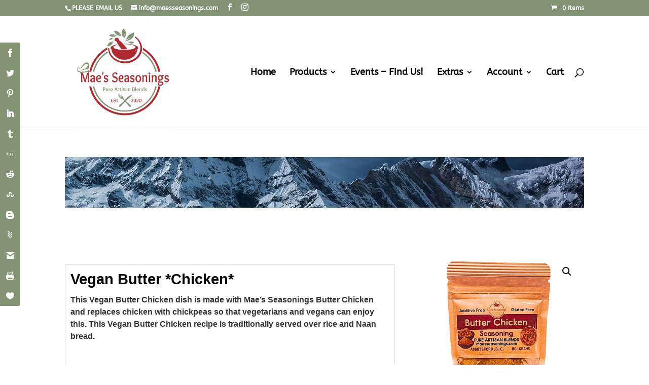

--- FILE ---
content_type: text/html; charset=UTF-8
request_url: https://maesseasonings.com/vegan-butter-chicken/
body_size: 30111
content:
<!DOCTYPE html>
<html lang="en-US" prefix="og: https://ogp.me/ns#">
<head>
	<meta charset="UTF-8" />
<meta http-equiv="X-UA-Compatible" content="IE=edge">
	<link rel="pingback" href="https://maesseasonings.com/xmlrpc.php" />

	<script type="text/javascript">
		document.documentElement.className = 'js';
	</script>

	<link rel="preconnect" href="https://fonts.gstatic.com" crossorigin /><style id="et-builder-googlefonts-cached-inline">/* Original: https://fonts.googleapis.com/css?family=ABeeZee:regular,italic&#038;subset=latin,latin-ext&#038;display=swap *//* User Agent: Mozilla/5.0 (Unknown; Linux x86_64) AppleWebKit/538.1 (KHTML, like Gecko) Safari/538.1 Daum/4.1 */@font-face {font-family: 'ABeeZee';font-style: italic;font-weight: 400;font-display: swap;src: url(https://fonts.gstatic.com/s/abeezee/v23/esDT31xSG-6AGleN2tCUnJ8G.ttf) format('truetype');}@font-face {font-family: 'ABeeZee';font-style: normal;font-weight: 400;font-display: swap;src: url(https://fonts.gstatic.com/s/abeezee/v23/esDR31xSG-6AGleN2tuklQ.ttf) format('truetype');}/* User Agent: Mozilla/5.0 (Windows NT 6.1; WOW64; rv:27.0) Gecko/20100101 Firefox/27.0 */@font-face {font-family: 'ABeeZee';font-style: italic;font-weight: 400;font-display: swap;src: url(https://fonts.gstatic.com/l/font?kit=esDT31xSG-6AGleN2tCUnJ8F&skey=7e1629e194fe8b7a&v=v23) format('woff');}@font-face {font-family: 'ABeeZee';font-style: normal;font-weight: 400;font-display: swap;src: url(https://fonts.gstatic.com/l/font?kit=esDR31xSG-6AGleN2tuklg&skey=abecda27d5b3409a&v=v23) format('woff');}/* User Agent: Mozilla/5.0 (Windows NT 6.3; rv:39.0) Gecko/20100101 Firefox/39.0 */@font-face {font-family: 'ABeeZee';font-style: italic;font-weight: 400;font-display: swap;src: url(https://fonts.gstatic.com/s/abeezee/v23/esDT31xSG-6AGleN2tCUnJ8D.woff2) format('woff2');}@font-face {font-family: 'ABeeZee';font-style: normal;font-weight: 400;font-display: swap;src: url(https://fonts.gstatic.com/s/abeezee/v23/esDR31xSG-6AGleN2tukkA.woff2) format('woff2');}</style><script type="text/javascript">
			let jqueryParams=[],jQuery=function(r){return jqueryParams=[...jqueryParams,r],jQuery},$=function(r){return jqueryParams=[...jqueryParams,r],$};window.jQuery=jQuery,window.$=jQuery;let customHeadScripts=!1;jQuery.fn=jQuery.prototype={},$.fn=jQuery.prototype={},jQuery.noConflict=function(r){if(window.jQuery)return jQuery=window.jQuery,$=window.jQuery,customHeadScripts=!0,jQuery.noConflict},jQuery.ready=function(r){jqueryParams=[...jqueryParams,r]},$.ready=function(r){jqueryParams=[...jqueryParams,r]},jQuery.load=function(r){jqueryParams=[...jqueryParams,r]},$.load=function(r){jqueryParams=[...jqueryParams,r]},jQuery.fn.ready=function(r){jqueryParams=[...jqueryParams,r]},$.fn.ready=function(r){jqueryParams=[...jqueryParams,r]};</script>
<!-- Search Engine Optimization by Rank Math - https://rankmath.com/ -->
<title>Vegan Butter Chicken | Awesome Vegan Recipes 101</title>
<meta name="description" content="This Vegan Butter Chicken dish is made with Mae’s Butter Chicken seasoning and replaces chicken with chickpeas"/>
<meta name="robots" content="follow, index, max-snippet:-1, max-video-preview:-1, max-image-preview:large"/>
<link rel="canonical" href="https://maesseasonings.com/vegan-butter-chicken/" />
<meta property="og:locale" content="en_US" />
<meta property="og:type" content="article" />
<meta property="og:title" content="Vegan Butter Chicken | Awesome Vegan Recipes 101" />
<meta property="og:description" content="This Vegan Butter Chicken dish is made with Mae’s Butter Chicken seasoning and replaces chicken with chickpeas" />
<meta property="og:url" content="https://maesseasonings.com/vegan-butter-chicken/" />
<meta property="og:site_name" content="Mae&#039;s Seasonings" />
<meta property="article:tag" content="butter chicken" />
<meta property="article:tag" content="how to make butter chicken" />
<meta property="article:tag" content="vegan recipes" />
<meta property="article:section" content="Seasoning - Butter Chicken" />
<meta property="og:updated_time" content="2024-09-03T17:25:51-07:00" />
<meta property="og:image" content="https://maesseasonings.com/wp-content/uploads/2021/05/vegan-butter-chicken-500.png" />
<meta property="og:image:secure_url" content="https://maesseasonings.com/wp-content/uploads/2021/05/vegan-butter-chicken-500.png" />
<meta property="og:image:width" content="500" />
<meta property="og:image:height" content="500" />
<meta property="og:image:alt" content="vegan butter chicken" />
<meta property="og:image:type" content="image/png" />
<meta property="article:published_time" content="2021-05-18T13:11:08-07:00" />
<meta property="article:modified_time" content="2024-09-03T17:25:51-07:00" />
<meta name="twitter:card" content="summary_large_image" />
<meta name="twitter:title" content="Vegan Butter Chicken | Awesome Vegan Recipes 101" />
<meta name="twitter:description" content="This Vegan Butter Chicken dish is made with Mae’s Butter Chicken seasoning and replaces chicken with chickpeas" />
<meta name="twitter:image" content="https://maesseasonings.com/wp-content/uploads/2021/05/vegan-butter-chicken-500.png" />
<meta name="twitter:label1" content="Written by" />
<meta name="twitter:data1" content="Colin De Cristofaro" />
<meta name="twitter:label2" content="Time to read" />
<meta name="twitter:data2" content="2 minutes" />
<script type="application/ld+json" class="rank-math-schema">{"@context":"https://schema.org","@graph":[{"@type":["LocalBusiness","Organization"],"@id":"https://maesseasonings.com/#organization","name":"Maes Seasonings","url":"https://maesseasonings.com","logo":{"@type":"ImageObject","@id":"https://maesseasonings.com/#logo","url":"https://maesseasonings.com/wp-content/uploads/2020/09/cropped-Maes-Seasonings-Logo-500x500-1.jpg","contentUrl":"https://maesseasonings.com/wp-content/uploads/2020/09/cropped-Maes-Seasonings-Logo-500x500-1.jpg","caption":"Maes Seasonings","inLanguage":"en-US","width":"512","height":"512"},"openingHours":["Monday,Tuesday,Wednesday,Thursday,Friday,Saturday,Sunday 09:00-17:00"],"image":{"@id":"https://maesseasonings.com/#logo"}},{"@type":"WebSite","@id":"https://maesseasonings.com/#website","url":"https://maesseasonings.com","name":"Maes Seasonings","publisher":{"@id":"https://maesseasonings.com/#organization"},"inLanguage":"en-US"},{"@type":"ImageObject","@id":"https://maesseasonings.com/wp-content/uploads/2021/05/vegan-butter-chicken-500.png","url":"https://maesseasonings.com/wp-content/uploads/2021/05/vegan-butter-chicken-500.png","width":"500","height":"500","inLanguage":"en-US"},{"@type":"WebPage","@id":"https://maesseasonings.com/vegan-butter-chicken/#webpage","url":"https://maesseasonings.com/vegan-butter-chicken/","name":"Vegan Butter Chicken | Awesome Vegan Recipes 101","datePublished":"2021-05-18T13:11:08-07:00","dateModified":"2024-09-03T17:25:51-07:00","isPartOf":{"@id":"https://maesseasonings.com/#website"},"primaryImageOfPage":{"@id":"https://maesseasonings.com/wp-content/uploads/2021/05/vegan-butter-chicken-500.png"},"inLanguage":"en-US"},{"@type":"Person","@id":"https://maesseasonings.com/author/colin/","name":"Colin De Cristofaro","url":"https://maesseasonings.com/author/colin/","image":{"@type":"ImageObject","@id":"https://secure.gravatar.com/avatar/860049f1719a575d49537fe7ae6c7f7951aee6fea877b2fbb6f9cc62f4b6a21d?s=96&amp;d=mm&amp;r=g","url":"https://secure.gravatar.com/avatar/860049f1719a575d49537fe7ae6c7f7951aee6fea877b2fbb6f9cc62f4b6a21d?s=96&amp;d=mm&amp;r=g","caption":"Colin De Cristofaro","inLanguage":"en-US"},"worksFor":{"@id":"https://maesseasonings.com/#organization"}},{"@type":"BlogPosting","headline":"Vegan Butter Chicken | Awesome Vegan Recipes 101","keywords":"vegan butter chicken","datePublished":"2021-05-18T13:11:08-07:00","dateModified":"2024-09-03T17:25:51-07:00","author":{"@id":"https://maesseasonings.com/author/colin/","name":"Colin De Cristofaro"},"publisher":{"@id":"https://maesseasonings.com/#organization"},"description":"This Vegan Butter Chicken dish is made with Mae\u2019s Butter Chicken seasoning and replaces chicken with chickpeas","name":"Vegan Butter Chicken | Awesome Vegan Recipes 101","@id":"https://maesseasonings.com/vegan-butter-chicken/#richSnippet","isPartOf":{"@id":"https://maesseasonings.com/vegan-butter-chicken/#webpage"},"image":{"@id":"https://maesseasonings.com/wp-content/uploads/2021/05/vegan-butter-chicken-500.png"},"inLanguage":"en-US","mainEntityOfPage":{"@id":"https://maesseasonings.com/vegan-butter-chicken/#webpage"}},{"@type":"Recipe","name":"Vegan Butter *Chicken*","author":{"@type":"Person","name":"Colin De Cristofaro"},"description":"This Vegan Butter Chicken dish is made with Mae\u2019s Seasonings Butter Chicken and replaces chicken with chickpeas so that vegetarians and vegans can enjoy this. This Vegan Butter Chicken recipe is traditionally served over rice and Naan bread.\u00a0","datePublished":"2021-05-18T13:11:08+00:00","recipeYield":["6"],"prepTime":"PT10M","cookTime":"PT30M","recipeIngredient":["1 can (28 oz) chickpeas, roasted\u00a0","1 head cauliflower, roasted\u00a0","2 tbsp vegan butter\u00a0","2 onions, diced\u00a0","6 garlic cloves, minced\u00a0","3 tbsp Mae\u2019s Seasonings Butter Chicken\u00a0","1 can (28 oz) whole tomatoes\u00a0","1 1/2 cups vegetable broth\u00a0","1/3 cup cashew butter\u00a0","1 tbsp brown sugar\u00a0","1 can coconut milk\u00a0","I tbsp minced fresh cilantro (optional)\u00a0","Salt and pepper to taste \u00a0"],"recipeInstructions":[{"@type":"HowToStep","text":"Heat butter in a large skillet or pot on medium - high heat, and fry the onions until lightly browned, about 5 - 6 minutes. Add in garlic and saut\u00e9 for 1 minute, then add in Butter Chicken Seasoning. Let cook for 1 more until fragrant, stirring occasionally,","name":"Heat butter in a large skillet or pot on medium - high heat, and fry the onions until lightly browned, about 5 - 6 minutes. Add in garlic and saut\u00e9 for 1 minute, then add in Butter Chicken Seasoning. Let cook for 1 more until fragrant, stirring occasionally,","url":"https://maesseasonings.com/vegan-butter-chicken/#wprm-recipe-4086-step-0-0"},{"@type":"HowToStep","text":"Reduce heat to low and add tomatoes, vegetarian broth and cashew butter and let simmer for 15 minutes. Remove from heat and puree with a hand blender until smooth.","name":"Reduce heat to low and add tomatoes, vegetarian broth and cashew butter and let simmer for 15 minutes. Remove from heat and puree with a hand blender until smooth.","url":"https://maesseasonings.com/vegan-butter-chicken/#wprm-recipe-4086-step-0-1"},{"@type":"HowToStep","text":"Stir in brown sugar, coconut milk and cilantro (if using). Add roasted chickpeas and roasted cauliflower and cook for an additional 5 - 10 minutes until the sauce is thick and bubbling. Season with salt and pepper if desired.","name":"Stir in brown sugar, coconut milk and cilantro (if using). Add roasted chickpeas and roasted cauliflower and cook for an additional 5 - 10 minutes until the sauce is thick and bubbling. Season with salt and pepper if desired.","url":"https://maesseasonings.com/vegan-butter-chicken/#wprm-recipe-4086-step-0-2"},{"@type":"HowToStep","text":"Serve over rice and naan bread on the side if you wish to dip up the sauce.","name":"Serve over rice and naan bread on the side if you wish to dip up the sauce.","url":"https://maesseasonings.com/vegan-butter-chicken/#wprm-recipe-4086-step-0-3"}],"recipeCategory":["Main Course"],"recipeCuisine":["Middle Eastern"],"keywords":"vegan, vegetarian","@id":"https://maesseasonings.com/vegan-butter-chicken/#recipe","mainEntityOfPage":"https://maesseasonings.com/vegan-butter-chicken/#webpage","isPartOf":{"@id":"https://maesseasonings.com/vegan-butter-chicken/#richSnippet"}}]}</script>
<!-- /Rank Math WordPress SEO plugin -->

<link rel='dns-prefetch' href='//www.googletagmanager.com' />
<link rel='dns-prefetch' href='//fonts.googleapis.com' />
<link rel="alternate" type="application/rss+xml" title="Mae&#039;s Seasonings &raquo; Feed" href="https://maesseasonings.com/feed/" />
<link rel="alternate" type="application/rss+xml" title="Mae&#039;s Seasonings &raquo; Comments Feed" href="https://maesseasonings.com/comments/feed/" />
<link rel="alternate" type="text/calendar" title="Mae&#039;s Seasonings &raquo; iCal Feed" href="https://maesseasonings.com/events/?ical=1" />
<link rel="alternate" type="application/rss+xml" title="Mae&#039;s Seasonings &raquo; Vegan Butter Chicken Comments Feed" href="https://maesseasonings.com/vegan-butter-chicken/feed/" />
<link rel="alternate" title="oEmbed (JSON)" type="application/json+oembed" href="https://maesseasonings.com/wp-json/oembed/1.0/embed?url=https%3A%2F%2Fmaesseasonings.com%2Fvegan-butter-chicken%2F" />
<link rel="alternate" title="oEmbed (XML)" type="text/xml+oembed" href="https://maesseasonings.com/wp-json/oembed/1.0/embed?url=https%3A%2F%2Fmaesseasonings.com%2Fvegan-butter-chicken%2F&#038;format=xml" />
<script>(()=>{"use strict";const e=[400,500,600,700,800,900],t=e=>`wprm-min-${e}`,n=e=>`wprm-max-${e}`,s=new Set,o="ResizeObserver"in window,r=o?new ResizeObserver((e=>{for(const t of e)c(t.target)})):null,i=.5/(window.devicePixelRatio||1);function c(s){const o=s.getBoundingClientRect().width||0;for(let r=0;r<e.length;r++){const c=e[r],a=o<=c+i;o>c+i?s.classList.add(t(c)):s.classList.remove(t(c)),a?s.classList.add(n(c)):s.classList.remove(n(c))}}function a(e){s.has(e)||(s.add(e),r&&r.observe(e),c(e))}!function(e=document){e.querySelectorAll(".wprm-recipe").forEach(a)}();if(new MutationObserver((e=>{for(const t of e)for(const e of t.addedNodes)e instanceof Element&&(e.matches?.(".wprm-recipe")&&a(e),e.querySelectorAll?.(".wprm-recipe").forEach(a))})).observe(document.documentElement,{childList:!0,subtree:!0}),!o){let e=0;addEventListener("resize",(()=>{e&&cancelAnimationFrame(e),e=requestAnimationFrame((()=>s.forEach(c)))}),{passive:!0})}})();</script><meta content="Divi v.4.27.4" name="generator"/><link rel='stylesheet' id='dashicons-css' href='https://maesseasonings.com/wp-includes/css/dashicons.min.css?ver=6.9' type='text/css' media='all' />
<link rel='stylesheet' id='thickbox-css' href='https://maesseasonings.com/wp-includes/js/thickbox/thickbox.css?ver=6.9' type='text/css' media='all' />
<link rel='stylesheet' id='pt-cv-public-style-css' href='https://maesseasonings.com/wp-content/plugins/content-views-query-and-display-post-page/public/assets/css/cv.css?ver=4.2.1' type='text/css' media='all' />
<style id='cf-frontend-style-inline-css' type='text/css'>
@font-face {
	font-family: 'ABeeZee';
	font-style: normal;
	font-weight: 400;
	font-display: fallback;
	src: url('https://maesseasonings.com/wp-content/bcf-fonts/ABeeZee/abeezee-400-normal0.woff2') format('woff2'),
		url('https://maesseasonings.com/wp-content/bcf-fonts/ABeeZee/abeezee-400-normal1.woff2') format('woff2');
}
@font-face {
	font-family: 'Akshar';
	font-style: normal;
	font-weight: 400;
	font-display: fallback;
	src: url('https://maesseasonings.com/wp-content/bcf-fonts/Akshar/akshar-400-normal0.woff2') format('woff2'),
		url('https://maesseasonings.com/wp-content/bcf-fonts/Akshar/akshar-400-normal1.woff2') format('woff2'),
		url('https://maesseasonings.com/wp-content/bcf-fonts/Akshar/akshar-400-normal2.woff2') format('woff2');
}
@font-face {
	font-family: 'ABeeZee';
	font-style: normal;
	font-weight: 400;
	font-display: fallback;
	src: url('https://maesseasonings.com/wp-content/bcf-fonts/ABeeZee/abeezee-400-normal0.woff2') format('woff2'),
		url('https://maesseasonings.com/wp-content/bcf-fonts/ABeeZee/abeezee-400-normal1.woff2') format('woff2');
}
@font-face {
	font-family: 'Sukar Regular';
	font-weight: 400;
	font-display: auto;
	src: url('https://maesseasonings.com/wp-content/uploads/2021/09/SukarRegular.otf') format('OpenType');
}
@font-face {
	font-family: 'Sukar Regular';
	font-weight: 700;
	font-display: auto;
	src: url('https://maesseasonings.com/wp-content/uploads/2021/09/Sukar-Bold.ttf') format('truetype'),
		url('https://maesseasonings.com/wp-content/uploads/2021/09/SukarRegular.otf') format('OpenType');
}
/*# sourceURL=cf-frontend-style-inline-css */
</style>
<link rel='stylesheet' id='sbi_styles-css' href='https://maesseasonings.com/wp-content/plugins/instagram-feed/css/sbi-styles.min.css?ver=6.10.0' type='text/css' media='all' />
<link rel='stylesheet' id='wprm-public-css' href='https://maesseasonings.com/wp-content/plugins/wp-recipe-maker/dist/public-modern.css?ver=10.3.2' type='text/css' media='all' />
<link rel='stylesheet' id='wp-components-css' href='https://maesseasonings.com/wp-includes/css/dist/components/style.min.css?ver=6.9' type='text/css' media='all' />
<link rel='stylesheet' id='wp-preferences-css' href='https://maesseasonings.com/wp-includes/css/dist/preferences/style.min.css?ver=6.9' type='text/css' media='all' />
<link rel='stylesheet' id='wp-block-editor-css' href='https://maesseasonings.com/wp-includes/css/dist/block-editor/style.min.css?ver=6.9' type='text/css' media='all' />
<link rel='stylesheet' id='popup-maker-block-library-style-css' href='https://maesseasonings.com/wp-content/plugins/popup-maker/dist/packages/block-library-style.css?ver=dbea705cfafe089d65f1' type='text/css' media='all' />
<link rel='stylesheet' id='local-google-fonts-css' href='https://maesseasonings.com/wp-content/bcf-fonts/local-fonts.css' type='text/css' media='all' />
<link rel='stylesheet' id='woocommerce-layout-css' href='https://maesseasonings.com/wp-content/plugins/woocommerce/assets/css/woocommerce-layout.css?ver=10.4.3' type='text/css' media='all' />
<link rel='stylesheet' id='woocommerce-smallscreen-css' href='https://maesseasonings.com/wp-content/plugins/woocommerce/assets/css/woocommerce-smallscreen.css?ver=10.4.3' type='text/css' media='only screen and (max-width: 768px)' />
<link rel='stylesheet' id='woocommerce-general-css' href='https://maesseasonings.com/wp-content/plugins/woocommerce/assets/css/woocommerce.css?ver=10.4.3' type='text/css' media='all' />
<style id='woocommerce-inline-inline-css' type='text/css'>
.woocommerce form .form-row .required { visibility: visible; }
/*# sourceURL=woocommerce-inline-inline-css */
</style>
<link rel='stylesheet' id='et_monarch-css-css' href='https://maesseasonings.com/wp-content/plugins/monarch/css/style.css?ver=1.4.14' type='text/css' media='all' />
<link rel='stylesheet' id='et-gf-open-sans-css' href='https://fonts.googleapis.com/css?family=Open+Sans%3A400%2C700&#038;ver=1.3.12' type='text/css' media='all' />
<link rel='stylesheet' id='divi-wp-recipe-maker-styles-css' href='https://maesseasonings.com/wp-content/plugins/wp-recipe-maker/templates/divi/styles/style.min.css?ver=1.0.0' type='text/css' media='all' />
<link rel='stylesheet' id='tablepress-default-css' href='https://maesseasonings.com/wp-content/plugins/tablepress/css/build/default.css?ver=3.2.6' type='text/css' media='all' />
<link rel='stylesheet' id='wpforms-choicesjs-css' href='https://maesseasonings.com/wp-content/plugins/wpforms/assets/css/integrations/divi/choices.min.css?ver=10.2.0' type='text/css' media='all' />
<link rel='stylesheet' id='wpforms-smart-phone-field-css' href='https://maesseasonings.com/wp-content/plugins/wpforms/assets/pro/css/integrations/divi/intl-tel-input.min.css?ver=21.2.8' type='text/css' media='all' />
<link rel='stylesheet' id='wpforms-richtext-field-css' href='https://maesseasonings.com/wp-content/plugins/wpforms/assets/pro/css/integrations/divi/richtext.min.css?ver=1.9.5.1' type='text/css' media='all' />
<link rel='stylesheet' id='wpforms-content-field-css' href='https://maesseasonings.com/wp-content/plugins/wpforms/assets/pro/css/integrations/divi/content.min.css?ver=1.9.5.1' type='text/css' media='all' />
<link rel='stylesheet' id='wpforms-divi-pro-modern-base-css' href='https://maesseasonings.com/wp-content/plugins/wpforms/assets/pro/css/integrations/divi/wpforms-modern-base.min.css?ver=1.9.5.1' type='text/css' media='all' />
<link rel='stylesheet' id='photoswipe-css' href='https://maesseasonings.com/wp-content/plugins/woocommerce/assets/css/photoswipe/photoswipe.min.css?ver=10.4.3' type='text/css' media='all' />
<link rel='stylesheet' id='photoswipe-default-skin-css' href='https://maesseasonings.com/wp-content/plugins/woocommerce/assets/css/photoswipe/default-skin/default-skin.min.css?ver=10.4.3' type='text/css' media='all' />
<link rel='stylesheet' id='select2-css' href='https://maesseasonings.com/wp-content/plugins/woocommerce/assets/css/select2.css?ver=10.4.3' type='text/css' media='all' />
<link rel='stylesheet' id='divi-style-pum-css' href='https://maesseasonings.com/wp-content/themes/Divi/style-static.min.css?ver=4.27.4' type='text/css' media='all' />
<script type="text/javascript" src="https://maesseasonings.com/wp-includes/js/jquery/jquery.min.js?ver=3.7.1" id="jquery-core-js"></script>
<script type="text/javascript" src="https://maesseasonings.com/wp-includes/js/jquery/jquery-migrate.min.js?ver=3.4.1" id="jquery-migrate-js"></script>
<script type="text/javascript" id="jquery-js-after">
/* <![CDATA[ */
jqueryParams.length&&$.each(jqueryParams,function(e,r){if("function"==typeof r){var n=String(r);n.replace("$","jQuery");var a=new Function("return "+n)();$(document).ready(a)}});
//# sourceURL=jquery-js-after
/* ]]> */
</script>
<script type="text/javascript" src="https://maesseasonings.com/wp-content/plugins/woocommerce/assets/js/jquery-blockui/jquery.blockUI.min.js?ver=2.7.0-wc.10.4.3" id="wc-jquery-blockui-js" data-wp-strategy="defer"></script>
<script type="text/javascript" id="wc-add-to-cart-js-extra">
/* <![CDATA[ */
var wc_add_to_cart_params = {"ajax_url":"/wp-admin/admin-ajax.php","wc_ajax_url":"/?wc-ajax=%%endpoint%%","i18n_view_cart":"View cart","cart_url":"https://maesseasonings.com/cart/","is_cart":"","cart_redirect_after_add":"no"};
//# sourceURL=wc-add-to-cart-js-extra
/* ]]> */
</script>
<script type="text/javascript" src="https://maesseasonings.com/wp-content/plugins/woocommerce/assets/js/frontend/add-to-cart.min.js?ver=10.4.3" id="wc-add-to-cart-js" defer="defer" data-wp-strategy="defer"></script>
<script type="text/javascript" src="https://maesseasonings.com/wp-content/plugins/woocommerce/assets/js/js-cookie/js.cookie.min.js?ver=2.1.4-wc.10.4.3" id="wc-js-cookie-js" data-wp-strategy="defer"></script>
<script type="text/javascript" id="woocommerce-js-extra">
/* <![CDATA[ */
var woocommerce_params = {"ajax_url":"/wp-admin/admin-ajax.php","wc_ajax_url":"/?wc-ajax=%%endpoint%%","i18n_password_show":"Show password","i18n_password_hide":"Hide password"};
//# sourceURL=woocommerce-js-extra
/* ]]> */
</script>
<script type="text/javascript" src="https://maesseasonings.com/wp-content/plugins/woocommerce/assets/js/frontend/woocommerce.min.js?ver=10.4.3" id="woocommerce-js" data-wp-strategy="defer"></script>
<script type="text/javascript" src="https://maesseasonings.com/wp-content/plugins/woocommerce/assets/js/zoom/jquery.zoom.min.js?ver=1.7.21-wc.10.4.3" id="wc-zoom-js" defer="defer" data-wp-strategy="defer"></script>
<script type="text/javascript" src="https://maesseasonings.com/wp-content/plugins/woocommerce/assets/js/flexslider/jquery.flexslider.min.js?ver=2.7.2-wc.10.4.3" id="wc-flexslider-js" defer="defer" data-wp-strategy="defer"></script>
<script type="text/javascript" src="https://maesseasonings.com/wp-content/plugins/woocommerce/assets/js/photoswipe/photoswipe.min.js?ver=4.1.1-wc.10.4.3" id="wc-photoswipe-js" defer="defer" data-wp-strategy="defer"></script>
<script type="text/javascript" src="https://maesseasonings.com/wp-content/plugins/woocommerce/assets/js/photoswipe/photoswipe-ui-default.min.js?ver=4.1.1-wc.10.4.3" id="wc-photoswipe-ui-default-js" defer="defer" data-wp-strategy="defer"></script>
<script type="text/javascript" id="wc-single-product-js-extra">
/* <![CDATA[ */
var wc_single_product_params = {"i18n_required_rating_text":"Please select a rating","i18n_rating_options":["1 of 5 stars","2 of 5 stars","3 of 5 stars","4 of 5 stars","5 of 5 stars"],"i18n_product_gallery_trigger_text":"View full-screen image gallery","review_rating_required":"yes","flexslider":{"rtl":false,"animation":"slide","smoothHeight":true,"directionNav":false,"controlNav":"thumbnails","slideshow":false,"animationSpeed":500,"animationLoop":false,"allowOneSlide":false},"zoom_enabled":"1","zoom_options":[],"photoswipe_enabled":"1","photoswipe_options":{"shareEl":false,"closeOnScroll":false,"history":false,"hideAnimationDuration":0,"showAnimationDuration":0},"flexslider_enabled":"1"};
//# sourceURL=wc-single-product-js-extra
/* ]]> */
</script>
<script type="text/javascript" src="https://maesseasonings.com/wp-content/plugins/woocommerce/assets/js/frontend/single-product.min.js?ver=10.4.3" id="wc-single-product-js" defer="defer" data-wp-strategy="defer"></script>
<script type="text/javascript" id="wc-cart-fragments-js-extra">
/* <![CDATA[ */
var wc_cart_fragments_params = {"ajax_url":"/wp-admin/admin-ajax.php","wc_ajax_url":"/?wc-ajax=%%endpoint%%","cart_hash_key":"wc_cart_hash_eaa44c6032956009f94d1bbef62e6d1c","fragment_name":"wc_fragments_eaa44c6032956009f94d1bbef62e6d1c","request_timeout":"5000"};
//# sourceURL=wc-cart-fragments-js-extra
/* ]]> */
</script>
<script type="text/javascript" src="https://maesseasonings.com/wp-content/plugins/woocommerce/assets/js/frontend/cart-fragments.min.js?ver=10.4.3" id="wc-cart-fragments-js" defer="defer" data-wp-strategy="defer"></script>
<script type="text/javascript" id="wc-country-select-js-extra">
/* <![CDATA[ */
var wc_country_select_params = {"countries":"{\"CA\":{\"AB\":\"Alberta\",\"BC\":\"British Columbia\",\"MB\":\"Manitoba\",\"NB\":\"New Brunswick\",\"NL\":\"Newfoundland and Labrador\",\"NT\":\"Northwest Territories\",\"NS\":\"Nova Scotia\",\"NU\":\"Nunavut\",\"ON\":\"Ontario\",\"PE\":\"Prince Edward Island\",\"QC\":\"Quebec\",\"SK\":\"Saskatchewan\",\"YT\":\"Yukon Territory\"}}","i18n_select_state_text":"Select an option\u2026","i18n_no_matches":"No matches found","i18n_ajax_error":"Loading failed","i18n_input_too_short_1":"Please enter 1 or more characters","i18n_input_too_short_n":"Please enter %qty% or more characters","i18n_input_too_long_1":"Please delete 1 character","i18n_input_too_long_n":"Please delete %qty% characters","i18n_selection_too_long_1":"You can only select 1 item","i18n_selection_too_long_n":"You can only select %qty% items","i18n_load_more":"Loading more results\u2026","i18n_searching":"Searching\u2026"};
//# sourceURL=wc-country-select-js-extra
/* ]]> */
</script>
<script type="text/javascript" src="https://maesseasonings.com/wp-content/plugins/woocommerce/assets/js/frontend/country-select.min.js?ver=10.4.3" id="wc-country-select-js" defer="defer" data-wp-strategy="defer"></script>
<script type="text/javascript" id="wc-address-i18n-js-extra">
/* <![CDATA[ */
var wc_address_i18n_params = {"locale":"{\"CA\":{\"postcode\":[],\"state\":[]},\"default\":{\"first_name\":{\"required\":true,\"autocomplete\":\"given-name\"},\"last_name\":{\"required\":true,\"autocomplete\":\"family-name\"},\"company\":{\"autocomplete\":\"organization\",\"required\":false},\"country\":{\"type\":\"country\",\"required\":true,\"autocomplete\":\"country\"},\"address_1\":{\"required\":true,\"autocomplete\":\"address-line1\"},\"address_2\":{\"label_class\":[\"screen-reader-text\"],\"autocomplete\":\"address-line2\",\"required\":false},\"city\":{\"required\":true,\"autocomplete\":\"address-level2\"},\"state\":{\"type\":\"state\",\"required\":true,\"validate\":[\"state\"],\"autocomplete\":\"address-level1\"},\"postcode\":{\"required\":true,\"validate\":[\"postcode\"],\"autocomplete\":\"postal-code\"}}}","locale_fields":"{\"address_1\":\"#billing_address_1_field, #shipping_address_1_field\",\"address_2\":\"#billing_address_2_field, #shipping_address_2_field\",\"state\":\"#billing_state_field, #shipping_state_field, #calc_shipping_state_field\",\"postcode\":\"#billing_postcode_field, #shipping_postcode_field, #calc_shipping_postcode_field\",\"city\":\"#billing_city_field, #shipping_city_field, #calc_shipping_city_field\"}","i18n_required_text":"required","i18n_optional_text":"optional"};
//# sourceURL=wc-address-i18n-js-extra
/* ]]> */
</script>
<script type="text/javascript" src="https://maesseasonings.com/wp-content/plugins/woocommerce/assets/js/frontend/address-i18n.min.js?ver=10.4.3" id="wc-address-i18n-js" defer="defer" data-wp-strategy="defer"></script>
<script type="text/javascript" id="wc-checkout-js-extra">
/* <![CDATA[ */
var wc_checkout_params = {"ajax_url":"/wp-admin/admin-ajax.php","wc_ajax_url":"/?wc-ajax=%%endpoint%%","update_order_review_nonce":"ab10f1682d","apply_coupon_nonce":"89bd52239b","remove_coupon_nonce":"5c04c850c0","option_guest_checkout":"yes","checkout_url":"/?wc-ajax=checkout","is_checkout":"0","debug_mode":"","i18n_checkout_error":"There was an error processing your order. Please check for any charges in your payment method and review your \u003Ca href=\"https://maesseasonings.com/my-account/orders/\"\u003Eorder history\u003C/a\u003E before placing the order again."};
//# sourceURL=wc-checkout-js-extra
/* ]]> */
</script>
<script type="text/javascript" src="https://maesseasonings.com/wp-content/plugins/woocommerce/assets/js/frontend/checkout.min.js?ver=10.4.3" id="wc-checkout-js" defer="defer" data-wp-strategy="defer"></script>
<script type="text/javascript" src="https://maesseasonings.com/wp-content/plugins/woocommerce/assets/js/select2/select2.full.min.js?ver=4.0.3-wc.10.4.3" id="wc-select2-js" defer="defer" data-wp-strategy="defer"></script>
<script type="text/javascript" src="https://maesseasonings.com/wp-content/plugins/woocommerce/assets/js/selectWoo/selectWoo.full.min.js?ver=1.0.9-wc.10.4.3" id="selectWoo-js" defer="defer" data-wp-strategy="defer"></script>

<!-- Google tag (gtag.js) snippet added by Site Kit -->
<!-- Google Analytics snippet added by Site Kit -->
<script type="text/javascript" src="https://www.googletagmanager.com/gtag/js?id=GT-PHR6VQVG" id="google_gtagjs-js" async></script>
<script type="text/javascript" id="google_gtagjs-js-after">
/* <![CDATA[ */
window.dataLayer = window.dataLayer || [];function gtag(){dataLayer.push(arguments);}
gtag("set","linker",{"domains":["maesseasonings.com"]});
gtag("js", new Date());
gtag("set", "developer_id.dZTNiMT", true);
gtag("config", "GT-PHR6VQVG");
 window._googlesitekit = window._googlesitekit || {}; window._googlesitekit.throttledEvents = []; window._googlesitekit.gtagEvent = (name, data) => { var key = JSON.stringify( { name, data } ); if ( !! window._googlesitekit.throttledEvents[ key ] ) { return; } window._googlesitekit.throttledEvents[ key ] = true; setTimeout( () => { delete window._googlesitekit.throttledEvents[ key ]; }, 5 ); gtag( "event", name, { ...data, event_source: "site-kit" } ); }; 
//# sourceURL=google_gtagjs-js-after
/* ]]> */
</script>
<link rel="https://api.w.org/" href="https://maesseasonings.com/wp-json/" /><link rel="alternate" title="JSON" type="application/json" href="https://maesseasonings.com/wp-json/wp/v2/posts/4568" /><link rel="EditURI" type="application/rsd+xml" title="RSD" href="https://maesseasonings.com/xmlrpc.php?rsd" />
<meta name="generator" content="WordPress 6.9" />
<link rel='shortlink' href='https://maesseasonings.com/?p=4568' />
<meta name="generator" content="Site Kit by Google 1.170.0" /><meta name="generator" content="performance-lab 4.0.1; plugins: webp-uploads">
<meta name="generator" content="webp-uploads 2.6.1">
<style type="text/css"> .tippy-box[data-theme~="wprm"] { background-color: #333333; color: #FFFFFF; } .tippy-box[data-theme~="wprm"][data-placement^="top"] > .tippy-arrow::before { border-top-color: #333333; } .tippy-box[data-theme~="wprm"][data-placement^="bottom"] > .tippy-arrow::before { border-bottom-color: #333333; } .tippy-box[data-theme~="wprm"][data-placement^="left"] > .tippy-arrow::before { border-left-color: #333333; } .tippy-box[data-theme~="wprm"][data-placement^="right"] > .tippy-arrow::before { border-right-color: #333333; } .tippy-box[data-theme~="wprm"] a { color: #FFFFFF; } .wprm-comment-rating svg { width: 18px !important; height: 18px !important; } img.wprm-comment-rating { width: 90px !important; height: 18px !important; } body { --comment-rating-star-color: #343434; } body { --wprm-popup-font-size: 16px; } body { --wprm-popup-background: #ffffff; } body { --wprm-popup-title: #000000; } body { --wprm-popup-content: #444444; } body { --wprm-popup-button-background: #444444; } body { --wprm-popup-button-text: #ffffff; } body { --wprm-popup-accent: #747B2D; }</style><style type="text/css">.wprm-glossary-term {color: #5A822B;text-decoration: underline;cursor: help;}</style><meta name="tec-api-version" content="v1"><meta name="tec-api-origin" content="https://maesseasonings.com"><link rel="alternate" href="https://maesseasonings.com/wp-json/tribe/events/v1/" /><style type="text/css" id="et-social-custom-css">
				.et_monarch .et_social_sidebar_networks li, .et_monarch .et_social_mobile li { background: #849373; } .et_monarch .et_social_sidebar_networks .et_social_icons_container li:hover, .et_monarch .et_social_mobile .et_social_icons_container li:hover { background: #ab2c2c !important; } .et_social_sidebar_border li { border-color: #ab2c2c !important; } .et_monarch .et_social_sidebar_networks .et_social_icons_container li i, .et_monarch .et_social_sidebar_networks .et_social_icons_container li .et_social_count, .et_monarch .et_social_mobile .et_social_icons_container li i, .et_monarch .et_social_mobile .et_social_icons_container li .et_social_count { color: #ffffff; } .et_monarch .et_social_sidebar_networks .et_social_icons_container li:hover i, .et_monarch .et_social_sidebar_networks .et_social_icons_container li:hover .et_social_count, .et_monarch .et_social_mobile .et_social_icons_container li:hover i, .et_monarch .et_social_mobile .et_social_icons_container li:hover .et_social_count { color: #ffffff !important; } 
			</style><meta name="viewport" content="width=device-width, initial-scale=1.0, maximum-scale=1.0, user-scalable=0" />	<noscript><style>.woocommerce-product-gallery{ opacity: 1 !important; }</style></noscript>
	<link rel="icon" href="https://maesseasonings.com/wp-content/uploads/2021/09/cropped-mortar-and-pestle-200-2-32x32.png" sizes="32x32" />
<link rel="icon" href="https://maesseasonings.com/wp-content/uploads/2021/09/cropped-mortar-and-pestle-200-2-192x192.png" sizes="192x192" />
<link rel="apple-touch-icon" href="https://maesseasonings.com/wp-content/uploads/2021/09/cropped-mortar-and-pestle-200-2-180x180.png" />
<meta name="msapplication-TileImage" content="https://maesseasonings.com/wp-content/uploads/2021/09/cropped-mortar-and-pestle-200-2-270x270.png" />
<link rel="stylesheet" id="et-core-unified-4568-cached-inline-styles" href="https://maesseasonings.com/wp-content/et-cache/4568/et-core-unified-4568.min.css?ver=1768695920" /><link rel="stylesheet" id="et-core-unified-deferred-4568-cached-inline-styles" href="https://maesseasonings.com/wp-content/et-cache/4568/et-core-unified-deferred-4568.min.css?ver=1768695920" /><style id='global-styles-inline-css' type='text/css'>
:root{--wp--preset--aspect-ratio--square: 1;--wp--preset--aspect-ratio--4-3: 4/3;--wp--preset--aspect-ratio--3-4: 3/4;--wp--preset--aspect-ratio--3-2: 3/2;--wp--preset--aspect-ratio--2-3: 2/3;--wp--preset--aspect-ratio--16-9: 16/9;--wp--preset--aspect-ratio--9-16: 9/16;--wp--preset--color--black: #000000;--wp--preset--color--cyan-bluish-gray: #abb8c3;--wp--preset--color--white: #ffffff;--wp--preset--color--pale-pink: #f78da7;--wp--preset--color--vivid-red: #cf2e2e;--wp--preset--color--luminous-vivid-orange: #ff6900;--wp--preset--color--luminous-vivid-amber: #fcb900;--wp--preset--color--light-green-cyan: #7bdcb5;--wp--preset--color--vivid-green-cyan: #00d084;--wp--preset--color--pale-cyan-blue: #8ed1fc;--wp--preset--color--vivid-cyan-blue: #0693e3;--wp--preset--color--vivid-purple: #9b51e0;--wp--preset--gradient--vivid-cyan-blue-to-vivid-purple: linear-gradient(135deg,rgb(6,147,227) 0%,rgb(155,81,224) 100%);--wp--preset--gradient--light-green-cyan-to-vivid-green-cyan: linear-gradient(135deg,rgb(122,220,180) 0%,rgb(0,208,130) 100%);--wp--preset--gradient--luminous-vivid-amber-to-luminous-vivid-orange: linear-gradient(135deg,rgb(252,185,0) 0%,rgb(255,105,0) 100%);--wp--preset--gradient--luminous-vivid-orange-to-vivid-red: linear-gradient(135deg,rgb(255,105,0) 0%,rgb(207,46,46) 100%);--wp--preset--gradient--very-light-gray-to-cyan-bluish-gray: linear-gradient(135deg,rgb(238,238,238) 0%,rgb(169,184,195) 100%);--wp--preset--gradient--cool-to-warm-spectrum: linear-gradient(135deg,rgb(74,234,220) 0%,rgb(151,120,209) 20%,rgb(207,42,186) 40%,rgb(238,44,130) 60%,rgb(251,105,98) 80%,rgb(254,248,76) 100%);--wp--preset--gradient--blush-light-purple: linear-gradient(135deg,rgb(255,206,236) 0%,rgb(152,150,240) 100%);--wp--preset--gradient--blush-bordeaux: linear-gradient(135deg,rgb(254,205,165) 0%,rgb(254,45,45) 50%,rgb(107,0,62) 100%);--wp--preset--gradient--luminous-dusk: linear-gradient(135deg,rgb(255,203,112) 0%,rgb(199,81,192) 50%,rgb(65,88,208) 100%);--wp--preset--gradient--pale-ocean: linear-gradient(135deg,rgb(255,245,203) 0%,rgb(182,227,212) 50%,rgb(51,167,181) 100%);--wp--preset--gradient--electric-grass: linear-gradient(135deg,rgb(202,248,128) 0%,rgb(113,206,126) 100%);--wp--preset--gradient--midnight: linear-gradient(135deg,rgb(2,3,129) 0%,rgb(40,116,252) 100%);--wp--preset--font-size--small: 13px;--wp--preset--font-size--medium: 20px;--wp--preset--font-size--large: 36px;--wp--preset--font-size--x-large: 42px;--wp--preset--spacing--20: 0.44rem;--wp--preset--spacing--30: 0.67rem;--wp--preset--spacing--40: 1rem;--wp--preset--spacing--50: 1.5rem;--wp--preset--spacing--60: 2.25rem;--wp--preset--spacing--70: 3.38rem;--wp--preset--spacing--80: 5.06rem;--wp--preset--shadow--natural: 6px 6px 9px rgba(0, 0, 0, 0.2);--wp--preset--shadow--deep: 12px 12px 50px rgba(0, 0, 0, 0.4);--wp--preset--shadow--sharp: 6px 6px 0px rgba(0, 0, 0, 0.2);--wp--preset--shadow--outlined: 6px 6px 0px -3px rgb(255, 255, 255), 6px 6px rgb(0, 0, 0);--wp--preset--shadow--crisp: 6px 6px 0px rgb(0, 0, 0);}:root { --wp--style--global--content-size: 823px;--wp--style--global--wide-size: 1080px; }:where(body) { margin: 0; }.wp-site-blocks > .alignleft { float: left; margin-right: 2em; }.wp-site-blocks > .alignright { float: right; margin-left: 2em; }.wp-site-blocks > .aligncenter { justify-content: center; margin-left: auto; margin-right: auto; }:where(.is-layout-flex){gap: 0.5em;}:where(.is-layout-grid){gap: 0.5em;}.is-layout-flow > .alignleft{float: left;margin-inline-start: 0;margin-inline-end: 2em;}.is-layout-flow > .alignright{float: right;margin-inline-start: 2em;margin-inline-end: 0;}.is-layout-flow > .aligncenter{margin-left: auto !important;margin-right: auto !important;}.is-layout-constrained > .alignleft{float: left;margin-inline-start: 0;margin-inline-end: 2em;}.is-layout-constrained > .alignright{float: right;margin-inline-start: 2em;margin-inline-end: 0;}.is-layout-constrained > .aligncenter{margin-left: auto !important;margin-right: auto !important;}.is-layout-constrained > :where(:not(.alignleft):not(.alignright):not(.alignfull)){max-width: var(--wp--style--global--content-size);margin-left: auto !important;margin-right: auto !important;}.is-layout-constrained > .alignwide{max-width: var(--wp--style--global--wide-size);}body .is-layout-flex{display: flex;}.is-layout-flex{flex-wrap: wrap;align-items: center;}.is-layout-flex > :is(*, div){margin: 0;}body .is-layout-grid{display: grid;}.is-layout-grid > :is(*, div){margin: 0;}body{padding-top: 0px;padding-right: 0px;padding-bottom: 0px;padding-left: 0px;}:root :where(.wp-element-button, .wp-block-button__link){background-color: #32373c;border-width: 0;color: #fff;font-family: inherit;font-size: inherit;font-style: inherit;font-weight: inherit;letter-spacing: inherit;line-height: inherit;padding-top: calc(0.667em + 2px);padding-right: calc(1.333em + 2px);padding-bottom: calc(0.667em + 2px);padding-left: calc(1.333em + 2px);text-decoration: none;text-transform: inherit;}.has-black-color{color: var(--wp--preset--color--black) !important;}.has-cyan-bluish-gray-color{color: var(--wp--preset--color--cyan-bluish-gray) !important;}.has-white-color{color: var(--wp--preset--color--white) !important;}.has-pale-pink-color{color: var(--wp--preset--color--pale-pink) !important;}.has-vivid-red-color{color: var(--wp--preset--color--vivid-red) !important;}.has-luminous-vivid-orange-color{color: var(--wp--preset--color--luminous-vivid-orange) !important;}.has-luminous-vivid-amber-color{color: var(--wp--preset--color--luminous-vivid-amber) !important;}.has-light-green-cyan-color{color: var(--wp--preset--color--light-green-cyan) !important;}.has-vivid-green-cyan-color{color: var(--wp--preset--color--vivid-green-cyan) !important;}.has-pale-cyan-blue-color{color: var(--wp--preset--color--pale-cyan-blue) !important;}.has-vivid-cyan-blue-color{color: var(--wp--preset--color--vivid-cyan-blue) !important;}.has-vivid-purple-color{color: var(--wp--preset--color--vivid-purple) !important;}.has-black-background-color{background-color: var(--wp--preset--color--black) !important;}.has-cyan-bluish-gray-background-color{background-color: var(--wp--preset--color--cyan-bluish-gray) !important;}.has-white-background-color{background-color: var(--wp--preset--color--white) !important;}.has-pale-pink-background-color{background-color: var(--wp--preset--color--pale-pink) !important;}.has-vivid-red-background-color{background-color: var(--wp--preset--color--vivid-red) !important;}.has-luminous-vivid-orange-background-color{background-color: var(--wp--preset--color--luminous-vivid-orange) !important;}.has-luminous-vivid-amber-background-color{background-color: var(--wp--preset--color--luminous-vivid-amber) !important;}.has-light-green-cyan-background-color{background-color: var(--wp--preset--color--light-green-cyan) !important;}.has-vivid-green-cyan-background-color{background-color: var(--wp--preset--color--vivid-green-cyan) !important;}.has-pale-cyan-blue-background-color{background-color: var(--wp--preset--color--pale-cyan-blue) !important;}.has-vivid-cyan-blue-background-color{background-color: var(--wp--preset--color--vivid-cyan-blue) !important;}.has-vivid-purple-background-color{background-color: var(--wp--preset--color--vivid-purple) !important;}.has-black-border-color{border-color: var(--wp--preset--color--black) !important;}.has-cyan-bluish-gray-border-color{border-color: var(--wp--preset--color--cyan-bluish-gray) !important;}.has-white-border-color{border-color: var(--wp--preset--color--white) !important;}.has-pale-pink-border-color{border-color: var(--wp--preset--color--pale-pink) !important;}.has-vivid-red-border-color{border-color: var(--wp--preset--color--vivid-red) !important;}.has-luminous-vivid-orange-border-color{border-color: var(--wp--preset--color--luminous-vivid-orange) !important;}.has-luminous-vivid-amber-border-color{border-color: var(--wp--preset--color--luminous-vivid-amber) !important;}.has-light-green-cyan-border-color{border-color: var(--wp--preset--color--light-green-cyan) !important;}.has-vivid-green-cyan-border-color{border-color: var(--wp--preset--color--vivid-green-cyan) !important;}.has-pale-cyan-blue-border-color{border-color: var(--wp--preset--color--pale-cyan-blue) !important;}.has-vivid-cyan-blue-border-color{border-color: var(--wp--preset--color--vivid-cyan-blue) !important;}.has-vivid-purple-border-color{border-color: var(--wp--preset--color--vivid-purple) !important;}.has-vivid-cyan-blue-to-vivid-purple-gradient-background{background: var(--wp--preset--gradient--vivid-cyan-blue-to-vivid-purple) !important;}.has-light-green-cyan-to-vivid-green-cyan-gradient-background{background: var(--wp--preset--gradient--light-green-cyan-to-vivid-green-cyan) !important;}.has-luminous-vivid-amber-to-luminous-vivid-orange-gradient-background{background: var(--wp--preset--gradient--luminous-vivid-amber-to-luminous-vivid-orange) !important;}.has-luminous-vivid-orange-to-vivid-red-gradient-background{background: var(--wp--preset--gradient--luminous-vivid-orange-to-vivid-red) !important;}.has-very-light-gray-to-cyan-bluish-gray-gradient-background{background: var(--wp--preset--gradient--very-light-gray-to-cyan-bluish-gray) !important;}.has-cool-to-warm-spectrum-gradient-background{background: var(--wp--preset--gradient--cool-to-warm-spectrum) !important;}.has-blush-light-purple-gradient-background{background: var(--wp--preset--gradient--blush-light-purple) !important;}.has-blush-bordeaux-gradient-background{background: var(--wp--preset--gradient--blush-bordeaux) !important;}.has-luminous-dusk-gradient-background{background: var(--wp--preset--gradient--luminous-dusk) !important;}.has-pale-ocean-gradient-background{background: var(--wp--preset--gradient--pale-ocean) !important;}.has-electric-grass-gradient-background{background: var(--wp--preset--gradient--electric-grass) !important;}.has-midnight-gradient-background{background: var(--wp--preset--gradient--midnight) !important;}.has-small-font-size{font-size: var(--wp--preset--font-size--small) !important;}.has-medium-font-size{font-size: var(--wp--preset--font-size--medium) !important;}.has-large-font-size{font-size: var(--wp--preset--font-size--large) !important;}.has-x-large-font-size{font-size: var(--wp--preset--font-size--x-large) !important;}
/*# sourceURL=global-styles-inline-css */
</style>
<link rel='stylesheet' id='et-gf-georgia-css' href='https://fonts.googleapis.com/css?family=Georgia:' type='text/css' media='all' />
<link rel='stylesheet' id='wc-blocks-style-css' href='https://maesseasonings.com/wp-content/plugins/woocommerce/assets/client/blocks/wc-blocks.css?ver=wc-10.4.3' type='text/css' media='all' />
<link rel='stylesheet' id='wp-block-library-css' href='https://maesseasonings.com/wp-includes/css/dist/block-library/style.min.css?ver=6.9' type='text/css' media='none' onload="media='all'" />
<style id='wp-block-library-inline-css' type='text/css'>
/*wp_block_styles_on_demand_placeholder:696c437d633c0*/
/*# sourceURL=wp-block-library-inline-css */
</style>
</head>
<body class="wp-singular post-template-default single single-post postid-4568 single-format-standard wp-theme-Divi theme-Divi woocommerce-no-js tribe-no-js et_bloom et_monarch et_pb_button_helper_class et_fixed_nav et_show_nav et_secondary_nav_enabled et_secondary_nav_two_panels et_primary_nav_dropdown_animation_expand et_secondary_nav_dropdown_animation_expand et_header_style_left et_pb_footer_columns4 et_cover_background et_pb_gutter osx et_pb_gutters1 et_pb_pagebuilder_layout et_no_sidebar et_divi_theme et-db woocommerce woocommerce-page">
	<div id="page-container">

					<div id="top-header">
			<div class="container clearfix">

			
				<div id="et-info">
									<span id="et-info-phone">PLEASE EMAIL US</span>
				
									<a href="mailto:info@maesseasonings.com"><span id="et-info-email">info@maesseasonings.com</span></a>
				
				<ul class="et-social-icons">

	<li class="et-social-icon et-social-facebook">
		<a href="https://www.facebook.com/maesseasonings" class="icon" data-wpel-link="external" target="_blank" rel="follow external noopener noreferrer">
			<span>Facebook</span>
		</a>
	</li>
	<li class="et-social-icon et-social-instagram">
		<a href="https://www.instagram.com/maesseasonings/" class="icon" data-wpel-link="external" target="_blank" rel="follow external noopener noreferrer">
			<span>Instagram</span>
		</a>
	</li>

</ul>				</div>

			
				<div id="et-secondary-menu">
				<div class="et_duplicate_social_icons">
								<ul class="et-social-icons">

	<li class="et-social-icon et-social-facebook">
		<a href="https://www.facebook.com/maesseasonings" class="icon" data-wpel-link="external" target="_blank" rel="follow external noopener noreferrer">
			<span>Facebook</span>
		</a>
	</li>
	<li class="et-social-icon et-social-instagram">
		<a href="https://www.instagram.com/maesseasonings/" class="icon" data-wpel-link="external" target="_blank" rel="follow external noopener noreferrer">
			<span>Instagram</span>
		</a>
	</li>

</ul>
							</div><a href="https://maesseasonings.com/cart/" class="et-cart-info" data-wpel-link="internal">
				<span>0 Items</span>
			</a>				</div>

			</div>
		</div>
		
	
			<header id="main-header" data-height-onload="206">
			<div class="container clearfix et_menu_container">
							<div class="logo_container">
					<span class="logo_helper"></span>
					<a href="https://maesseasonings.com/" data-wpel-link="internal">
						<img src="https://maesseasonings.com/wp-content/uploads/2021/09/Maes-Seasonings-500x500-1.png" width="500" height="500" alt="Mae&#039;s Seasonings" id="logo" data-height-percentage="100" />
					</a>
				</div>
							<div id="et-top-navigation" data-height="206" data-fixed-height="40">
											<nav id="top-menu-nav">
						<ul id="top-menu" class="nav"><li id="menu-item-343" class="menu-item menu-item-type-post_type menu-item-object-page menu-item-home menu-item-343"><a href="https://maesseasonings.com/" title="						" data-wpel-link="internal">Home</a></li>
<li id="menu-item-406" class="menu-item menu-item-type-post_type menu-item-object-page menu-item-has-children menu-item-406"><a href="https://maesseasonings.com/shop/" title="						" data-wpel-link="internal">Products</a>
<ul class="sub-menu">
	<li id="menu-item-5784" class="menu-item menu-item-type-custom menu-item-object-custom menu-item-5784"><a href="https://maesseasonings.com/product-category/sauces/" data-wpel-link="internal">NEW in 2024 &#8211; SAUCES!</a></li>
	<li id="menu-item-3906" class="menu-item menu-item-type-custom menu-item-object-custom menu-item-3906"><a href="https://maesseasonings.com/product-category/spring-summer-seasoning-blends/" data-wpel-link="internal">Seasonal Blends</a></li>
	<li id="menu-item-3907" class="menu-item menu-item-type-custom menu-item-object-custom menu-item-3907"><a href="https://maesseasonings.com/product-category/seasonings/" data-wpel-link="internal">General Seasonings</a></li>
	<li id="menu-item-4807" class="menu-item menu-item-type-custom menu-item-object-custom menu-item-4807"><a href="https://maesseasonings.com/product-category/meat-rubs/" data-wpel-link="internal">Meat Rubs</a></li>
	<li id="menu-item-3905" class="menu-item menu-item-type-custom menu-item-object-custom menu-item-3905"><a href="https://maesseasonings.com/product-category/dip-mixes/" data-wpel-link="internal">Dip Mixes</a></li>
	<li id="menu-item-4853" class="menu-item menu-item-type-custom menu-item-object-custom menu-item-4853"><a href="https://maesseasonings.com/product-category/gift-and-trio-sets/" data-wpel-link="internal">Gift &#038; Trio Sets</a></li>
</ul>
</li>
<li id="menu-item-5089" class="menu-item menu-item-type-custom menu-item-object-custom menu-item-5089"><a href="https://maesseasonings.com/events/" data-wpel-link="internal">Events &#8211; Find Us!</a></li>
<li id="menu-item-9185" class="menu-item menu-item-type-custom menu-item-object-custom menu-item-has-children menu-item-9185"><a href="#">Extras</a>
<ul class="sub-menu">
	<li id="menu-item-9187" class="menu-item menu-item-type-post_type menu-item-object-page menu-item-9187"><a href="https://maesseasonings.com/missing-epicure-seasonings/" data-wpel-link="internal">Missing Epicure?</a></li>
	<li id="menu-item-6326" class="menu-item menu-item-type-post_type menu-item-object-page menu-item-6326"><a href="https://maesseasonings.com/maes-seasonings-recipes/" data-wpel-link="internal">Recipes</a></li>
	<li id="menu-item-9186" class="menu-item menu-item-type-post_type menu-item-object-page menu-item-9186"><a href="https://maesseasonings.com/defining-spices/" data-wpel-link="internal">Defining Spices</a></li>
</ul>
</li>
<li id="menu-item-470" class="menu-item menu-item-type-custom menu-item-object-custom menu-item-has-children menu-item-470"><a href="#" title="						">Account</a>
<ul class="sub-menu">
	<li id="menu-item-472" class="menu-item menu-item-type-post_type menu-item-object-page menu-item-472"><a href="https://maesseasonings.com/my-account/" title="						" data-wpel-link="internal">My Account</a></li>
	<li id="menu-item-5653" class="menu-item menu-item-type-post_type menu-item-object-page menu-item-5653"><a href="https://maesseasonings.com/checkout/" data-wpel-link="internal">Checkout</a></li>
</ul>
</li>
<li id="menu-item-471" class="menu-item menu-item-type-post_type menu-item-object-page menu-item-471"><a href="https://maesseasonings.com/cart/" title="						" data-wpel-link="internal">Cart</a></li>
</ul>						</nav>
					
					
					
											<div id="et_top_search">
							<span id="et_search_icon"></span>
						</div>
					
					<div id="et_mobile_nav_menu">
				<div class="mobile_nav closed">
					<span class="select_page">Select Page</span>
					<span class="mobile_menu_bar mobile_menu_bar_toggle"></span>
				</div>
			</div>				</div> <!-- #et-top-navigation -->
			</div> <!-- .container -->
						<div class="et_search_outer">
				<div class="container et_search_form_container">
					<form role="search" method="get" class="et-search-form" action="https://maesseasonings.com/">
					<input type="search" class="et-search-field" placeholder="Search &hellip;" value="" name="s" title="Search for:" />					</form>
					<span class="et_close_search_field"></span>
				</div>
			</div>
					</header> <!-- #main-header -->
			<div id="et-main-area">
	
<div id="main-content">
		<div class="container">
		<div id="content-area" class="clearfix">
			<div id="left-area">
											<article id="post-4568" class="et_pb_post post-4568 post type-post status-publish format-standard has-post-thumbnail hentry category-butter-chicken-seasoning category-vegan tag-butter-chicken tag-how-to-make-butter-chicken tag-vegan-recipes">
					
					<div class="entry-content">
					<div class="et-l et-l--post">
			<div class="et_builder_inner_content et_pb_gutters1 product">
		<div class="et_pb_section et_pb_section_0 et_pb_fullwidth_section et_section_regular" >
				
				
				
				
				
				
				<section class="et_pb_module et_pb_fullwidth_header et_pb_fullwidth_header_0 et_pb_text_align_left et_pb_bg_layout_dark">
				
				
				
				
				<div class="et_pb_fullwidth_header_container left">
					
					
				</div>
				<div class="et_pb_fullwidth_header_overlay"></div>
				<div class="et_pb_fullwidth_header_scroll"></div>
			</section>
				
				
			</div><div class="et_pb_section et_pb_section_1 et_section_regular" >
				
				
				
				
				
				
				<div class="et_pb_row et_pb_row_0">
				<div class="et_pb_column et_pb_column_2_3 et_pb_column_0  et_pb_css_mix_blend_mode_passthrough">
				
				
				
				
				<div class="et_pb_module et_pb_text et_pb_text_0  et_pb_text_align_left et_pb_bg_layout_light">
				
				
				
				
				<div class="et_pb_text_inner"><div id="recipe"></div><div id="wprm-recipe-container-4086" class="wprm-recipe-container" data-recipe-id="4086" data-servings="6"><div class="wprm-recipe wprm-recipe-template-chic"><div class="wprm-container-float-right">
    
</div>
<h2 class="wprm-recipe-name wprm-block-text-bold">Vegan Butter *Chicken*</h2>
<div class="wprm-spacer"></div>

<div class="wprm-spacer"></div>
<div class="wprm-recipe-summary wprm-block-text-normal"><span style="display: block;"><strong>This Vegan Butter Chicken dish is made with Mae’s Seasonings Butter Chicken and replaces chicken with chickpeas so that vegetarians and vegans can enjoy this. This Vegan Butter Chicken recipe is traditionally served over rice and Naan bread.</strong></span><div class="wprm-spacer"></div><span style="display: block;"><strong> </strong></span></div>
<div class="wprm-spacer"></div>

<div class="wprm-spacer" style="height: 25px;"></div>
<div class="wprm-template-chic-buttons wprm-container-columns-spaced-middle wprm-container-columns-gutter">
	<a href="https://maesseasonings.com/wprm_print/vegan-butter-chicken" style="color: #ffffff;background-color: #5A822B;border-color: #5A822B;border-radius: 3px;padding: 10px 5px;" class="wprm-recipe-print wprm-recipe-link wprm-print-recipe-shortcode wprm-block-text-normal wprm-recipe-print-wide-button wprm-recipe-link-wide-button wprm-color-accent" data-recipe-id="4086" data-template="" target="_blank" rel="nofollow" data-wpel-link="internal"><span class="wprm-recipe-icon wprm-recipe-print-icon"><svg width="16px" height="16px" viewBox="0 0 24 24" version="1.1" xmlns="http://www.w3.org/2000/svg" xmlns:xlink="http://www.w3.org/1999/xlink"><g stroke="none" stroke-width="1" fill="none" fill-rule="evenodd"><g fill="#ffffff"><g><path d="M17.5454,0.0005 C18.2904,0.0005 18.9004,0.6105 18.9004,1.3565 L18.9004,1.3565 L18.9004,4.9445 L21.9904,4.9445 C23.0954,4.9445 24.0004,5.8485 24.0004,6.9535 L24.0004,6.9535 L24.0004,17.2415 C24.0004,18.3465 23.0954,19.2505 21.9904,19.2505 L21.9904,19.2505 L19.8414,19.2505 L19.8414,22.2795 C19.8414,23.1725 19.1104,23.9035 18.2174,23.9035 L18.2174,23.9035 L5.7834,23.9035 C4.8894,23.9035 4.1594,23.1725 4.1594,22.2795 L4.1594,22.2795 L4.1594,19.2505 L2.0104,19.2505 C0.9044,19.2505 0.0004,18.3465 0.0004,17.2415 L0.0004,17.2415 L0.0004,6.9535 C0.0004,5.8485 0.9044,4.9445 2.0104,4.9445 L2.0104,4.9445 L5.0984,4.9445 L5.0984,1.3565 C5.0984,0.6105 5.7094,0.0005 6.4554,0.0005 L6.4554,0.0005 Z M17.8414,15.5975 L6.1594,15.5975 L6.1594,21.9035 L17.8414,21.9035 L17.8414,15.5975 Z M21.9904,6.9445 L2.0104,6.9445 L2.0004,17.2415 L4.1594,17.2425 L4.1594,15.2215 C4.1594,14.3285 4.8894,13.5975 5.7834,13.5975 L5.7834,13.5975 L18.2174,13.5975 C19.1104,13.5975 19.8414,14.3285 19.8414,15.2215 L19.8414,15.2215 L19.8414,17.2495 L21.9904,17.2505 L22.0004,6.9535 L21.9904,6.9445 Z M6.1632,9.1318 C6.7902,9.1318 7.2992,9.6408 7.2992,10.2678 C7.2992,10.8948 6.7902,11.4028 6.1632,11.4028 L6.1632,11.4028 L5.0992,11.4028 C4.4722,11.4028 3.9632,10.8948 3.9632,10.2678 C3.9632,9.6408 4.4722,9.1318 5.0992,9.1318 L5.0992,9.1318 Z M16.6304,2.2715 L7.3704,2.2715 L7.3704,4.6845 L16.6304,4.6845 L16.6304,2.2715 Z"></path></g></g></g></svg></span> Print Recipe</a>
	
    
</div>
<div class="wprm-spacer" style="height: 20px;"></div>
<div class="wprm-icon-shortcode wprm-icon-shortcode-separate wprm-align-center wprm-icon-decoration-line" style="font-size: 24px;height: 24px;"><div class="wprm-decoration-line" style="border-color: #e0e0e0;"></div><span class="wprm-recipe-icon" aria-hidden="true"><svg width="16px" height="16px" viewBox="0 0 24 24" version="1.1" xmlns="http://www.w3.org/2000/svg" xmlns:xlink="http://www.w3.org/1999/xlink"><g stroke="none" stroke-width="1" fill="none" fill-rule="evenodd"><g fill="#9e9e9e"><g><path d="M12,0 C18.627,0 24,4.373 24,11 C24,19.406 18.646,24 18.646,24 L18.646,24 L5.354,24 C5.354,24 0,19.406 0,11 C0,4.373 5.373,0 12,0 Z M12,2 C6.206,2 2,5.785 2,11 C2,16.956 4.962,20.716 6.168,22 L6.168,22 L17.832,22 C19.032,20.724 22,16.962 22,11 C22,5.785 17.794,2 12,2 Z M15.4175,17.7983 C15.9697847,17.7983 16.4175,18.2460153 16.4175,18.7983 C16.4175,19.3111358 16.0314598,19.7338072 15.5341211,19.7915723 L15.4175,19.7983 L8.5825,19.7983 C8.03021525,19.7983 7.5825,19.3505847 7.5825,18.7983 C7.5825,18.2854642 7.96854019,17.8627928 8.46587887,17.8050277 L8.5825,17.7983 L15.4175,17.7983 Z M12,4.2544 C15.173,4.2544 17.746,6.8264 17.746,10.0004 C17.746,13.1734 15.173,15.7454 12,15.7454 C8.827,15.7454 6.254,13.1734 6.254,10.0004 C6.254,6.8264 8.827,4.2544 12,4.2544 Z M10.9999773,6.38993761 C9.41864646,6.82850486 8.254,8.28073633 8.254,10.0004 C8.254,12.0654 9.935,13.7454 12,13.7454 C14.065,13.7454 15.746,12.0654 15.746,10.0004 C15.746,8.28110051 14.5818468,6.82911997 13.0010273,6.39021638 L13,9.2962 C13,9.84848475 12.5522847,10.2962 12,10.2962 C11.4871642,10.2962 11.0644928,9.91015981 11.0067277,9.41282113 L11,9.2962 Z"></path></g></g></g></svg></span> <div class="wprm-decoration-line" style="border-color: #e0e0e0;"></div></div>
<div class="wprm-recipe-meta-container wprm-recipe-times-container wprm-recipe-details-container wprm-recipe-details-container-table wprm-block-text-normal wprm-recipe-table-borders-none wprm-recipe-table-borders-inside" style="border-width: 0;border-style: dotted;border-color: #666666;"><div class="wprm-recipe-block-container wprm-recipe-block-container-table wprm-block-text-normal wprm-recipe-time-container wprm-recipe-prep-time-container" style="border-width: 0;border-style: dotted;border-color: #666666;"><span class="wprm-recipe-details-label wprm-block-text-uppercase-faded wprm-recipe-time-label wprm-recipe-prep-time-label">Prep Time </span><span class="wprm-recipe-time wprm-block-text-normal"><span class="wprm-recipe-details wprm-recipe-details-minutes wprm-recipe-prep_time wprm-recipe-prep_time-minutes">10<span class="sr-only screen-reader-text wprm-screen-reader-text"> minutes</span></span> <span class="wprm-recipe-details-unit wprm-recipe-details-minutes wprm-recipe-prep_time-unit wprm-recipe-prep_timeunit-minutes" aria-hidden="true">mins</span></span></div><div class="wprm-recipe-block-container wprm-recipe-block-container-table wprm-block-text-normal wprm-recipe-time-container wprm-recipe-cook-time-container" style="border-width: 0;border-style: dotted;border-color: #666666;"><span class="wprm-recipe-details-label wprm-block-text-uppercase-faded wprm-recipe-time-label wprm-recipe-cook-time-label">Cook Time </span><span class="wprm-recipe-time wprm-block-text-normal"><span class="wprm-recipe-details wprm-recipe-details-minutes wprm-recipe-cook_time wprm-recipe-cook_time-minutes">30<span class="sr-only screen-reader-text wprm-screen-reader-text"> minutes</span></span> <span class="wprm-recipe-details-unit wprm-recipe-details-minutes wprm-recipe-cook_time-unit wprm-recipe-cook_timeunit-minutes" aria-hidden="true">mins</span></span></div></div>
<div class="wprm-spacer"></div>
<div class="wprm-container-columns-spaced">
	<div>
    	<div class="wprm-icon-shortcode wprm-icon-shortcode-separate wprm-align-center wprm-icon-decoration-line" style="font-size: 24px;height: 24px;"><div class="wprm-decoration-line" style="border-color: #e0e0e0;"></div><span class="wprm-recipe-icon" aria-hidden="true"><svg width="16px" height="16px" viewBox="0 0 24 24" version="1.1" xmlns="http://www.w3.org/2000/svg" xmlns:xlink="http://www.w3.org/1999/xlink"><g stroke="none" stroke-width="1" fill="none" fill-rule="evenodd"><g fill="#9e9e9e"><path d="M19.5441,12.0586 L17.8411,12.3146 L17.8411,14.0376 L17.8411,17.8606 L6.1591,17.8606 L6.1591,14.0376 L6.1591,12.3146 L4.4561,12.0586 C3.0331,11.8446 2.0001,10.6536 2.0001,9.2246 C2.0001,7.6626 3.2471,6.3876 4.7971,6.3406 C4.8651,6.3486 4.9351,6.3556 5.0051,6.3576 L6.3221,6.4136 L6.8931,5.2246 C7.8481,3.2356 9.8051,1.9996 12.0001,1.9996 C14.1951,1.9996 16.1521,3.2356 17.1071,5.2246 L17.6781,6.4136 L18.9951,6.3576 C19.0641,6.3556 19.1321,6.3486 19.2021,6.3406 C20.7531,6.3866 22.0001,7.6626 22.0001,9.2246 C22.0001,10.6536 20.9671,11.8446 19.5441,12.0586 L19.5441,12.0586 Z M6.1591,22.0006 L17.8411,22.0006 L17.8411,19.8606 L6.1591,19.8606 L6.1591,22.0006 Z M19.1141,4.3386 C19.0451,4.3386 18.9801,4.3566 18.9101,4.3596 C17.6741,1.7836 15.0491,-0.0004 12.0001,-0.0004 C8.9511,-0.0004 6.3261,1.7836 5.0901,4.3596 C5.0211,4.3566 4.9551,4.3386 4.8861,4.3386 C2.1881,4.3386 0.0001,6.5266 0.0001,9.2246 C0.0001,11.6736 1.8081,13.6836 4.1591,14.0376 L4.1591,22.3756 C4.1591,23.2696 4.8901,23.9996 5.7831,23.9996 L18.2171,23.9996 C19.1101,23.9996 19.8411,23.2696 19.8411,22.3756 L19.8411,14.0376 C22.1911,13.6836 24.0001,11.6736 24.0001,9.2246 C24.0001,6.5266 21.8131,4.3386 19.1141,4.3386 L19.1141,4.3386 Z" id="Fill-1"></path></g></g></svg></span> <div class="wprm-decoration-line" style="border-color: #e0e0e0;"></div></div>
		<div class="wprm-recipe-meta-container wprm-recipe-custom-container wprm-recipe-details-container wprm-recipe-details-container-table wprm-block-text-normal wprm-recipe-table-borders-none wprm-recipe-table-borders-inside" style="border-width: 0;border-style: dotted;border-color: #666666;"><div class="wprm-recipe-block-container wprm-recipe-block-container-table wprm-block-text-normal wprm-recipe-tag-container wprm-recipe-course-container" style="border-width: 0;border-style: dotted;border-color: #666666;"><span class="wprm-recipe-details-label wprm-block-text-uppercase-faded wprm-recipe-tag-label wprm-recipe-course-label">Course </span><span class="wprm-recipe-course wprm-block-text-normal">Main Course</span></div><div class="wprm-recipe-block-container wprm-recipe-block-container-table wprm-block-text-normal wprm-recipe-tag-container wprm-recipe-cuisine-container" style="border-width: 0;border-style: dotted;border-color: #666666;"><span class="wprm-recipe-details-label wprm-block-text-uppercase-faded wprm-recipe-tag-label wprm-recipe-cuisine-label">Cuisine </span><span class="wprm-recipe-cuisine wprm-block-text-normal">Middle Eastern</span></div></div>
    </div>
    <div>
        <div class="wprm-icon-shortcode wprm-icon-shortcode-separate wprm-align-center wprm-icon-decoration-line" style="font-size: 24px;height: 24px;"><div class="wprm-decoration-line" style="border-color: #e0e0e0;"></div><span class="wprm-recipe-icon" aria-hidden="true"><svg width="16px" height="16px" viewBox="0 0 24 24" version="1.1" xmlns="http://www.w3.org/2000/svg" xmlns:xlink="http://www.w3.org/1999/xlink"><g stroke="none" stroke-width="1" fill="none" fill-rule="evenodd"><g fill="#9e9e9e"><path d="M15.9199,4.9443 L18.1399,2.7243 C18.5509,2.3133 19.0909,2.1083 19.6299,2.1083 C20.1699,2.1083 20.7099,2.3133 21.1209,2.7243 C21.9429,3.5473 21.9419,4.8843 21.1209,5.7073 L18.9019,7.9253 C18.0799,8.7483 16.7419,8.7483 15.9199,7.9253 C15.0979,7.1033 15.0979,5.7663 15.9199,4.9443 M23.5529,22.1383 L13.3369,11.9233 L15.3109,9.9493 C15.9559,10.3353 16.6809,10.5413 17.4109,10.5413 C18.4629,10.5413 19.5159,10.1403 20.3159,9.3403 L22.5349,7.1213 C24.1369,5.5183 24.1369,2.9123 22.5349,1.3103 C21.7599,0.5343 20.7279,0.1073 19.6299,0.1073 C18.5329,0.1073 17.5019,0.5343 16.7259,1.3103 L14.5059,3.5303 C13.7299,4.3063 13.3029,5.3383 13.3029,6.4343 C13.3029,7.1883 13.5179,7.9053 13.8959,8.5363 L11.9229,10.5083 L9.9489,8.5353 C10.8909,6.9593 10.6959,4.8863 9.3399,3.5303 L6.1039,0.2933 C5.7129,-0.0977 5.0799,-0.0977 4.6899,0.2933 C4.2989,0.6833 4.2989,1.3163 4.6899,1.7073 L7.9259,4.9443 C8.4909,5.5093 8.6579,6.3153 8.4459,7.0323 L3.6539,2.2403 C3.2639,1.8493 2.6309,1.8493 2.2399,2.2403 C1.8499,2.6313 1.8499,3.2633 2.2399,3.6543 L7.0319,8.4463 C6.3149,8.6583 5.5089,8.4913 4.9429,7.9253 L1.7069,4.6893 C1.3159,4.2983 0.6839,4.2983 0.2929,4.6893 C-0.0981,5.0803 -0.0981,5.7133 0.2929,6.1033 L3.5289,9.3403 C4.3309,10.1403 5.3829,10.5413 6.4349,10.5413 C7.1649,10.5413 7.8899,10.3353 8.5349,9.9493 L10.5089,11.9233 L0.2929,22.1383 C-0.0981,22.5293 -0.0981,23.1623 0.2929,23.5523 C0.4879,23.7483 0.7439,23.8453 0.9999,23.8453 C1.2559,23.8453 1.5119,23.7483 1.7069,23.5523 L11.9229,13.3373 L22.1389,23.5523 C22.3339,23.7483 22.5899,23.8453 22.8459,23.8453 C23.1019,23.8453 23.3569,23.7483 23.5529,23.5523 C23.9429,23.1623 23.9429,22.5293 23.5529,22.1383"></path></g></g></svg></span> <div class="wprm-decoration-line" style="border-color: #e0e0e0;"></div></div>
		<div class="wprm-recipe-meta-container wprm-recipe-custom-container wprm-recipe-details-container wprm-recipe-details-container-table wprm-block-text-normal wprm-recipe-table-borders-none wprm-recipe-table-borders-inside" style="border-width: 0;border-style: dotted;border-color: #666666;"><div class="wprm-recipe-block-container wprm-recipe-block-container-table wprm-block-text-normal wprm-recipe-servings-container" style="border-width: 0;border-style: dotted;border-color: #666666;"><span class="wprm-recipe-details-label wprm-block-text-uppercase-faded wprm-recipe-servings-label">Servings </span><span class="wprm-recipe-servings wprm-recipe-details wprm-block-text-normal">6</span></div></div>
    </div>
</div>

<div id="recipe-4086-ingredients" class="wprm-recipe-ingredients-container wprm-recipe-4086-ingredients-container wprm-block-text-normal wprm-ingredient-style-regular wprm-recipe-images-before" data-recipe="4086" data-servings="6"><h3 class="wprm-recipe-header wprm-recipe-ingredients-header wprm-block-text-uppercase wprm-align-left wprm-header-decoration-line wprm-header-has-actions wprm-header-has-actions" style="">Ingredients<div class="wprm-decoration-line" style="border-color: #e0e0e0;"></div>&nbsp;&nbsp;</h3><div class="wprm-recipe-ingredient-group"><ul class="wprm-recipe-ingredients"><li class="wprm-recipe-ingredient" style="list-style-type: disc;" data-uid="28"><span class="wprm-recipe-ingredient-name">1 can (28 oz) chickpeas, roasted </span></li><li class="wprm-recipe-ingredient" style="list-style-type: disc;" data-uid="27"><span class="wprm-recipe-ingredient-name">1 head cauliflower, roasted </span></li></ul></div><div class="wprm-recipe-ingredient-group"><h4 class="wprm-recipe-group-name wprm-recipe-ingredient-group-name wprm-block-text-faded">Sauce:</h4><ul class="wprm-recipe-ingredients"><li class="wprm-recipe-ingredient" style="list-style-type: disc;" data-uid="15"><span class="wprm-recipe-ingredient-name">2 tbsp vegan butter </span></li><li class="wprm-recipe-ingredient" style="list-style-type: disc;" data-uid="16"><span class="wprm-recipe-ingredient-name">2 onions, diced </span></li><li class="wprm-recipe-ingredient" style="list-style-type: disc;" data-uid="17"><span class="wprm-recipe-ingredient-name">6 garlic cloves, minced </span></li><li class="wprm-recipe-ingredient" style="list-style-type: disc;" data-uid="18"><span class="wprm-recipe-ingredient-name"><strong>3 tbsp Mae’s Seasonings Butter Chicken </strong></span></li><li class="wprm-recipe-ingredient" style="list-style-type: disc;" data-uid="19"><span class="wprm-recipe-ingredient-name">1 can (28 oz) whole tomatoes </span></li><li class="wprm-recipe-ingredient" style="list-style-type: disc;" data-uid="20"><span class="wprm-recipe-ingredient-name">1 1/2 cups vegetable broth </span></li><li class="wprm-recipe-ingredient" style="list-style-type: disc;" data-uid="21"><span class="wprm-recipe-ingredient-name">1/3 cup cashew butter </span></li><li class="wprm-recipe-ingredient" style="list-style-type: disc;" data-uid="22"><span class="wprm-recipe-ingredient-name">1 tbsp brown sugar </span></li><li class="wprm-recipe-ingredient" style="list-style-type: disc;" data-uid="23"><span class="wprm-recipe-ingredient-name">1 can coconut milk </span></li><li class="wprm-recipe-ingredient" style="list-style-type: disc;" data-uid="24"><span class="wprm-recipe-ingredient-name">I tbsp minced fresh cilantro (optional) </span></li><li class="wprm-recipe-ingredient" style="list-style-type: disc;" data-uid="25"><span class="wprm-recipe-ingredient-name">Salt and pepper to taste  </span></li></ul></div></div>
<div id="recipe-4086-instructions" class="wprm-recipe-instructions-container wprm-recipe-4086-instructions-container wprm-block-text-normal" data-recipe="4086"><h3 class="wprm-recipe-header wprm-recipe-instructions-header wprm-block-text-uppercase wprm-align-left wprm-header-decoration-line wprm-header-has-actions" style="">Instructions<div class="wprm-decoration-line" style="border-color: #e0e0e0;"></div>&nbsp;</h3><div class="wprm-recipe-instruction-group"><ul class="wprm-recipe-instructions"><li id="wprm-recipe-4086-step-0-0" class="wprm-recipe-instruction" style="list-style-type: decimal;"><div class="wprm-recipe-instruction-text" style="margin-bottom: 5px;"><span style="display: block;">Heat butter in a large skillet or pot on medium - high heat, and fry the onions until lightly browned, about 5 - 6 minutes. Add in garlic and sauté for 1 minute, then add in Butter Chicken Seasoning. Let cook for 1 more until fragrant, stirring occasionally,</span></div></li><li id="wprm-recipe-4086-step-0-1" class="wprm-recipe-instruction" style="list-style-type: decimal;"><div class="wprm-recipe-instruction-text" style="margin-bottom: 5px;"><span style="display: block;">Reduce heat to low and add tomatoes, vegetarian broth and cashew butter and let simmer for 15 minutes. Remove from heat and puree with a hand blender until smooth.</span></div></li><li id="wprm-recipe-4086-step-0-2" class="wprm-recipe-instruction" style="list-style-type: decimal;"><div class="wprm-recipe-instruction-text" style="margin-bottom: 5px;"><span style="display: block;">Stir in brown sugar, coconut milk and cilantro (if using). Add roasted chickpeas and roasted cauliflower and cook for an additional 5 - 10 minutes until the sauce is thick and bubbling. Season with salt and pepper if desired. </span></div></li><li id="wprm-recipe-4086-step-0-3" class="wprm-recipe-instruction" style="list-style-type: decimal;"><div class="wprm-recipe-instruction-text" style="margin-bottom: 5px;"><span style="display: block;">Serve over rice and naan bread on the side if you wish to dip up the sauce. </span></div></li></ul></div></div>
<div id="recipe-video"></div>
<div id="recipe-4086-notes" class="wprm-recipe-notes-container wprm-block-text-normal"><h3 class="wprm-recipe-header wprm-recipe-notes-header wprm-block-text-uppercase wprm-align-left wprm-header-decoration-line" style="">Notes<div class="wprm-decoration-line" style="border-color: #e0e0e0;"></div></h3><div class="wprm-recipe-notes"><span style="display: block;"><strong>We hope you enjoy this Vegan Butter Chicken Recipe </strong></span><div class="wprm-spacer"></div>
<span style="display: block;"><em><strong>For more info on Mae's Seasonings Butter Chicken: <a href="https://maesseasonings.com/product/butter-chicken-seasoning/" target="_blank" rel="noopener external noreferrer follow" data-wpel-link="external">Click Here!</a>                 </strong></em></span><div class="wprm-spacer"></div>
<span style="display: block;"><em><strong>Be sure to follow us on <a href="https://www.facebook.com/maesseasonings" rel="noopener external noreferrer follow" data-wpel-link="external" target="_blank">Facebook</a> and <a href="https://www.instagram.com/maesseasonings/" rel="noopener external noreferrer follow" data-wpel-link="external" target="_blank">Instagram</a></strong></em></span><div class="wprm-spacer"></div>
<span style="display: block;"> </span></div></div>

<div class="wprm-spacer" style="height: 20px;"></div>
<div class="wprm-icon-shortcode wprm-icon-shortcode-separate wprm-align-center wprm-icon-decoration-line" style="font-size: 24px;height: 24px;"><div class="wprm-decoration-line" style="border-color: #e0e0e0;"></div><span class="wprm-recipe-icon" aria-hidden="true"><svg width="16px" height="16px" viewBox="0 0 24 24" version="1.1" xmlns="http://www.w3.org/2000/svg" xmlns:xlink="http://www.w3.org/1999/xlink"><g id="Icons" stroke="none" stroke-width="1" fill="none" fill-rule="evenodd"><g fill="#9e9e9e"><path d="M9.0039,16.0079 C5.1419,16.0079 1.9999,12.8659 1.9999,9.0039 C1.9999,5.1419 5.1419,1.9999 9.0039,1.9999 C12.8659,1.9999 16.0079,5.1419 16.0079,9.0039 C16.0079,12.8659 12.8659,16.0079 9.0039,16.0079 M23.6209,22.2069 L16.1439,14.7299 C16.1059,14.6919 16.0579,14.6759 16.0159,14.6449 C17.2599,13.1009 18.0079,11.1409 18.0079,9.0039 C18.0079,4.0309 13.9769,-0.0001 9.0039,-0.0001 C4.0309,-0.0001 -0.0001,4.0309 -0.0001,9.0039 C-0.0001,13.9769 4.0309,18.0079 9.0039,18.0079 C11.1409,18.0079 13.1009,17.2599 14.6449,16.0169 C14.6749,16.0579 14.6919,16.1059 14.7299,16.1439 L22.2069,23.6209 C22.4019,23.8169 22.6579,23.9139 22.9139,23.9139 C23.1699,23.9139 23.4259,23.8169 23.6209,23.6209 C24.0119,23.2309 24.0119,22.5979 23.6209,22.2069"></path></g></g></svg></span> <div class="wprm-decoration-line" style="border-color: #e0e0e0;"></div></div>
<div class="wprm-recipe-meta-container wprm-recipe-custom-container wprm-recipe-details-container wprm-recipe-details-container-table wprm-block-text-normal wprm-recipe-table-borders-none wprm-recipe-table-borders-inside" style="border-width: 0;border-style: dotted;border-color: #666666;"><div class="wprm-recipe-block-container wprm-recipe-block-container-table wprm-block-text-normal wprm-recipe-tag-container wprm-recipe-keyword-container" style="border-width: 0;border-style: dotted;border-color: #666666;"><span class="wprm-recipe-details-label wprm-block-text-uppercase-faded wprm-recipe-tag-label wprm-recipe-keyword-label">Keyword </span><span class="wprm-recipe-keyword wprm-block-text-normal">vegan, vegetarian</span></div></div>
<div class="wprm-spacer"></div>
</div></div></div>
			</div>
			</div><div class="et_pb_column et_pb_column_1_3 et_pb_column_1  et_pb_css_mix_blend_mode_passthrough et-last-child">
				
				
				
				
				<div class="et_pb_module et_pb_wc_images et_pb_wc_images_0 et_pb_bg_layout_">
				
				
				
				
				
				
				<div class="et_pb_module_inner">
					<div class="woocommerce-product-gallery woocommerce-product-gallery--with-images woocommerce-product-gallery--columns-4 images" data-columns="4" style="opacity: 0; transition: opacity .25s ease-in-out;">
	<div class="woocommerce-product-gallery__wrapper">
		<div data-thumb="https://maesseasonings.com/wp-content/uploads/2020/07/Copy-of-Copy-of-Copy-of-Copy-of-Copy-of-Copy-of-BBQ-Lovers-Gift-Pack-1-100x100.webp" data-thumb-alt="Butter Chicken" data-thumb-srcset=""  data-thumb-sizes="" class="woocommerce-product-gallery__image"><a href="https://maesseasonings.com/wp-content/uploads/2020/07/Copy-of-Copy-of-Copy-of-Copy-of-Copy-of-Copy-of-BBQ-Lovers-Gift-Pack-1.webp" data-wpel-link="internal"><img fetchpriority="high" decoding="async" width="600" height="600" src="https://maesseasonings.com/wp-content/uploads/2020/07/Copy-of-Copy-of-Copy-of-Copy-of-Copy-of-Copy-of-BBQ-Lovers-Gift-Pack-1-600x600.webp" class="wp-post-image" alt="Butter Chicken" data-caption="" data-src="https://maesseasonings.com/wp-content/uploads/2020/07/Copy-of-Copy-of-Copy-of-Copy-of-Copy-of-Copy-of-BBQ-Lovers-Gift-Pack-1.webp" data-large_image="https://maesseasonings.com/wp-content/uploads/2020/07/Copy-of-Copy-of-Copy-of-Copy-of-Copy-of-Copy-of-BBQ-Lovers-Gift-Pack-1.webp" data-large_image_width="1080" data-large_image_height="1080" /></a></div>	</div>
</div>

				</div>
			</div><div class="et_pb_module et_pb_wc_description et_pb_wc_description_0 et_pb_bg_layout_light  et_pb_text_align_left">
				
				
				
				
				
				
				<div class="et_pb_module_inner">
					<h3>Butter Chicken Seasoning</h3>
<p>Butter Chicken Seasoning; this is great in your favourite butter chicken recipe or can also be used in vegan butter *chicken*. <span class="s5">This is a blend that includes</span><span class="s5">:</span><span class="s5"> Spices (coriander, chili peppers,</span><span class="s5"> garlic, </span><span class="s5">cumin,</span><span class="s5"> and spices) brown sugar &amp; sea salt.</span></p>
<p>Mae’s Butter Chicken Seasoning possesses astounding flavours so eliminate the guesswork when making your next Butter Chicken dinner. Choose Mae’s Seasoning spice combination; made with no artificial preservatives.</p>
<p>Be sure to follow us on <a href="https://www.facebook.com/maesseasonings" target="_blank" rel="noopener external noreferrer follow" data-wpel-link="external">Facebook</a> and <a href="https://www.instagram.com/maesseasonings/" target="_blank" rel="noopener external noreferrer follow" data-wpel-link="external">Instagram</a>!</p>
<h5>Butter Chicken Seasoning</h5>
<p><strong><em>MISSING EPICURE?</em></strong> Did you know that Butter Chicken Seasoning is an equivalent and comparable to an Epicure seasoning? <a href="https://maesseasonings.com/missing-epicure-seasonings/" target="_blank" rel="noopener" data-wpel-link="internal">CLICK HERE</a> to learn more!</p>
<p>Need a <a href="https://maesseasonings.com/recipes-butter-chicken/" target="_blank" rel="noopener" data-wpel-link="internal">Butter Chicken Recipe</a>?</p>
<p><span style="color: #c45c24;"><strong><span class="s5">This seasoning</span> <span class="s5">contains Cumin</span><span class="s5">.</span></strong></span></p>

				</div>
			</div><div class="et_pb_module et_pb_wc_price et_pb_wc_price_0">
				
				
				
				
				
				
				<div class="et_pb_module_inner">
					<p class="price"><span class="woocommerce-Price-amount amount" aria-hidden="true"><bdi><span class="woocommerce-Price-currencySymbol">&#36;</span>12.00</bdi></span> <span aria-hidden="true">&ndash;</span> <span class="woocommerce-Price-amount amount" aria-hidden="true"><bdi><span class="woocommerce-Price-currencySymbol">&#36;</span>30.00</bdi></span><span class="screen-reader-text">Price range: &#36;12.00 through &#36;30.00</span></p>

				</div>
			</div><div class="et_pb_module et_pb_wc_add_to_cart et_pb_wc_add_to_cart_0 et_pb_fields_label_position_default et_pb_bg_layout_  et_pb_text_align_left">
				
				
				
				
				
				
				<div class="et_pb_module_inner">
					
<form class="variations_form cart" action="https://maesseasonings.com/vegan-butter-chicken/" method="post" enctype='multipart/form-data' data-product_id="3340" data-product_variations="[{&quot;attributes&quot;:{&quot;attribute_select-a-size&quot;:&quot;80 Grams&quot;},&quot;availability_html&quot;:&quot;&lt;p class=\&quot;stock in-stock\&quot;&gt;49 in stock&lt;\/p&gt;\n&quot;,&quot;backorders_allowed&quot;:false,&quot;dimensions&quot;:{&quot;length&quot;:&quot;14&quot;,&quot;width&quot;:&quot;9&quot;,&quot;height&quot;:&quot;2.54&quot;},&quot;dimensions_html&quot;:&quot;14 &amp;times; 9 &amp;times; 2.54 cm&quot;,&quot;display_price&quot;:12,&quot;display_regular_price&quot;:12,&quot;image&quot;:{&quot;title&quot;:&quot;Mae&#039;s Seasonings - Butter Chicken Seasoning&quot;,&quot;caption&quot;:&quot;&quot;,&quot;url&quot;:&quot;https:\/\/maesseasonings.com\/wp-content\/uploads\/2020\/07\/butter-chicken-2023.png&quot;,&quot;alt&quot;:&quot;Butter Chicken Seasoning Mix - Quality Seasonings&quot;,&quot;src&quot;:&quot;https:\/\/maesseasonings.com\/wp-content\/uploads\/2020\/07\/butter-chicken-2023-600x883.png&quot;,&quot;srcset&quot;:&quot;https:\/\/maesseasonings.com\/wp-content\/uploads\/2020\/07\/butter-chicken-2023-600x883.png 600w, https:\/\/maesseasonings.com\/wp-content\/uploads\/2020\/07\/butter-chicken-2023-480x706.png 480w&quot;,&quot;sizes&quot;:&quot;(min-width: 0px) and (max-width: 480px) 480px, (min-width: 481px) 600px, 100vw&quot;,&quot;full_src&quot;:&quot;https:\/\/maesseasonings.com\/wp-content\/uploads\/2020\/07\/butter-chicken-2023.png&quot;,&quot;full_src_w&quot;:734,&quot;full_src_h&quot;:1080,&quot;gallery_thumbnail_src&quot;:&quot;https:\/\/maesseasonings.com\/wp-content\/uploads\/2020\/07\/butter-chicken-2023-100x100.png&quot;,&quot;gallery_thumbnail_src_w&quot;:100,&quot;gallery_thumbnail_src_h&quot;:100,&quot;thumb_src&quot;:&quot;https:\/\/maesseasonings.com\/wp-content\/uploads\/2020\/07\/butter-chicken-2023-300x300.png&quot;,&quot;thumb_src_w&quot;:300,&quot;thumb_src_h&quot;:300,&quot;src_w&quot;:600,&quot;src_h&quot;:883},&quot;image_id&quot;:5285,&quot;is_downloadable&quot;:false,&quot;is_in_stock&quot;:true,&quot;is_purchasable&quot;:true,&quot;is_sold_individually&quot;:&quot;no&quot;,&quot;is_virtual&quot;:false,&quot;max_qty&quot;:49,&quot;min_qty&quot;:1,&quot;price_html&quot;:&quot;&lt;span class=\&quot;price\&quot;&gt;&lt;span class=\&quot;woocommerce-Price-amount amount\&quot;&gt;&lt;bdi&gt;&lt;span class=\&quot;woocommerce-Price-currencySymbol\&quot;&gt;&amp;#36;&lt;\/span&gt;12.00&lt;\/bdi&gt;&lt;\/span&gt;&lt;\/span&gt;&quot;,&quot;sku&quot;:&quot;BCHKN-80&quot;,&quot;variation_description&quot;:&quot;&quot;,&quot;variation_id&quot;:8794,&quot;variation_is_active&quot;:true,&quot;variation_is_visible&quot;:true,&quot;weight&quot;:&quot;.080&quot;,&quot;weight_html&quot;:&quot;.080 kg&quot;,&quot;input_value&quot;:1},{&quot;attributes&quot;:{&quot;attribute_select-a-size&quot;:&quot;320 Grams&quot;},&quot;availability_html&quot;:&quot;&lt;p class=\&quot;stock in-stock\&quot;&gt;10 in stock&lt;\/p&gt;\n&quot;,&quot;backorders_allowed&quot;:false,&quot;dimensions&quot;:{&quot;length&quot;:&quot;12&quot;,&quot;width&quot;:&quot;22.2&quot;,&quot;height&quot;:&quot;7.6&quot;},&quot;dimensions_html&quot;:&quot;12 &amp;times; 22.2 &amp;times; 7.6 cm&quot;,&quot;display_price&quot;:30,&quot;display_regular_price&quot;:30,&quot;image&quot;:{&quot;title&quot;:&quot;Butter-Chicken-Seasoning-320Grams&quot;,&quot;caption&quot;:&quot;&quot;,&quot;url&quot;:&quot;https:\/\/maesseasonings.com\/wp-content\/uploads\/2025\/03\/Butter-Chicken-Seasoning-320Grams.png&quot;,&quot;alt&quot;:&quot;Butter-Chicken-Seasoning-320Grams&quot;,&quot;src&quot;:&quot;https:\/\/maesseasonings.com\/wp-content\/uploads\/2025\/03\/Butter-Chicken-Seasoning-320Grams-600x831.png&quot;,&quot;srcset&quot;:&quot;https:\/\/maesseasonings.com\/wp-content\/uploads\/2025\/03\/Butter-Chicken-Seasoning-320Grams-600x831.png 600w, https:\/\/maesseasonings.com\/wp-content\/uploads\/2025\/03\/Butter-Chicken-Seasoning-320Grams-480x665.png 480w&quot;,&quot;sizes&quot;:&quot;(min-width: 0px) and (max-width: 480px) 480px, (min-width: 481px) 600px, 100vw&quot;,&quot;full_src&quot;:&quot;https:\/\/maesseasonings.com\/wp-content\/uploads\/2025\/03\/Butter-Chicken-Seasoning-320Grams.png&quot;,&quot;full_src_w&quot;:780,&quot;full_src_h&quot;:1080,&quot;gallery_thumbnail_src&quot;:&quot;https:\/\/maesseasonings.com\/wp-content\/uploads\/2025\/03\/Butter-Chicken-Seasoning-320Grams-100x100.png&quot;,&quot;gallery_thumbnail_src_w&quot;:100,&quot;gallery_thumbnail_src_h&quot;:100,&quot;thumb_src&quot;:&quot;https:\/\/maesseasonings.com\/wp-content\/uploads\/2025\/03\/Butter-Chicken-Seasoning-320Grams-300x300.png&quot;,&quot;thumb_src_w&quot;:300,&quot;thumb_src_h&quot;:300,&quot;src_w&quot;:600,&quot;src_h&quot;:831},&quot;image_id&quot;:8780,&quot;is_downloadable&quot;:false,&quot;is_in_stock&quot;:true,&quot;is_purchasable&quot;:true,&quot;is_sold_individually&quot;:&quot;no&quot;,&quot;is_virtual&quot;:false,&quot;max_qty&quot;:10,&quot;min_qty&quot;:1,&quot;price_html&quot;:&quot;&lt;span class=\&quot;price\&quot;&gt;&lt;span class=\&quot;woocommerce-Price-amount amount\&quot;&gt;&lt;bdi&gt;&lt;span class=\&quot;woocommerce-Price-currencySymbol\&quot;&gt;&amp;#36;&lt;\/span&gt;30.00&lt;\/bdi&gt;&lt;\/span&gt;&lt;\/span&gt;&quot;,&quot;sku&quot;:&quot;BCHKN-320&quot;,&quot;variation_description&quot;:&quot;&lt;p&gt;Please note that when the 320Gram size is ordered, it is specially packaged so please allow 1 extra week for delivery if we are shipping it to you. Thank you.&lt;\/p&gt;\n&quot;,&quot;variation_id&quot;:8795,&quot;variation_is_active&quot;:true,&quot;variation_is_visible&quot;:true,&quot;weight&quot;:&quot;.320&quot;,&quot;weight_html&quot;:&quot;.320 kg&quot;,&quot;input_value&quot;:1}]">
	
			<table class="variations" cellspacing="0" role="presentation">
			<tbody>
									<tr>
						<th class="label"><label for="select-a-size">Select a Size</label></th>
						<td class="value">
							<select id="select-a-size" class="" name="attribute_select-a-size" data-attribute_name="attribute_select-a-size" data-show_option_none="yes"><option value="">Choose an option</option><option value="80 Grams" >80 Grams</option><option value="320 Grams" >320 Grams</option></select><a class="reset_variations" href="#" aria-label="Clear options">Clear</a>						</td>
					</tr>
							</tbody>
		</table>
		<div class="reset_variations_alert screen-reader-text" role="alert" aria-live="polite" aria-relevant="all"></div>
		
		<div class="single_variation_wrap">
			<div class="woocommerce-variation single_variation" role="alert" aria-relevant="additions"></div><div class="woocommerce-variation-add-to-cart variations_button">
	
	<div class="quantity">
		<label class="screen-reader-text" for="quantity_696c437d9f567">Butter Chicken quantity</label>
	<input
		type="number"
				id="quantity_696c437d9f567"
		class="input-text qty text"
		name="quantity"
		value="1"
		aria-label="Product quantity"
				min="1"
							step="1"
			placeholder=""
			inputmode="numeric"
			autocomplete="off"
			/>
	</div>

	<button type="submit" class="single_add_to_cart_button button alt">Add to cart</button>

	
	<input type="hidden" name="add-to-cart" value="3340" />
	<input type="hidden" name="product_id" value="3340" />
	<input type="hidden" name="variation_id" class="variation_id" value="0" />
</div>
		</div>
	
	</form>


				</div>
			</div><div class="et_pb_module sb_instagram_feed sb_instagram_feed_0">
				
				
				
				
				
				
				<div class="et_pb_module_inner">
					
<div id="sb_instagram"  class="sbi sbi_mob_col_1 sbi_tab_col_2 sbi_col_2 sbi_width_resp" style="padding-bottom: 10px;"	 data-feedid="*2"  data-res="auto" data-cols="2" data-colsmobile="1" data-colstablet="2" data-num="6" data-nummobile="6" data-item-padding="5"	 data-shortcode-atts="{&quot;feed&quot;:&quot;2&quot;}"  data-postid="4568" data-locatornonce="0f2868b8bc" data-imageaspectratio="1:1" data-sbi-flags="favorLocal">
	<div class="sb_instagram_header  sbi_medium"   >
	<a class="sbi_header_link" target="_blank" rel="noopener follow external noreferrer" href="https://www.instagram.com/maesseasonings/" title="@maesseasonings" data-wpel-link="external">
		<div class="sbi_header_text">
			<div class="sbi_header_img"  data-avatar-url="https://scontent-yyz1-1.xx.fbcdn.net/v/t51.2885-15/241480993_137682875233606_9220125726158565880_n.jpg?_nc_cat=106&amp;ccb=1-7&amp;_nc_sid=7d201b&amp;_nc_ohc=dE_4a60JOoAQ7kNvwGHeizI&amp;_nc_oc=Adk-mlQ-9DpVCEWq9kVsj1rmd1dI3FjAbrt_jIVf0pNBQnn00-1BILk9YFQx9i5tiqs&amp;_nc_zt=23&amp;_nc_ht=scontent-yyz1-1.xx&amp;edm=AL-3X8kEAAAA&amp;oh=00_AfqCfyefEHDOEbdctp_za2b3q-8z7rP4Xse8c_tvq2Utdw&amp;oe=6971C184">
									<div class="sbi_header_img_hover"  ><svg class="sbi_new_logo fa-instagram fa-w-14" aria-hidden="true" data-fa-processed="" aria-label="Instagram" data-prefix="fab" data-icon="instagram" role="img" viewBox="0 0 448 512">
                    <path fill="currentColor" d="M224.1 141c-63.6 0-114.9 51.3-114.9 114.9s51.3 114.9 114.9 114.9S339 319.5 339 255.9 287.7 141 224.1 141zm0 189.6c-41.1 0-74.7-33.5-74.7-74.7s33.5-74.7 74.7-74.7 74.7 33.5 74.7 74.7-33.6 74.7-74.7 74.7zm146.4-194.3c0 14.9-12 26.8-26.8 26.8-14.9 0-26.8-12-26.8-26.8s12-26.8 26.8-26.8 26.8 12 26.8 26.8zm76.1 27.2c-1.7-35.9-9.9-67.7-36.2-93.9-26.2-26.2-58-34.4-93.9-36.2-37-2.1-147.9-2.1-184.9 0-35.8 1.7-67.6 9.9-93.9 36.1s-34.4 58-36.2 93.9c-2.1 37-2.1 147.9 0 184.9 1.7 35.9 9.9 67.7 36.2 93.9s58 34.4 93.9 36.2c37 2.1 147.9 2.1 184.9 0 35.9-1.7 67.7-9.9 93.9-36.2 26.2-26.2 34.4-58 36.2-93.9 2.1-37 2.1-147.8 0-184.8zM398.8 388c-7.8 19.6-22.9 34.7-42.6 42.6-29.5 11.7-99.5 9-132.1 9s-102.7 2.6-132.1-9c-19.6-7.8-34.7-22.9-42.6-42.6-11.7-29.5-9-99.5-9-132.1s-2.6-102.7 9-132.1c7.8-19.6 22.9-34.7 42.6-42.6 29.5-11.7 99.5-9 132.1-9s102.7-2.6 132.1 9c19.6 7.8 34.7 22.9 42.6 42.6 11.7 29.5 9 99.5 9 132.1s2.7 102.7-9 132.1z"></path>
                </svg></div>
					<img decoding="async"  src="https://maesseasonings.com/wp-content/uploads/sb-instagram-feed-images/maesseasonings.webp" alt="" width="50" height="50">
				
							</div>

			<div class="sbi_feedtheme_header_text">
				<h3>maesseasonings</h3>
									<p class="sbi_bio">Rachael Mae&#039;s handcrafted spice blends, and sauces with the skill and passion as a professional chef. All my blends are additive free and gluten free.</p>
							</div>
		</div>
	</a>
</div>

	<div id="sbi_images"  style="gap: 10px;">
		<div class="sbi_item sbi_type_image sbi_new sbi_transition"
	id="sbi_18076386638341381" data-date="1766948397">
	<div class="sbi_photo_wrap">
		<a class="sbi_photo" href="https://www.instagram.com/p/DS0W2WVEp7v/" target="_blank" rel="noopener follow external noreferrer" data-full-res="https://scontent-yyz1-1.cdninstagram.com/v/t51.82787-15/607540716_18545400907019351_3143753223980452538_n.jpg?stp=dst-jpg_e35_tt6&#038;_nc_cat=108&#038;ccb=7-5&#038;_nc_sid=18de74&#038;efg=eyJlZmdfdGFnIjoiRkVFRC5iZXN0X2ltYWdlX3VybGdlbi5DMyJ9&#038;_nc_ohc=8iMSmPlYqHYQ7kNvwHi59EV&#038;_nc_oc=AdmShgbUOhuga05eEjoE5CQruTNEs81Wsx1xo8ZUNxGQOTRUASdZ7dnxgsrkZmf0LGM&#038;_nc_zt=23&#038;_nc_ht=scontent-yyz1-1.cdninstagram.com&#038;edm=AM6HXa8EAAAA&#038;_nc_gid=j8ogELyR8L8phvValOhTfw&#038;oh=00_AfoBtLkSQUMXlw7DjiIRGo4VGtQSuCoDdGmCvWGFCum0rg&#038;oe=6971AE93" data-img-src-set="{&quot;d&quot;:&quot;https:\/\/scontent-yyz1-1.cdninstagram.com\/v\/t51.82787-15\/607540716_18545400907019351_3143753223980452538_n.jpg?stp=dst-jpg_e35_tt6&amp;_nc_cat=108&amp;ccb=7-5&amp;_nc_sid=18de74&amp;efg=eyJlZmdfdGFnIjoiRkVFRC5iZXN0X2ltYWdlX3VybGdlbi5DMyJ9&amp;_nc_ohc=8iMSmPlYqHYQ7kNvwHi59EV&amp;_nc_oc=AdmShgbUOhuga05eEjoE5CQruTNEs81Wsx1xo8ZUNxGQOTRUASdZ7dnxgsrkZmf0LGM&amp;_nc_zt=23&amp;_nc_ht=scontent-yyz1-1.cdninstagram.com&amp;edm=AM6HXa8EAAAA&amp;_nc_gid=j8ogELyR8L8phvValOhTfw&amp;oh=00_AfoBtLkSQUMXlw7DjiIRGo4VGtQSuCoDdGmCvWGFCum0rg&amp;oe=6971AE93&quot;,&quot;150&quot;:&quot;https:\/\/scontent-yyz1-1.cdninstagram.com\/v\/t51.82787-15\/607540716_18545400907019351_3143753223980452538_n.jpg?stp=dst-jpg_e35_tt6&amp;_nc_cat=108&amp;ccb=7-5&amp;_nc_sid=18de74&amp;efg=eyJlZmdfdGFnIjoiRkVFRC5iZXN0X2ltYWdlX3VybGdlbi5DMyJ9&amp;_nc_ohc=8iMSmPlYqHYQ7kNvwHi59EV&amp;_nc_oc=AdmShgbUOhuga05eEjoE5CQruTNEs81Wsx1xo8ZUNxGQOTRUASdZ7dnxgsrkZmf0LGM&amp;_nc_zt=23&amp;_nc_ht=scontent-yyz1-1.cdninstagram.com&amp;edm=AM6HXa8EAAAA&amp;_nc_gid=j8ogELyR8L8phvValOhTfw&amp;oh=00_AfoBtLkSQUMXlw7DjiIRGo4VGtQSuCoDdGmCvWGFCum0rg&amp;oe=6971AE93&quot;,&quot;320&quot;:&quot;https:\/\/scontent-yyz1-1.cdninstagram.com\/v\/t51.82787-15\/607540716_18545400907019351_3143753223980452538_n.jpg?stp=dst-jpg_e35_tt6&amp;_nc_cat=108&amp;ccb=7-5&amp;_nc_sid=18de74&amp;efg=eyJlZmdfdGFnIjoiRkVFRC5iZXN0X2ltYWdlX3VybGdlbi5DMyJ9&amp;_nc_ohc=8iMSmPlYqHYQ7kNvwHi59EV&amp;_nc_oc=AdmShgbUOhuga05eEjoE5CQruTNEs81Wsx1xo8ZUNxGQOTRUASdZ7dnxgsrkZmf0LGM&amp;_nc_zt=23&amp;_nc_ht=scontent-yyz1-1.cdninstagram.com&amp;edm=AM6HXa8EAAAA&amp;_nc_gid=j8ogELyR8L8phvValOhTfw&amp;oh=00_AfoBtLkSQUMXlw7DjiIRGo4VGtQSuCoDdGmCvWGFCum0rg&amp;oe=6971AE93&quot;,&quot;640&quot;:&quot;https:\/\/scontent-yyz1-1.cdninstagram.com\/v\/t51.82787-15\/607540716_18545400907019351_3143753223980452538_n.jpg?stp=dst-jpg_e35_tt6&amp;_nc_cat=108&amp;ccb=7-5&amp;_nc_sid=18de74&amp;efg=eyJlZmdfdGFnIjoiRkVFRC5iZXN0X2ltYWdlX3VybGdlbi5DMyJ9&amp;_nc_ohc=8iMSmPlYqHYQ7kNvwHi59EV&amp;_nc_oc=AdmShgbUOhuga05eEjoE5CQruTNEs81Wsx1xo8ZUNxGQOTRUASdZ7dnxgsrkZmf0LGM&amp;_nc_zt=23&amp;_nc_ht=scontent-yyz1-1.cdninstagram.com&amp;edm=AM6HXa8EAAAA&amp;_nc_gid=j8ogELyR8L8phvValOhTfw&amp;oh=00_AfoBtLkSQUMXlw7DjiIRGo4VGtQSuCoDdGmCvWGFCum0rg&amp;oe=6971AE93&quot;}" data-wpel-link="external">
			<span class="sbi-screenreader">BBQ Lovers Christmas Gift Set on Sale for $20. For</span>
									<img decoding="async" src="https://maesseasonings.com/wp-content/plugins/instagram-feed/img/placeholder.png" alt="BBQ Lovers Christmas Gift Set on Sale for $20. For more info: https://maesseasonings.com/product/bbq-rub-set-trio/
You can either order online or comment below and we can plan a pickup or delivery in Abbotsford. #maesseasonings #shopabbotsford #fraservalley #abbotsford #shoplocalabbotsford #shoplocalabbotsfordbc #shopfraservalley #fraservalley #fraservalleyfoodie #abbotsfordfoodie #foodiegifts #foodiesofinstagram" aria-hidden="true">
		</a>
	</div>
</div><div class="sbi_item sbi_type_image sbi_new sbi_transition"
	id="sbi_17899918281355038" data-date="1766689949">
	<div class="sbi_photo_wrap">
		<a class="sbi_photo" href="https://www.instagram.com/p/DSsp5h9kint/" target="_blank" rel="noopener follow external noreferrer" data-full-res="https://scontent-yyz1-1.cdninstagram.com/v/t51.82787-15/605831997_18544885924019351_3619398879845865809_n.jpg?stp=dst-jpg_e35_tt6&#038;_nc_cat=106&#038;ccb=7-5&#038;_nc_sid=18de74&#038;efg=eyJlZmdfdGFnIjoiRkVFRC5iZXN0X2ltYWdlX3VybGdlbi5DMyJ9&#038;_nc_ohc=BpSzP7xHgFgQ7kNvwEWOO-u&#038;_nc_oc=AdmnRCgTpiXIycxXgu-McQda1zGrUK2u5rmRUhrB5KbXCYbfFnVCN6lxTVLJEKjyoTU&#038;_nc_zt=23&#038;_nc_ht=scontent-yyz1-1.cdninstagram.com&#038;edm=AM6HXa8EAAAA&#038;_nc_gid=j8ogELyR8L8phvValOhTfw&#038;oh=00_AfoDEfBbrGTDvB6Wlx9w9lDublHMFHGW-rUQyOAYoLK9BQ&#038;oe=6971C2F5" data-img-src-set="{&quot;d&quot;:&quot;https:\/\/scontent-yyz1-1.cdninstagram.com\/v\/t51.82787-15\/605831997_18544885924019351_3619398879845865809_n.jpg?stp=dst-jpg_e35_tt6&amp;_nc_cat=106&amp;ccb=7-5&amp;_nc_sid=18de74&amp;efg=eyJlZmdfdGFnIjoiRkVFRC5iZXN0X2ltYWdlX3VybGdlbi5DMyJ9&amp;_nc_ohc=BpSzP7xHgFgQ7kNvwEWOO-u&amp;_nc_oc=AdmnRCgTpiXIycxXgu-McQda1zGrUK2u5rmRUhrB5KbXCYbfFnVCN6lxTVLJEKjyoTU&amp;_nc_zt=23&amp;_nc_ht=scontent-yyz1-1.cdninstagram.com&amp;edm=AM6HXa8EAAAA&amp;_nc_gid=j8ogELyR8L8phvValOhTfw&amp;oh=00_AfoDEfBbrGTDvB6Wlx9w9lDublHMFHGW-rUQyOAYoLK9BQ&amp;oe=6971C2F5&quot;,&quot;150&quot;:&quot;https:\/\/scontent-yyz1-1.cdninstagram.com\/v\/t51.82787-15\/605831997_18544885924019351_3619398879845865809_n.jpg?stp=dst-jpg_e35_tt6&amp;_nc_cat=106&amp;ccb=7-5&amp;_nc_sid=18de74&amp;efg=eyJlZmdfdGFnIjoiRkVFRC5iZXN0X2ltYWdlX3VybGdlbi5DMyJ9&amp;_nc_ohc=BpSzP7xHgFgQ7kNvwEWOO-u&amp;_nc_oc=AdmnRCgTpiXIycxXgu-McQda1zGrUK2u5rmRUhrB5KbXCYbfFnVCN6lxTVLJEKjyoTU&amp;_nc_zt=23&amp;_nc_ht=scontent-yyz1-1.cdninstagram.com&amp;edm=AM6HXa8EAAAA&amp;_nc_gid=j8ogELyR8L8phvValOhTfw&amp;oh=00_AfoDEfBbrGTDvB6Wlx9w9lDublHMFHGW-rUQyOAYoLK9BQ&amp;oe=6971C2F5&quot;,&quot;320&quot;:&quot;https:\/\/scontent-yyz1-1.cdninstagram.com\/v\/t51.82787-15\/605831997_18544885924019351_3619398879845865809_n.jpg?stp=dst-jpg_e35_tt6&amp;_nc_cat=106&amp;ccb=7-5&amp;_nc_sid=18de74&amp;efg=eyJlZmdfdGFnIjoiRkVFRC5iZXN0X2ltYWdlX3VybGdlbi5DMyJ9&amp;_nc_ohc=BpSzP7xHgFgQ7kNvwEWOO-u&amp;_nc_oc=AdmnRCgTpiXIycxXgu-McQda1zGrUK2u5rmRUhrB5KbXCYbfFnVCN6lxTVLJEKjyoTU&amp;_nc_zt=23&amp;_nc_ht=scontent-yyz1-1.cdninstagram.com&amp;edm=AM6HXa8EAAAA&amp;_nc_gid=j8ogELyR8L8phvValOhTfw&amp;oh=00_AfoDEfBbrGTDvB6Wlx9w9lDublHMFHGW-rUQyOAYoLK9BQ&amp;oe=6971C2F5&quot;,&quot;640&quot;:&quot;https:\/\/scontent-yyz1-1.cdninstagram.com\/v\/t51.82787-15\/605831997_18544885924019351_3619398879845865809_n.jpg?stp=dst-jpg_e35_tt6&amp;_nc_cat=106&amp;ccb=7-5&amp;_nc_sid=18de74&amp;efg=eyJlZmdfdGFnIjoiRkVFRC5iZXN0X2ltYWdlX3VybGdlbi5DMyJ9&amp;_nc_ohc=BpSzP7xHgFgQ7kNvwEWOO-u&amp;_nc_oc=AdmnRCgTpiXIycxXgu-McQda1zGrUK2u5rmRUhrB5KbXCYbfFnVCN6lxTVLJEKjyoTU&amp;_nc_zt=23&amp;_nc_ht=scontent-yyz1-1.cdninstagram.com&amp;edm=AM6HXa8EAAAA&amp;_nc_gid=j8ogELyR8L8phvValOhTfw&amp;oh=00_AfoDEfBbrGTDvB6Wlx9w9lDublHMFHGW-rUQyOAYoLK9BQ&amp;oe=6971C2F5&quot;}" data-wpel-link="external">
			<span class="sbi-screenreader">Merry Christmas everyone! Hope you all have a wond</span>
									<img decoding="async" src="https://maesseasonings.com/wp-content/plugins/instagram-feed/img/placeholder.png" alt="Merry Christmas everyone! Hope you all have a wonderful day with your family and friends #maesseasonings #christmastime #christmas2025 #christmasmagic #christmasinbc" aria-hidden="true">
		</a>
	</div>
</div><div class="sbi_item sbi_type_image sbi_new sbi_transition"
	id="sbi_18061209050278253" data-date="1766517802">
	<div class="sbi_photo_wrap">
		<a class="sbi_photo" href="https://www.instagram.com/p/DSnhjZxkszr/" target="_blank" rel="noopener follow external noreferrer" data-full-res="https://scontent-yyz1-1.cdninstagram.com/v/t51.82787-15/606190442_18544525246019351_2292082228998294766_n.jpg?stp=dst-jpg_e35_tt6&#038;_nc_cat=104&#038;ccb=7-5&#038;_nc_sid=18de74&#038;efg=eyJlZmdfdGFnIjoiRkVFRC5iZXN0X2ltYWdlX3VybGdlbi5DMyJ9&#038;_nc_ohc=vd495fdQx9YQ7kNvwE5810F&#038;_nc_oc=AdkeTI21pi1on5k8KpjJrvCa7QXv_kTl985Bi3BXsX5uj-ayHOVrcN0i0-uvvD9ZUm0&#038;_nc_zt=23&#038;_nc_ht=scontent-yyz1-1.cdninstagram.com&#038;edm=AM6HXa8EAAAA&#038;_nc_gid=j8ogELyR8L8phvValOhTfw&#038;oh=00_AfrNc0N9Q1HgvsgZbgdlsqe9-Kw2-H557NrrI3A8ZLYYhw&#038;oe=6971B4D5" data-img-src-set="{&quot;d&quot;:&quot;https:\/\/scontent-yyz1-1.cdninstagram.com\/v\/t51.82787-15\/606190442_18544525246019351_2292082228998294766_n.jpg?stp=dst-jpg_e35_tt6&amp;_nc_cat=104&amp;ccb=7-5&amp;_nc_sid=18de74&amp;efg=eyJlZmdfdGFnIjoiRkVFRC5iZXN0X2ltYWdlX3VybGdlbi5DMyJ9&amp;_nc_ohc=vd495fdQx9YQ7kNvwE5810F&amp;_nc_oc=AdkeTI21pi1on5k8KpjJrvCa7QXv_kTl985Bi3BXsX5uj-ayHOVrcN0i0-uvvD9ZUm0&amp;_nc_zt=23&amp;_nc_ht=scontent-yyz1-1.cdninstagram.com&amp;edm=AM6HXa8EAAAA&amp;_nc_gid=j8ogELyR8L8phvValOhTfw&amp;oh=00_AfrNc0N9Q1HgvsgZbgdlsqe9-Kw2-H557NrrI3A8ZLYYhw&amp;oe=6971B4D5&quot;,&quot;150&quot;:&quot;https:\/\/scontent-yyz1-1.cdninstagram.com\/v\/t51.82787-15\/606190442_18544525246019351_2292082228998294766_n.jpg?stp=dst-jpg_e35_tt6&amp;_nc_cat=104&amp;ccb=7-5&amp;_nc_sid=18de74&amp;efg=eyJlZmdfdGFnIjoiRkVFRC5iZXN0X2ltYWdlX3VybGdlbi5DMyJ9&amp;_nc_ohc=vd495fdQx9YQ7kNvwE5810F&amp;_nc_oc=AdkeTI21pi1on5k8KpjJrvCa7QXv_kTl985Bi3BXsX5uj-ayHOVrcN0i0-uvvD9ZUm0&amp;_nc_zt=23&amp;_nc_ht=scontent-yyz1-1.cdninstagram.com&amp;edm=AM6HXa8EAAAA&amp;_nc_gid=j8ogELyR8L8phvValOhTfw&amp;oh=00_AfrNc0N9Q1HgvsgZbgdlsqe9-Kw2-H557NrrI3A8ZLYYhw&amp;oe=6971B4D5&quot;,&quot;320&quot;:&quot;https:\/\/scontent-yyz1-1.cdninstagram.com\/v\/t51.82787-15\/606190442_18544525246019351_2292082228998294766_n.jpg?stp=dst-jpg_e35_tt6&amp;_nc_cat=104&amp;ccb=7-5&amp;_nc_sid=18de74&amp;efg=eyJlZmdfdGFnIjoiRkVFRC5iZXN0X2ltYWdlX3VybGdlbi5DMyJ9&amp;_nc_ohc=vd495fdQx9YQ7kNvwE5810F&amp;_nc_oc=AdkeTI21pi1on5k8KpjJrvCa7QXv_kTl985Bi3BXsX5uj-ayHOVrcN0i0-uvvD9ZUm0&amp;_nc_zt=23&amp;_nc_ht=scontent-yyz1-1.cdninstagram.com&amp;edm=AM6HXa8EAAAA&amp;_nc_gid=j8ogELyR8L8phvValOhTfw&amp;oh=00_AfrNc0N9Q1HgvsgZbgdlsqe9-Kw2-H557NrrI3A8ZLYYhw&amp;oe=6971B4D5&quot;,&quot;640&quot;:&quot;https:\/\/scontent-yyz1-1.cdninstagram.com\/v\/t51.82787-15\/606190442_18544525246019351_2292082228998294766_n.jpg?stp=dst-jpg_e35_tt6&amp;_nc_cat=104&amp;ccb=7-5&amp;_nc_sid=18de74&amp;efg=eyJlZmdfdGFnIjoiRkVFRC5iZXN0X2ltYWdlX3VybGdlbi5DMyJ9&amp;_nc_ohc=vd495fdQx9YQ7kNvwE5810F&amp;_nc_oc=AdkeTI21pi1on5k8KpjJrvCa7QXv_kTl985Bi3BXsX5uj-ayHOVrcN0i0-uvvD9ZUm0&amp;_nc_zt=23&amp;_nc_ht=scontent-yyz1-1.cdninstagram.com&amp;edm=AM6HXa8EAAAA&amp;_nc_gid=j8ogELyR8L8phvValOhTfw&amp;oh=00_AfrNc0N9Q1HgvsgZbgdlsqe9-Kw2-H557NrrI3A8ZLYYhw&amp;oe=6971B4D5&quot;}" data-wpel-link="external">
			<span class="sbi-screenreader">Our Fall &amp; Winter blends are now on sale for $6 a </span>
									<img decoding="async" src="https://maesseasonings.com/wp-content/plugins/instagram-feed/img/placeholder.png" alt="Our Fall &amp; Winter blends are now on sale for $6 a bag. Choose from Candy Cane Mocha, Gingerbread Spice, Maple Chipotle and Poultry &amp; Stuffing Seasoning. Recipe card included with purchase. For more info on our Winter blends: https://maesseasonings.com/.../fall-winter-seasoning-blends/ #maesseasonings #abbotsfordbc #abbyfoodie #fraservalley #fraservalleyfoodie #christmassale #stockingstuffersideas #salesalesale #supportlocal #shopsmallshop🇨🇦" aria-hidden="true">
		</a>
	</div>
</div><div class="sbi_item sbi_type_image sbi_new sbi_transition"
	id="sbi_18057593231648592" data-date="1765496943">
	<div class="sbi_photo_wrap">
		<a class="sbi_photo" href="https://www.instagram.com/p/DSJGa6xATGp/" target="_blank" rel="noopener follow external noreferrer" data-full-res="https://scontent-yyz1-1.cdninstagram.com/v/t51.82787-15/590401652_18542505397019351_5579303653210588315_n.jpg?stp=dst-jpg_e35_tt6&#038;_nc_cat=103&#038;ccb=7-5&#038;_nc_sid=18de74&#038;efg=eyJlZmdfdGFnIjoiRkVFRC5iZXN0X2ltYWdlX3VybGdlbi5DMyJ9&#038;_nc_ohc=kWso66xW5uIQ7kNvwFDAzwa&#038;_nc_oc=AdkEZZSCd26C4qGAs_Oyu1cQ-S-mmVF9nW4QoXLTh5k0ZrkVw35TOVSu2Kdy2T6uGOg&#038;_nc_zt=23&#038;_nc_ht=scontent-yyz1-1.cdninstagram.com&#038;edm=AM6HXa8EAAAA&#038;_nc_gid=j8ogELyR8L8phvValOhTfw&#038;oh=00_AfqeH8afdGMc07jHpLBhS_YPbBxtVB0ISU9CE3YD2bZBAQ&#038;oe=6971CA5E" data-img-src-set="{&quot;d&quot;:&quot;https:\/\/scontent-yyz1-1.cdninstagram.com\/v\/t51.82787-15\/590401652_18542505397019351_5579303653210588315_n.jpg?stp=dst-jpg_e35_tt6&amp;_nc_cat=103&amp;ccb=7-5&amp;_nc_sid=18de74&amp;efg=eyJlZmdfdGFnIjoiRkVFRC5iZXN0X2ltYWdlX3VybGdlbi5DMyJ9&amp;_nc_ohc=kWso66xW5uIQ7kNvwFDAzwa&amp;_nc_oc=AdkEZZSCd26C4qGAs_Oyu1cQ-S-mmVF9nW4QoXLTh5k0ZrkVw35TOVSu2Kdy2T6uGOg&amp;_nc_zt=23&amp;_nc_ht=scontent-yyz1-1.cdninstagram.com&amp;edm=AM6HXa8EAAAA&amp;_nc_gid=j8ogELyR8L8phvValOhTfw&amp;oh=00_AfqeH8afdGMc07jHpLBhS_YPbBxtVB0ISU9CE3YD2bZBAQ&amp;oe=6971CA5E&quot;,&quot;150&quot;:&quot;https:\/\/scontent-yyz1-1.cdninstagram.com\/v\/t51.82787-15\/590401652_18542505397019351_5579303653210588315_n.jpg?stp=dst-jpg_e35_tt6&amp;_nc_cat=103&amp;ccb=7-5&amp;_nc_sid=18de74&amp;efg=eyJlZmdfdGFnIjoiRkVFRC5iZXN0X2ltYWdlX3VybGdlbi5DMyJ9&amp;_nc_ohc=kWso66xW5uIQ7kNvwFDAzwa&amp;_nc_oc=AdkEZZSCd26C4qGAs_Oyu1cQ-S-mmVF9nW4QoXLTh5k0ZrkVw35TOVSu2Kdy2T6uGOg&amp;_nc_zt=23&amp;_nc_ht=scontent-yyz1-1.cdninstagram.com&amp;edm=AM6HXa8EAAAA&amp;_nc_gid=j8ogELyR8L8phvValOhTfw&amp;oh=00_AfqeH8afdGMc07jHpLBhS_YPbBxtVB0ISU9CE3YD2bZBAQ&amp;oe=6971CA5E&quot;,&quot;320&quot;:&quot;https:\/\/scontent-yyz1-1.cdninstagram.com\/v\/t51.82787-15\/590401652_18542505397019351_5579303653210588315_n.jpg?stp=dst-jpg_e35_tt6&amp;_nc_cat=103&amp;ccb=7-5&amp;_nc_sid=18de74&amp;efg=eyJlZmdfdGFnIjoiRkVFRC5iZXN0X2ltYWdlX3VybGdlbi5DMyJ9&amp;_nc_ohc=kWso66xW5uIQ7kNvwFDAzwa&amp;_nc_oc=AdkEZZSCd26C4qGAs_Oyu1cQ-S-mmVF9nW4QoXLTh5k0ZrkVw35TOVSu2Kdy2T6uGOg&amp;_nc_zt=23&amp;_nc_ht=scontent-yyz1-1.cdninstagram.com&amp;edm=AM6HXa8EAAAA&amp;_nc_gid=j8ogELyR8L8phvValOhTfw&amp;oh=00_AfqeH8afdGMc07jHpLBhS_YPbBxtVB0ISU9CE3YD2bZBAQ&amp;oe=6971CA5E&quot;,&quot;640&quot;:&quot;https:\/\/scontent-yyz1-1.cdninstagram.com\/v\/t51.82787-15\/590401652_18542505397019351_5579303653210588315_n.jpg?stp=dst-jpg_e35_tt6&amp;_nc_cat=103&amp;ccb=7-5&amp;_nc_sid=18de74&amp;efg=eyJlZmdfdGFnIjoiRkVFRC5iZXN0X2ltYWdlX3VybGdlbi5DMyJ9&amp;_nc_ohc=kWso66xW5uIQ7kNvwFDAzwa&amp;_nc_oc=AdkEZZSCd26C4qGAs_Oyu1cQ-S-mmVF9nW4QoXLTh5k0ZrkVw35TOVSu2Kdy2T6uGOg&amp;_nc_zt=23&amp;_nc_ht=scontent-yyz1-1.cdninstagram.com&amp;edm=AM6HXa8EAAAA&amp;_nc_gid=j8ogELyR8L8phvValOhTfw&amp;oh=00_AfqeH8afdGMc07jHpLBhS_YPbBxtVB0ISU9CE3YD2bZBAQ&amp;oe=6971CA5E&quot;}" data-wpel-link="external">
			<span class="sbi-screenreader">There is only a few days left of the Christmas mar</span>
									<img decoding="async" src="https://maesseasonings.com/wp-content/plugins/instagram-feed/img/placeholder.png" alt="There is only a few days left of the Christmas market at @vaandrager_nurseries Monday, December 15th will be the last day my table will be there. Listed below is everything i have there. Come and check us out and some other great local vendors. If you are also looking for candles, @littlehousecreations.co is set up right beside mine. Hours left: Thursday, Friday, Saturday and Monday: 9am - 5pm #maesseasonings #vaandragernurseries #shopabbotsford #shopabbotsfordbc #shoplocalabbotsford #shoplocalabby #shopfraservalley #abbotsfordbc #shoplocalfraservalley #fraservalley #fraservalleyeats #fraservalleymom" aria-hidden="true">
		</a>
	</div>
</div><div class="sbi_item sbi_type_image sbi_new sbi_transition"
	id="sbi_18090393526760451" data-date="1765341073">
	<div class="sbi_photo_wrap">
		<a class="sbi_photo" href="https://www.instagram.com/p/DSEdHzOEaYS/" target="_blank" rel="noopener follow external noreferrer" data-full-res="https://scontent-yyz1-1.cdninstagram.com/v/t51.82787-15/590402679_18542144338019351_811556899557455822_n.jpg?stp=dst-jpg_e35_tt6&#038;_nc_cat=109&#038;ccb=7-5&#038;_nc_sid=18de74&#038;efg=eyJlZmdfdGFnIjoiRkVFRC5iZXN0X2ltYWdlX3VybGdlbi5DMyJ9&#038;_nc_ohc=iHsWEuBAt7MQ7kNvwFMuGOd&#038;_nc_oc=AdneLGzHdvCuQct-M7V0BmmATe2oqnjdu92U87Qa1Wu6RQigsmhE60kTa6cKI4oS78o&#038;_nc_zt=23&#038;_nc_ht=scontent-yyz1-1.cdninstagram.com&#038;edm=AM6HXa8EAAAA&#038;_nc_gid=j8ogELyR8L8phvValOhTfw&#038;oh=00_AfqUOjwqHCMrRaodylEAOJQqcxq2087964J5MToVivCVAQ&#038;oe=6971BAE1" data-img-src-set="{&quot;d&quot;:&quot;https:\/\/scontent-yyz1-1.cdninstagram.com\/v\/t51.82787-15\/590402679_18542144338019351_811556899557455822_n.jpg?stp=dst-jpg_e35_tt6&amp;_nc_cat=109&amp;ccb=7-5&amp;_nc_sid=18de74&amp;efg=eyJlZmdfdGFnIjoiRkVFRC5iZXN0X2ltYWdlX3VybGdlbi5DMyJ9&amp;_nc_ohc=iHsWEuBAt7MQ7kNvwFMuGOd&amp;_nc_oc=AdneLGzHdvCuQct-M7V0BmmATe2oqnjdu92U87Qa1Wu6RQigsmhE60kTa6cKI4oS78o&amp;_nc_zt=23&amp;_nc_ht=scontent-yyz1-1.cdninstagram.com&amp;edm=AM6HXa8EAAAA&amp;_nc_gid=j8ogELyR8L8phvValOhTfw&amp;oh=00_AfqUOjwqHCMrRaodylEAOJQqcxq2087964J5MToVivCVAQ&amp;oe=6971BAE1&quot;,&quot;150&quot;:&quot;https:\/\/scontent-yyz1-1.cdninstagram.com\/v\/t51.82787-15\/590402679_18542144338019351_811556899557455822_n.jpg?stp=dst-jpg_e35_tt6&amp;_nc_cat=109&amp;ccb=7-5&amp;_nc_sid=18de74&amp;efg=eyJlZmdfdGFnIjoiRkVFRC5iZXN0X2ltYWdlX3VybGdlbi5DMyJ9&amp;_nc_ohc=iHsWEuBAt7MQ7kNvwFMuGOd&amp;_nc_oc=AdneLGzHdvCuQct-M7V0BmmATe2oqnjdu92U87Qa1Wu6RQigsmhE60kTa6cKI4oS78o&amp;_nc_zt=23&amp;_nc_ht=scontent-yyz1-1.cdninstagram.com&amp;edm=AM6HXa8EAAAA&amp;_nc_gid=j8ogELyR8L8phvValOhTfw&amp;oh=00_AfqUOjwqHCMrRaodylEAOJQqcxq2087964J5MToVivCVAQ&amp;oe=6971BAE1&quot;,&quot;320&quot;:&quot;https:\/\/scontent-yyz1-1.cdninstagram.com\/v\/t51.82787-15\/590402679_18542144338019351_811556899557455822_n.jpg?stp=dst-jpg_e35_tt6&amp;_nc_cat=109&amp;ccb=7-5&amp;_nc_sid=18de74&amp;efg=eyJlZmdfdGFnIjoiRkVFRC5iZXN0X2ltYWdlX3VybGdlbi5DMyJ9&amp;_nc_ohc=iHsWEuBAt7MQ7kNvwFMuGOd&amp;_nc_oc=AdneLGzHdvCuQct-M7V0BmmATe2oqnjdu92U87Qa1Wu6RQigsmhE60kTa6cKI4oS78o&amp;_nc_zt=23&amp;_nc_ht=scontent-yyz1-1.cdninstagram.com&amp;edm=AM6HXa8EAAAA&amp;_nc_gid=j8ogELyR8L8phvValOhTfw&amp;oh=00_AfqUOjwqHCMrRaodylEAOJQqcxq2087964J5MToVivCVAQ&amp;oe=6971BAE1&quot;,&quot;640&quot;:&quot;https:\/\/scontent-yyz1-1.cdninstagram.com\/v\/t51.82787-15\/590402679_18542144338019351_811556899557455822_n.jpg?stp=dst-jpg_e35_tt6&amp;_nc_cat=109&amp;ccb=7-5&amp;_nc_sid=18de74&amp;efg=eyJlZmdfdGFnIjoiRkVFRC5iZXN0X2ltYWdlX3VybGdlbi5DMyJ9&amp;_nc_ohc=iHsWEuBAt7MQ7kNvwFMuGOd&amp;_nc_oc=AdneLGzHdvCuQct-M7V0BmmATe2oqnjdu92U87Qa1Wu6RQigsmhE60kTa6cKI4oS78o&amp;_nc_zt=23&amp;_nc_ht=scontent-yyz1-1.cdninstagram.com&amp;edm=AM6HXa8EAAAA&amp;_nc_gid=j8ogELyR8L8phvValOhTfw&amp;oh=00_AfqUOjwqHCMrRaodylEAOJQqcxq2087964J5MToVivCVAQ&amp;oe=6971BAE1&quot;}" data-wpel-link="external">
			<span class="sbi-screenreader">Saturday, December 13th is our last Christmas mark</span>
									<img decoding="async" src="https://maesseasonings.com/wp-content/plugins/instagram-feed/img/placeholder.png" alt="Saturday, December 13th is our last Christmas market of the season. Come and stop by if you are in Surrey. We are there from 10am - 5pm. There will be 90 local vendors to shop from. And great way to support a school fundraiser. #maesseasonings #maesseasoningsevents #fraservalley #fraservalleyevents #fraservalleyeats #surreybc #surreyevents #spiceblends #bbqsauce #supportlocal #supporthandmade #supportsmall" aria-hidden="true">
		</a>
	</div>
</div><div class="sbi_item sbi_type_image sbi_new sbi_transition"
	id="sbi_18106106584645477" data-date="1765126376">
	<div class="sbi_photo_wrap">
		<a class="sbi_photo" href="https://www.instagram.com/p/DR-Dnplj1oh/" target="_blank" rel="noopener follow external noreferrer" data-full-res="https://scontent-yyz1-1.cdninstagram.com/v/t51.82787-15/591455307_18541722523019351_7315037612608905694_n.jpg?stp=dst-jpg_e35_tt6&#038;_nc_cat=102&#038;ccb=7-5&#038;_nc_sid=18de74&#038;efg=eyJlZmdfdGFnIjoiRkVFRC5iZXN0X2ltYWdlX3VybGdlbi5DMyJ9&#038;_nc_ohc=tkfF5Om2LhwQ7kNvwHkYYik&#038;_nc_oc=Adlkxf7ems6uTjcNS4yUvXmstqCB0jQ7rPULfaET8hiyLATlDciIpUi7yYJ1raYL6dc&#038;_nc_zt=23&#038;_nc_ht=scontent-yyz1-1.cdninstagram.com&#038;edm=AM6HXa8EAAAA&#038;_nc_gid=j8ogELyR8L8phvValOhTfw&#038;oh=00_AfpHgJV_T_blT1jmZjC_kLiVMBDjfw8K2mc35M6jePGn8w&#038;oe=6971ACF0" data-img-src-set="{&quot;d&quot;:&quot;https:\/\/scontent-yyz1-1.cdninstagram.com\/v\/t51.82787-15\/591455307_18541722523019351_7315037612608905694_n.jpg?stp=dst-jpg_e35_tt6&amp;_nc_cat=102&amp;ccb=7-5&amp;_nc_sid=18de74&amp;efg=eyJlZmdfdGFnIjoiRkVFRC5iZXN0X2ltYWdlX3VybGdlbi5DMyJ9&amp;_nc_ohc=tkfF5Om2LhwQ7kNvwHkYYik&amp;_nc_oc=Adlkxf7ems6uTjcNS4yUvXmstqCB0jQ7rPULfaET8hiyLATlDciIpUi7yYJ1raYL6dc&amp;_nc_zt=23&amp;_nc_ht=scontent-yyz1-1.cdninstagram.com&amp;edm=AM6HXa8EAAAA&amp;_nc_gid=j8ogELyR8L8phvValOhTfw&amp;oh=00_AfpHgJV_T_blT1jmZjC_kLiVMBDjfw8K2mc35M6jePGn8w&amp;oe=6971ACF0&quot;,&quot;150&quot;:&quot;https:\/\/scontent-yyz1-1.cdninstagram.com\/v\/t51.82787-15\/591455307_18541722523019351_7315037612608905694_n.jpg?stp=dst-jpg_e35_tt6&amp;_nc_cat=102&amp;ccb=7-5&amp;_nc_sid=18de74&amp;efg=eyJlZmdfdGFnIjoiRkVFRC5iZXN0X2ltYWdlX3VybGdlbi5DMyJ9&amp;_nc_ohc=tkfF5Om2LhwQ7kNvwHkYYik&amp;_nc_oc=Adlkxf7ems6uTjcNS4yUvXmstqCB0jQ7rPULfaET8hiyLATlDciIpUi7yYJ1raYL6dc&amp;_nc_zt=23&amp;_nc_ht=scontent-yyz1-1.cdninstagram.com&amp;edm=AM6HXa8EAAAA&amp;_nc_gid=j8ogELyR8L8phvValOhTfw&amp;oh=00_AfpHgJV_T_blT1jmZjC_kLiVMBDjfw8K2mc35M6jePGn8w&amp;oe=6971ACF0&quot;,&quot;320&quot;:&quot;https:\/\/scontent-yyz1-1.cdninstagram.com\/v\/t51.82787-15\/591455307_18541722523019351_7315037612608905694_n.jpg?stp=dst-jpg_e35_tt6&amp;_nc_cat=102&amp;ccb=7-5&amp;_nc_sid=18de74&amp;efg=eyJlZmdfdGFnIjoiRkVFRC5iZXN0X2ltYWdlX3VybGdlbi5DMyJ9&amp;_nc_ohc=tkfF5Om2LhwQ7kNvwHkYYik&amp;_nc_oc=Adlkxf7ems6uTjcNS4yUvXmstqCB0jQ7rPULfaET8hiyLATlDciIpUi7yYJ1raYL6dc&amp;_nc_zt=23&amp;_nc_ht=scontent-yyz1-1.cdninstagram.com&amp;edm=AM6HXa8EAAAA&amp;_nc_gid=j8ogELyR8L8phvValOhTfw&amp;oh=00_AfpHgJV_T_blT1jmZjC_kLiVMBDjfw8K2mc35M6jePGn8w&amp;oe=6971ACF0&quot;,&quot;640&quot;:&quot;https:\/\/scontent-yyz1-1.cdninstagram.com\/v\/t51.82787-15\/591455307_18541722523019351_7315037612608905694_n.jpg?stp=dst-jpg_e35_tt6&amp;_nc_cat=102&amp;ccb=7-5&amp;_nc_sid=18de74&amp;efg=eyJlZmdfdGFnIjoiRkVFRC5iZXN0X2ltYWdlX3VybGdlbi5DMyJ9&amp;_nc_ohc=tkfF5Om2LhwQ7kNvwHkYYik&amp;_nc_oc=Adlkxf7ems6uTjcNS4yUvXmstqCB0jQ7rPULfaET8hiyLATlDciIpUi7yYJ1raYL6dc&amp;_nc_zt=23&amp;_nc_ht=scontent-yyz1-1.cdninstagram.com&amp;edm=AM6HXa8EAAAA&amp;_nc_gid=j8ogELyR8L8phvValOhTfw&amp;oh=00_AfpHgJV_T_blT1jmZjC_kLiVMBDjfw8K2mc35M6jePGn8w&amp;oe=6971ACF0&quot;}" data-wpel-link="external">
			<span class="sbi-screenreader">Last day at @allaboutexpos Christmas Gifts Expo is</span>
									<img decoding="async" src="https://maesseasonings.com/wp-content/plugins/instagram-feed/img/placeholder.png" alt="Last day at @allaboutexpos Christmas Gifts Expo is today from 10am - 4pm. Come and stop by today if you are in Chilliwack. Lots of local vendors to shop from as well. 😀🎄#maesseasonings #chilliwack #chilliwackheritagepark #chilliwackevents #fraservalleyevents #fraservalleymom #fraservalleyeats #shopchilliwack #christmasgifts🎁 #holidayshopping #shoplocal" aria-hidden="true">
		</a>
	</div>
</div>	</div>

	<div id="sbi_load" >

			<button class="sbi_load_btn"
			type="button" >
			<span class="sbi_btn_text" >Load More</span>
			<span class="sbi_loader sbi_hidden" style="background-color: rgb(255, 255, 255);" aria-hidden="true"></span>
		</button>
	
			<span class="sbi_follow_btn sbi_custom" >
			<a target="_blank" rel="noopener follow external noreferrer" href="https://www.instagram.com/maesseasonings/" style="background: rgb(64,139,209);" data-wpel-link="external">
				<svg class="svg-inline--fa fa-instagram fa-w-14" aria-hidden="true" data-fa-processed="" aria-label="Instagram" data-prefix="fab" data-icon="instagram" role="img" viewBox="0 0 448 512">
                    <path fill="currentColor" d="M224.1 141c-63.6 0-114.9 51.3-114.9 114.9s51.3 114.9 114.9 114.9S339 319.5 339 255.9 287.7 141 224.1 141zm0 189.6c-41.1 0-74.7-33.5-74.7-74.7s33.5-74.7 74.7-74.7 74.7 33.5 74.7 74.7-33.6 74.7-74.7 74.7zm146.4-194.3c0 14.9-12 26.8-26.8 26.8-14.9 0-26.8-12-26.8-26.8s12-26.8 26.8-26.8 26.8 12 26.8 26.8zm76.1 27.2c-1.7-35.9-9.9-67.7-36.2-93.9-26.2-26.2-58-34.4-93.9-36.2-37-2.1-147.9-2.1-184.9 0-35.8 1.7-67.6 9.9-93.9 36.1s-34.4 58-36.2 93.9c-2.1 37-2.1 147.9 0 184.9 1.7 35.9 9.9 67.7 36.2 93.9s58 34.4 93.9 36.2c37 2.1 147.9 2.1 184.9 0 35.9-1.7 67.7-9.9 93.9-36.2 26.2-26.2 34.4-58 36.2-93.9 2.1-37 2.1-147.8 0-184.8zM398.8 388c-7.8 19.6-22.9 34.7-42.6 42.6-29.5 11.7-99.5 9-132.1 9s-102.7 2.6-132.1-9c-19.6-7.8-34.7-22.9-42.6-42.6-11.7-29.5-9-99.5-9-132.1s-2.6-102.7 9-132.1c7.8-19.6 22.9-34.7 42.6-42.6 29.5-11.7 99.5-9 132.1-9s102.7-2.6 132.1 9c19.6 7.8 34.7 22.9 42.6 42.6 11.7 29.5 9 99.5 9 132.1s2.7 102.7-9 132.1z"></path>
                </svg>				<span>Follow on Instagram</span>
			</a>
		</span>
	
</div>
		<span class="sbi_resized_image_data" data-feed-id="*2"
		  data-resized="{&quot;18106106584645477&quot;:{&quot;id&quot;:&quot;591455307_18541722523019351_7315037612608905694_n&quot;,&quot;ratio&quot;:&quot;1.00&quot;,&quot;sizes&quot;:{&quot;full&quot;:640,&quot;low&quot;:320,&quot;thumb&quot;:150},&quot;extension&quot;:&quot;.webp&quot;},&quot;18090393526760451&quot;:{&quot;id&quot;:&quot;590402679_18542144338019351_811556899557455822_n&quot;,&quot;ratio&quot;:&quot;1.00&quot;,&quot;sizes&quot;:{&quot;full&quot;:640,&quot;low&quot;:320,&quot;thumb&quot;:150},&quot;extension&quot;:&quot;.webp&quot;},&quot;18057593231648592&quot;:{&quot;id&quot;:&quot;590401652_18542505397019351_5579303653210588315_n&quot;,&quot;ratio&quot;:&quot;1.00&quot;,&quot;sizes&quot;:{&quot;full&quot;:640,&quot;low&quot;:320,&quot;thumb&quot;:150},&quot;extension&quot;:&quot;.webp&quot;},&quot;18061209050278253&quot;:{&quot;id&quot;:&quot;606190442_18544525246019351_2292082228998294766_n&quot;,&quot;ratio&quot;:&quot;1.00&quot;,&quot;sizes&quot;:{&quot;full&quot;:640,&quot;low&quot;:320,&quot;thumb&quot;:150},&quot;extension&quot;:&quot;.webp&quot;},&quot;17899918281355038&quot;:{&quot;id&quot;:&quot;605831997_18544885924019351_3619398879845865809_n&quot;,&quot;ratio&quot;:&quot;1.00&quot;,&quot;sizes&quot;:{&quot;full&quot;:640,&quot;low&quot;:320,&quot;thumb&quot;:150},&quot;extension&quot;:&quot;.webp&quot;},&quot;18076386638341381&quot;:{&quot;id&quot;:&quot;607540716_18545400907019351_3143753223980452538_n&quot;,&quot;ratio&quot;:&quot;1.00&quot;,&quot;sizes&quot;:{&quot;full&quot;:640,&quot;low&quot;:320,&quot;thumb&quot;:150},&quot;extension&quot;:&quot;.webp&quot;}}">
	</span>
	</div>


				</div>
			</div>
			</div>
				
				
				
				
			</div>
				
				
			</div><div class="et_pb_section et_pb_section_2 et_pb_with_background et_pb_fullwidth_section et_section_regular" >
				
				
				
				
				
				
				
				
				
			</div>		</div>
	</div>
	<span class="et_bloom_bottom_trigger"></span><span class="et_social_bottom_trigger"></span>					</div>
					<div class="et_post_meta_wrapper">
										</div>
				</article>

						</div>

					</div>
	</div>
	</div>


			<footer id="main-footer">
				
<div class="container">
	<div id="footer-widgets" class="clearfix">
		<div class="footer-widget"><div id="nav_menu-2" class="fwidget et_pb_widget widget_nav_menu"><h4 class="title">COMPANY</h4><div class="menu-footer-1-container"><ul id="menu-footer-1" class="menu"><li id="menu-item-3748" class="menu-item menu-item-type-post_type menu-item-object-page menu-item-3748"><a href="https://maesseasonings.com/about-maes-seasonings/" data-wpel-link="internal">Mae’s Seasonings History</a></li>
<li id="menu-item-5644" class="menu-item menu-item-type-post_type menu-item-object-page menu-item-5644"><a href="https://maesseasonings.com/find-our-products/" data-wpel-link="internal">Find Our Products Locally</a></li>
<li id="menu-item-3747" class="menu-item menu-item-type-post_type menu-item-object-page menu-item-3747"><a href="https://maesseasonings.com/contact/" data-wpel-link="internal">Contact</a></li>
<li id="menu-item-5032" class="menu-item menu-item-type-post_type menu-item-object-page menu-item-5032"><a href="https://maesseasonings.com/shop/" data-wpel-link="internal">Our Products</a></li>
<li id="menu-item-5030" class="menu-item menu-item-type-post_type menu-item-object-page menu-item-5030"><a href="https://maesseasonings.com/special-seasoning-orders/" data-wpel-link="internal">Special Orders &#8211; Local Pickup</a></li>
<li id="menu-item-5031" class="menu-item menu-item-type-post_type menu-item-object-page menu-item-5031"><a href="https://maesseasonings.com/testimonial-submission-form/" data-wpel-link="internal">Testimonial Submission Form</a></li>
<li id="menu-item-8773" class="menu-item menu-item-type-post_type menu-item-object-page menu-item-8773"><a href="https://maesseasonings.com/missing-epicure-seasonings/" data-wpel-link="internal">Missing Epicure?</a></li>
</ul></div></div></div><div class="footer-widget"><div id="nav_menu-4" class="fwidget et_pb_widget widget_nav_menu"><h4 class="title">CLIENT ACCESS</h4><div class="menu-client-access-container"><ul id="menu-client-access" class="menu"><li id="menu-item-3876" class="menu-item menu-item-type-post_type menu-item-object-page menu-item-3876"><a href="https://maesseasonings.com/my-account/" data-wpel-link="internal">Log In to Your Account</a></li>
<li id="menu-item-8733" class="menu-item menu-item-type-post_type menu-item-object-page menu-item-8733"><a href="https://maesseasonings.com/wholesale-overview-application/" data-wpel-link="internal">Looking for Wholesale?</a></li>
</ul></div></div><div id="media_image-4" class="fwidget et_pb_widget widget_media_image"><img width="200" height="100" src="https://maesseasonings.com/wp-content/uploads/2025/03/Canada-National-Flag-200x100-1.png" class="image wp-image-8823  attachment-full size-full" alt="Made In Canada - Canada National Flag" style="max-width: 100%; height: auto;" decoding="async" loading="lazy" srcset="https://maesseasonings.com/wp-content/uploads/2025/03/Canada-National-Flag-200x100-1.png 200w, https://maesseasonings.com/wp-content/uploads/2025/03/Canada-National-Flag-200x100-1-180x90.png 180w" sizes="(max-width: 200px) 100vw, 200px" /></div></div><div class="footer-widget"><div id="text-2" class="fwidget et_pb_widget widget_text"><h4 class="title">IMPORTANT NOTICE!</h4>			<div class="textwidget"><p>To reduce the ever increasing costs<br />
of online order processing, we have<br />
implemented a $15 minimum order for<br />
all online orders. If you want to<br />
make a purchase for less than this,<br />
please visit us at one of our local<br />
markets.</p>
</div>
		</div></div><div class="footer-widget"><div id="nav_menu-5" class="fwidget et_pb_widget widget_nav_menu"><h4 class="title">POPULAR RECIPES!</h4><div class="menu-popular-recipes-container"><ul id="menu-popular-recipes" class="menu"><li id="menu-item-8580" class="menu-item menu-item-type-post_type menu-item-object-post menu-item-8580"><a href="https://maesseasonings.com/cajun-buffalo-chicken-bites/" data-wpel-link="internal">Cajun Buffalo Chicken Bites</a></li>
<li id="menu-item-8581" class="menu-item menu-item-type-post_type menu-item-object-post menu-item-8581"><a href="https://maesseasonings.com/chipotle-chicken-tacos/" data-wpel-link="internal">Chipotle Chicken Tacos</a></li>
<li id="menu-item-8582" class="menu-item menu-item-type-post_type menu-item-object-post menu-item-8582"><a href="https://maesseasonings.com/mexican-beef-pie/" data-wpel-link="internal">Mexican Beef Pie</a></li>
<li id="menu-item-8583" class="menu-item menu-item-type-post_type menu-item-object-post menu-item-8583"><a href="https://maesseasonings.com/italian-balsamic-vinaigrette/" data-wpel-link="internal">Italian Balsamic Vinaigrette</a></li>
<li id="menu-item-8584" class="menu-item menu-item-type-post_type menu-item-object-post menu-item-8584"><a href="https://maesseasonings.com/creamy-feta-dip/" data-wpel-link="internal">Creamy Feta Dip</a></li>
<li id="menu-item-8586" class="menu-item menu-item-type-post_type menu-item-object-post menu-item-8586"><a href="https://maesseasonings.com/beef-brisket/" data-wpel-link="internal">Beef Brisket</a></li>
<li id="menu-item-8585" class="menu-item menu-item-type-post_type menu-item-object-post menu-item-8585"><a href="https://maesseasonings.com/chicken-gyros/" data-wpel-link="internal">Chicken Gyros</a></li>
<li id="menu-item-8579" class="menu-item menu-item-type-post_type menu-item-object-page menu-item-8579"><a href="https://maesseasonings.com/maes-seasonings-recipes/" data-wpel-link="internal">View All Recipes</a></li>
</ul></div></div></div>	</div>
</div>


		
				<div id="et-footer-nav">
					<div class="container">
						<ul id="menu-legal" class="bottom-nav"><li id="menu-item-5029" class="menu-item menu-item-type-post_type menu-item-object-page menu-item-5029"><a href="https://maesseasonings.com/shipping-return-policy/" data-wpel-link="internal">Shipping Return Policy</a></li>
<li id="menu-item-5027" class="menu-item menu-item-type-post_type menu-item-object-page menu-item-privacy-policy menu-item-5027"><a rel="privacy-policy" href="https://maesseasonings.com/privacy-policy-2/" data-wpel-link="internal">Privacy Policy</a></li>
<li id="menu-item-5028" class="menu-item menu-item-type-post_type menu-item-object-page menu-item-5028"><a href="https://maesseasonings.com/website-terms-conditions/" data-wpel-link="internal">Website Terms Conditions</a></li>
</ul>					</div>
				</div>

			
				<div id="footer-bottom">
					<div class="container clearfix">
				<ul class="et-social-icons">

	<li class="et-social-icon et-social-facebook">
		<a href="https://www.facebook.com/maesseasonings" class="icon" data-wpel-link="external" target="_blank" rel="follow external noopener noreferrer">
			<span>Facebook</span>
		</a>
	</li>
	<li class="et-social-icon et-social-instagram">
		<a href="https://www.instagram.com/maesseasonings/" class="icon" data-wpel-link="external" target="_blank" rel="follow external noopener noreferrer">
			<span>Instagram</span>
		</a>
	</li>

</ul><div id="footer-info">© 2020 - 2025 Mae's Seasonings Inc. | <a href="https://websiteseocanada.com" target="_blank" data-wpel-link="external" rel="follow external noopener noreferrer">FVWD</a> | <a href="https://maesseasonings.com/sitemap_index.xml" target="_blank" data-wpel-link="internal">Mae's Seasonings Sitemap</a> | Products Only Available for Sale in Canada</div>					</div>
				</div>
			</footer>
		</div>


	</div>

	<script type="speculationrules">
{"prefetch":[{"source":"document","where":{"and":[{"href_matches":"/*"},{"not":{"href_matches":["/wp-*.php","/wp-admin/*","/wp-content/uploads/*","/wp-content/*","/wp-content/plugins/*","/wp-content/themes/Divi/*","/*\\?(.+)"]}},{"not":{"selector_matches":"a[rel~=\"nofollow\"]"}},{"not":{"selector_matches":".no-prefetch, .no-prefetch a"}}]},"eagerness":"conservative"}]}
</script>
<script>window.wprm_recipes = {"recipe-4086":{"type":"food","name":"Vegan Butter *Chicken*","slug":"wprm-vegan-butter-chicken","image_url":"","rating":{"count":0,"total":0,"average":0,"type":{"comment":0,"no_comment":0,"user":0}},"ingredients":[{"uid":28,"amount":"","unit":"","name":"1 can (28 oz) chickpeas, roasted\u00a0","notes":"","id":1113,"type":"ingredient"},{"uid":27,"amount":"","unit":"","name":"1 head cauliflower, roasted\u00a0","notes":"","id":1114,"type":"ingredient"},{"uid":15,"amount":"","unit":"","name":"2 tbsp vegan butter\u00a0","notes":"","id":1115,"type":"ingredient"},{"uid":16,"amount":"","unit":"","name":"2 onions, diced\u00a0","notes":"","id":627,"type":"ingredient"},{"uid":17,"amount":"","unit":"","name":"6 garlic cloves, minced\u00a0","notes":"","id":684,"type":"ingredient"},{"uid":18,"amount":"","unit":"","name":"<strong>3 tbsp Mae\u2019s Seasonings Butter Chicken\u00a0<\/strong>","notes":"","id":1116,"type":"ingredient"},{"uid":19,"amount":"","unit":"","name":"1 can (28 oz) whole tomatoes\u00a0","notes":"","id":924,"type":"ingredient"},{"uid":20,"amount":"","unit":"","name":"1 1\/2 cups vegetable broth\u00a0","notes":"","id":1117,"type":"ingredient"},{"uid":21,"amount":"","unit":"","name":"1\/3 cup cashew butter\u00a0","notes":"","id":1118,"type":"ingredient"},{"uid":22,"amount":"","unit":"","name":"1 tbsp brown sugar\u00a0","notes":"","id":1119,"type":"ingredient"},{"uid":23,"amount":"","unit":"","name":"1 can coconut milk\u00a0","notes":"","id":1120,"type":"ingredient"},{"uid":24,"amount":"","unit":"","name":"I tbsp minced fresh cilantro (optional)\u00a0","notes":"","id":1121,"type":"ingredient"},{"uid":25,"amount":"","unit":"","name":"Salt and pepper to taste \u00a0","notes":"","id":834,"type":"ingredient"}],"originalServings":"6","originalServingsParsed":6,"currentServings":"6","currentServingsParsed":6,"currentServingsFormatted":"6","currentServingsMultiplier":1,"originalSystem":1,"currentSystem":1}}</script>		<script>
		( function ( body ) {
			'use strict';
			body.className = body.className.replace( /\btribe-no-js\b/, 'tribe-js' );
		} )( document.body );
		</script>
		<div class="et_social_pin_images_outer">
					<div class="et_social_pinterest_window">
						<div class="et_social_modal_header"><h3>Pin It on Pinterest</h3><span class="et_social_close"></span></div>
						<div class="et_social_pin_images" data-permalink="https://maesseasonings.com/vegan-butter-chicken/" data-title="Vegan Butter Chicken" data-post_id="4568"></div>
					</div>
				</div><div class="et_social_sidebar_networks et_social_visible_sidebar et_social_slideright et_social_animated et_social_rounded et_social_sidebar_slide et_social_mobile_on">
					
					<ul class="et_social_icons_container"><li class="et_social_facebook">
									<a href="http://www.facebook.com/sharer.php?u=https%3A%2F%2Fmaesseasonings.com%2Fvegan-butter-chicken%2F&#038;t=Vegan%20Butter%20Chicken" class="et_social_share" rel="follow external noopener noreferrer" data-social_name="facebook" data-post_id="4568" data-social_type="share" data-location="sidebar" data-wpel-link="external" target="_blank">
										<i class="et_social_icon et_social_icon_facebook"></i>
										
										
										<span class="et_social_overlay"></span>
									</a>
								</li><li class="et_social_twitter">
									<a href="http://twitter.com/share?text=Vegan%20Butter%20Chicken&#038;url=https%3A%2F%2Fmaesseasonings.com%2Fvegan-butter-chicken%2F" class="et_social_share" rel="follow external noopener noreferrer" data-social_name="twitter" data-post_id="4568" data-social_type="share" data-location="sidebar" data-wpel-link="external" target="_blank">
										<i class="et_social_icon et_social_icon_twitter"></i>
										
										
										<span class="et_social_overlay"></span>
									</a>
								</li><li class="et_social_pinterest">
									<a href="#" class="et_social_share_pinterest" rel="nofollow" data-social_name="pinterest" data-post_id="4568" data-social_type="share" data-location="sidebar">
										<i class="et_social_icon et_social_icon_pinterest"></i>
										
										
										<span class="et_social_overlay"></span>
									</a>
								</li><li class="et_social_linkedin">
									<a href="http://www.linkedin.com/shareArticle?mini=true&#038;url=https%3A%2F%2Fmaesseasonings.com%2Fvegan-butter-chicken%2F&#038;title=Vegan%20Butter%20Chicken" class="et_social_share" rel="follow external noopener noreferrer" data-social_name="linkedin" data-post_id="4568" data-social_type="share" data-location="sidebar" data-wpel-link="external" target="_blank">
										<i class="et_social_icon et_social_icon_linkedin"></i>
										
										
										<span class="et_social_overlay"></span>
									</a>
								</li><li class="et_social_tumblr">
									<a href="https://www.tumblr.com/share?v=3&#038;u=https%3A%2F%2Fmaesseasonings.com%2Fvegan-butter-chicken%2F&#038;t=Vegan%20Butter%20Chicken" class="et_social_share" rel="follow external noopener noreferrer" data-social_name="tumblr" data-post_id="4568" data-social_type="share" data-location="sidebar" data-wpel-link="external" target="_blank">
										<i class="et_social_icon et_social_icon_tumblr"></i>
										
										
										<span class="et_social_overlay"></span>
									</a>
								</li><li class="et_social_digg">
									<a href="http://digg.com/submit?url=https%3A%2F%2Fmaesseasonings.com%2Fvegan-butter-chicken%2F&#038;title=Vegan%20Butter%20Chicken" class="et_social_share" rel="follow external noopener noreferrer" data-social_name="digg" data-post_id="4568" data-social_type="share" data-location="sidebar" data-wpel-link="external" target="_blank">
										<i class="et_social_icon et_social_icon_digg"></i>
										
										
										<span class="et_social_overlay"></span>
									</a>
								</li><li class="et_social_reddit">
									<a href="http://www.reddit.com/submit?url=https%3A%2F%2Fmaesseasonings.com%2Fvegan-butter-chicken%2F&#038;title=Vegan%20Butter%20Chicken" class="et_social_share" rel="follow external noopener noreferrer" data-social_name="reddit" data-post_id="4568" data-social_type="share" data-location="sidebar" data-wpel-link="external" target="_blank">
										<i class="et_social_icon et_social_icon_reddit"></i>
										
										
										<span class="et_social_overlay"></span>
									</a>
								</li><li class="et_social_stumbleupon">
									<a href="http://www.stumbleupon.com/badge?url=https%3A%2F%2Fmaesseasonings.com%2Fvegan-butter-chicken%2F&#038;title=Vegan%20Butter%20Chicken" class="et_social_share" rel="follow external noopener noreferrer" data-social_name="stumbleupon" data-post_id="4568" data-social_type="share" data-location="sidebar" data-wpel-link="external" target="_blank">
										<i class="et_social_icon et_social_icon_stumbleupon"></i>
										
										
										<span class="et_social_overlay"></span>
									</a>
								</li><li class="et_social_blogger">
									<a href="https://www.blogger.com/blog_this.pyra?t&#038;u=https%3A%2F%2Fmaesseasonings.com%2Fvegan-butter-chicken%2F&#038;n=Vegan%20Butter%20Chicken" class="et_social_share" rel="follow external noopener noreferrer" data-social_name="blogger" data-post_id="4568" data-social_type="share" data-location="sidebar" data-wpel-link="external" target="_blank">
										<i class="et_social_icon et_social_icon_blogger"></i>
										
										
										<span class="et_social_overlay"></span>
									</a>
								</li><li class="et_social_newsvine">
									<a href="http://www.newsvine.com/_tools/seed&#038;save?u=https%3A%2F%2Fmaesseasonings.com%2Fvegan-butter-chicken%2F&#038;h=Vegan%20Butter%20Chicken" class="et_social_share" rel="follow external noopener noreferrer" data-social_name="newsvine" data-post_id="4568" data-social_type="share" data-location="sidebar" data-wpel-link="external" target="_blank">
										<i class="et_social_icon et_social_icon_newsvine"></i>
										
										
										<span class="et_social_overlay"></span>
									</a>
								</li><li class="et_social_gmail">
									<a href="https://mail.google.com/mail/u/0/?view=cm&#038;fs=1&#038;su=Vegan%20Butter%20Chicken&#038;body=https%3A%2F%2Fmaesseasonings.com%2Fvegan-butter-chicken%2F&#038;ui=2&#038;tf=1" class="et_social_share" rel="follow external noopener noreferrer" data-social_name="gmail" data-post_id="4568" data-social_type="share" data-location="sidebar" data-wpel-link="external" target="_blank">
										<i class="et_social_icon et_social_icon_gmail"></i>
										
										
										<span class="et_social_overlay"></span>
									</a>
								</li><li class="et_social_printfriendly">
									<a href="http://www.printfriendly.com/print?url=https%3A%2F%2Fmaesseasonings.com%2Fvegan-butter-chicken%2F&#038;title=Vegan%20Butter%20Chicken" class="et_social_share" rel="follow external noopener noreferrer" data-social_name="printfriendly" data-post_id="4568" data-social_type="share" data-location="sidebar" data-wpel-link="external" target="_blank">
										<i class="et_social_icon et_social_icon_printfriendly"></i>
										
										
										<span class="et_social_overlay"></span>
									</a>
								</li><li class="et_social_like">
									<a href="" class="et_social_share" rel="nofollow" data-social_name="like" data-post_id="4568" data-social_type="like" data-location="sidebar" data-wpel-link="internal">
										<i class="et_social_icon et_social_icon_like"></i>
										
										
										<span class="et_social_overlay"></span>
									</a>
								</li></ul>
					<span class="et_social_hide_sidebar et_social_icon"></span>
				</div><div class="et_social_mobile_button"></div>
					<div class="et_social_mobile et_social_fadein">
						<div class="et_social_heading">Share This</div>
						<span class="et_social_close"></span>
						<div class="et_social_networks et_social_simple et_social_rounded et_social_left">
							<ul class="et_social_icons_container"><li class="et_social_facebook">
									<a href="http://www.facebook.com/sharer.php?u=https%3A%2F%2Fmaesseasonings.com%2Fvegan-butter-chicken%2F&#038;t=Vegan%20Butter%20Chicken" class="et_social_share" rel="follow external noopener noreferrer" data-social_name="facebook" data-post_id="4568" data-social_type="share" data-location="sidebar" data-wpel-link="external" target="_blank">
										<i class="et_social_icon et_social_icon_facebook"></i>
										<div class="et_social_network_label"><div class="et_social_networkname">Facebook</div></div>
										
										<span class="et_social_overlay"></span>
									</a>
								</li><li class="et_social_twitter">
									<a href="http://twitter.com/share?text=Vegan%20Butter%20Chicken&#038;url=https%3A%2F%2Fmaesseasonings.com%2Fvegan-butter-chicken%2F" class="et_social_share" rel="follow external noopener noreferrer" data-social_name="twitter" data-post_id="4568" data-social_type="share" data-location="sidebar" data-wpel-link="external" target="_blank">
										<i class="et_social_icon et_social_icon_twitter"></i>
										<div class="et_social_network_label"><div class="et_social_networkname">Twitter</div></div>
										
										<span class="et_social_overlay"></span>
									</a>
								</li><li class="et_social_pinterest">
									<a href="#" class="et_social_share_pinterest" rel="nofollow" data-social_name="pinterest" data-post_id="4568" data-social_type="share" data-location="sidebar">
										<i class="et_social_icon et_social_icon_pinterest"></i>
										<div class="et_social_network_label"><div class="et_social_networkname">Pinterest</div></div>
										
										<span class="et_social_overlay"></span>
									</a>
								</li><li class="et_social_linkedin">
									<a href="http://www.linkedin.com/shareArticle?mini=true&#038;url=https%3A%2F%2Fmaesseasonings.com%2Fvegan-butter-chicken%2F&#038;title=Vegan%20Butter%20Chicken" class="et_social_share" rel="follow external noopener noreferrer" data-social_name="linkedin" data-post_id="4568" data-social_type="share" data-location="sidebar" data-wpel-link="external" target="_blank">
										<i class="et_social_icon et_social_icon_linkedin"></i>
										<div class="et_social_network_label"><div class="et_social_networkname">LinkedIn</div></div>
										
										<span class="et_social_overlay"></span>
									</a>
								</li><li class="et_social_tumblr">
									<a href="https://www.tumblr.com/share?v=3&#038;u=https%3A%2F%2Fmaesseasonings.com%2Fvegan-butter-chicken%2F&#038;t=Vegan%20Butter%20Chicken" class="et_social_share" rel="follow external noopener noreferrer" data-social_name="tumblr" data-post_id="4568" data-social_type="share" data-location="sidebar" data-wpel-link="external" target="_blank">
										<i class="et_social_icon et_social_icon_tumblr"></i>
										<div class="et_social_network_label"><div class="et_social_networkname">Tumblr</div></div>
										
										<span class="et_social_overlay"></span>
									</a>
								</li><li class="et_social_digg">
									<a href="http://digg.com/submit?url=https%3A%2F%2Fmaesseasonings.com%2Fvegan-butter-chicken%2F&#038;title=Vegan%20Butter%20Chicken" class="et_social_share" rel="follow external noopener noreferrer" data-social_name="digg" data-post_id="4568" data-social_type="share" data-location="sidebar" data-wpel-link="external" target="_blank">
										<i class="et_social_icon et_social_icon_digg"></i>
										<div class="et_social_network_label"><div class="et_social_networkname">Digg</div></div>
										
										<span class="et_social_overlay"></span>
									</a>
								</li><li class="et_social_reddit">
									<a href="http://www.reddit.com/submit?url=https%3A%2F%2Fmaesseasonings.com%2Fvegan-butter-chicken%2F&#038;title=Vegan%20Butter%20Chicken" class="et_social_share" rel="follow external noopener noreferrer" data-social_name="reddit" data-post_id="4568" data-social_type="share" data-location="sidebar" data-wpel-link="external" target="_blank">
										<i class="et_social_icon et_social_icon_reddit"></i>
										<div class="et_social_network_label"><div class="et_social_networkname">reddit</div></div>
										
										<span class="et_social_overlay"></span>
									</a>
								</li><li class="et_social_stumbleupon">
									<a href="http://www.stumbleupon.com/badge?url=https%3A%2F%2Fmaesseasonings.com%2Fvegan-butter-chicken%2F&#038;title=Vegan%20Butter%20Chicken" class="et_social_share" rel="follow external noopener noreferrer" data-social_name="stumbleupon" data-post_id="4568" data-social_type="share" data-location="sidebar" data-wpel-link="external" target="_blank">
										<i class="et_social_icon et_social_icon_stumbleupon"></i>
										<div class="et_social_network_label"><div class="et_social_networkname">StumbleUpon</div></div>
										
										<span class="et_social_overlay"></span>
									</a>
								</li><li class="et_social_blogger">
									<a href="https://www.blogger.com/blog_this.pyra?t&#038;u=https%3A%2F%2Fmaesseasonings.com%2Fvegan-butter-chicken%2F&#038;n=Vegan%20Butter%20Chicken" class="et_social_share" rel="follow external noopener noreferrer" data-social_name="blogger" data-post_id="4568" data-social_type="share" data-location="sidebar" data-wpel-link="external" target="_blank">
										<i class="et_social_icon et_social_icon_blogger"></i>
										<div class="et_social_network_label"><div class="et_social_networkname">Blogger</div></div>
										
										<span class="et_social_overlay"></span>
									</a>
								</li><li class="et_social_newsvine">
									<a href="http://www.newsvine.com/_tools/seed&#038;save?u=https%3A%2F%2Fmaesseasonings.com%2Fvegan-butter-chicken%2F&#038;h=Vegan%20Butter%20Chicken" class="et_social_share" rel="follow external noopener noreferrer" data-social_name="newsvine" data-post_id="4568" data-social_type="share" data-location="sidebar" data-wpel-link="external" target="_blank">
										<i class="et_social_icon et_social_icon_newsvine"></i>
										<div class="et_social_network_label"><div class="et_social_networkname">Newsvine</div></div>
										
										<span class="et_social_overlay"></span>
									</a>
								</li><li class="et_social_gmail">
									<a href="https://mail.google.com/mail/u/0/?view=cm&#038;fs=1&#038;su=Vegan%20Butter%20Chicken&#038;body=https%3A%2F%2Fmaesseasonings.com%2Fvegan-butter-chicken%2F&#038;ui=2&#038;tf=1" class="et_social_share" rel="follow external noopener noreferrer" data-social_name="gmail" data-post_id="4568" data-social_type="share" data-location="sidebar" data-wpel-link="external" target="_blank">
										<i class="et_social_icon et_social_icon_gmail"></i>
										<div class="et_social_network_label"><div class="et_social_networkname">Gmail</div></div>
										
										<span class="et_social_overlay"></span>
									</a>
								</li><li class="et_social_printfriendly">
									<a href="http://www.printfriendly.com/print?url=https%3A%2F%2Fmaesseasonings.com%2Fvegan-butter-chicken%2F&#038;title=Vegan%20Butter%20Chicken" class="et_social_share" rel="follow external noopener noreferrer" data-social_name="printfriendly" data-post_id="4568" data-social_type="share" data-location="sidebar" data-wpel-link="external" target="_blank">
										<i class="et_social_icon et_social_icon_printfriendly"></i>
										<div class="et_social_network_label"><div class="et_social_networkname">Print Friendly</div></div>
										
										<span class="et_social_overlay"></span>
									</a>
								</li><li class="et_social_like">
									<a href="" class="et_social_share" rel="nofollow" data-social_name="like" data-post_id="4568" data-social_type="like" data-location="sidebar" data-wpel-link="internal">
										<i class="et_social_icon et_social_icon_like"></i>
										<div class="et_social_network_label"><div class="et_social_networkname">Like</div></div>
										
										<span class="et_social_overlay"></span>
									</a>
								</li></ul>
						</div>
					</div>
					<div class="et_social_mobile_overlay"></div><!-- Instagram Feed JS -->
<script type="text/javascript">
var sbiajaxurl = "https://maesseasonings.com/wp-admin/admin-ajax.php";
</script>
<script> /* <![CDATA[ */var tribe_l10n_datatables = {"aria":{"sort_ascending":": activate to sort column ascending","sort_descending":": activate to sort column descending"},"length_menu":"Show _MENU_ entries","empty_table":"No data available in table","info":"Showing _START_ to _END_ of _TOTAL_ entries","info_empty":"Showing 0 to 0 of 0 entries","info_filtered":"(filtered from _MAX_ total entries)","zero_records":"No matching records found","search":"Search:","all_selected_text":"All items on this page were selected. ","select_all_link":"Select all pages","clear_selection":"Clear Selection.","pagination":{"all":"All","next":"Next","previous":"Previous"},"select":{"rows":{"0":"","_":": Selected %d rows","1":": Selected 1 row"}},"datepicker":{"dayNames":["Sunday","Monday","Tuesday","Wednesday","Thursday","Friday","Saturday"],"dayNamesShort":["Sun","Mon","Tue","Wed","Thu","Fri","Sat"],"dayNamesMin":["S","M","T","W","T","F","S"],"monthNames":["January","February","March","April","May","June","July","August","September","October","November","December"],"monthNamesShort":["January","February","March","April","May","June","July","August","September","October","November","December"],"monthNamesMin":["Jan","Feb","Mar","Apr","May","Jun","Jul","Aug","Sep","Oct","Nov","Dec"],"nextText":"Next","prevText":"Prev","currentText":"Today","closeText":"Done","today":"Today","clear":"Clear"}};/* ]]> */ </script>
<div id="photoswipe-fullscreen-dialog" class="pswp" tabindex="-1" role="dialog" aria-modal="true" aria-hidden="true" aria-label="Full screen image">
	<div class="pswp__bg"></div>
	<div class="pswp__scroll-wrap">
		<div class="pswp__container">
			<div class="pswp__item"></div>
			<div class="pswp__item"></div>
			<div class="pswp__item"></div>
		</div>
		<div class="pswp__ui pswp__ui--hidden">
			<div class="pswp__top-bar">
				<div class="pswp__counter"></div>
				<button class="pswp__button pswp__button--zoom" aria-label="Zoom in/out"></button>
				<button class="pswp__button pswp__button--fs" aria-label="Toggle fullscreen"></button>
				<button class="pswp__button pswp__button--share" aria-label="Share"></button>
				<button class="pswp__button pswp__button--close" aria-label="Close (Esc)"></button>
				<div class="pswp__preloader">
					<div class="pswp__preloader__icn">
						<div class="pswp__preloader__cut">
							<div class="pswp__preloader__donut"></div>
						</div>
					</div>
				</div>
			</div>
			<div class="pswp__share-modal pswp__share-modal--hidden pswp__single-tap">
				<div class="pswp__share-tooltip"></div>
			</div>
			<button class="pswp__button pswp__button--arrow--left" aria-label="Previous (arrow left)"></button>
			<button class="pswp__button pswp__button--arrow--right" aria-label="Next (arrow right)"></button>
			<div class="pswp__caption">
				<div class="pswp__caption__center"></div>
			</div>
		</div>
	</div>
</div>
	<script type='text/javascript'>
		(function () {
			var c = document.body.className;
			c = c.replace(/woocommerce-no-js/, 'woocommerce-js');
			document.body.className = c;
		})();
	</script>
	<script type="text/template" id="tmpl-variation-template">
	<div class="woocommerce-variation-description">{{{ data.variation.variation_description }}}</div>
	<div class="woocommerce-variation-price">{{{ data.variation.price_html }}}</div>
	<div class="woocommerce-variation-availability">{{{ data.variation.availability_html }}}</div>
</script>
<script type="text/template" id="tmpl-unavailable-variation-template">
	<p role="alert">Sorry, this product is unavailable. Please choose a different combination.</p>
</script>
        <script type="text/javascript">
            /* <![CDATA[ */
           document.querySelectorAll("ul.nav-menu").forEach(
               ulist => { 
                    if (ulist.querySelectorAll("li").length == 0) {
                        ulist.style.display = "none";

                                            } 
                }
           );
            /* ]]> */
        </script>
        <script type="text/javascript" id="thickbox-js-extra">
/* <![CDATA[ */
var thickboxL10n = {"next":"Next \u003E","prev":"\u003C Prev","image":"Image","of":"of","close":"Close","noiframes":"This feature requires inline frames. You have iframes disabled or your browser does not support them.","loadingAnimation":"https://maesseasonings.com/wp-includes/js/thickbox/loadingAnimation.gif"};
//# sourceURL=thickbox-js-extra
/* ]]> */
</script>
<script type="text/javascript" src="https://maesseasonings.com/wp-includes/js/thickbox/thickbox.js?ver=3.1-20121105" id="thickbox-js"></script>
<script type="text/javascript" src="https://maesseasonings.com/wp-content/plugins/the-events-calendar/common/build/js/user-agent.js?ver=da75d0bdea6dde3898df" id="tec-user-agent-js"></script>
<script type="text/javascript" id="pt-cv-content-views-script-js-extra">
/* <![CDATA[ */
var PT_CV_PUBLIC = {"_prefix":"pt-cv-","page_to_show":"5","_nonce":"9106de9cfd","is_admin":"","is_mobile":"","ajaxurl":"https://maesseasonings.com/wp-admin/admin-ajax.php","lang":"","loading_image_src":"[data-uri]"};
var PT_CV_PAGINATION = {"first":"\u00ab","prev":"\u2039","next":"\u203a","last":"\u00bb","goto_first":"Go to first page","goto_prev":"Go to previous page","goto_next":"Go to next page","goto_last":"Go to last page","current_page":"Current page is","goto_page":"Go to page"};
//# sourceURL=pt-cv-content-views-script-js-extra
/* ]]> */
</script>
<script type="text/javascript" src="https://maesseasonings.com/wp-content/plugins/content-views-query-and-display-post-page/public/assets/js/cv.js?ver=4.2.1" id="pt-cv-content-views-script-js"></script>
<script type="text/javascript" src="https://maesseasonings.com/wp-content/plugins/monarch/js/idle-timer.min.js?ver=1.4.14" id="et_monarch-idle-js"></script>
<script type="text/javascript" id="et_monarch-custom-js-js-extra">
/* <![CDATA[ */
var monarchSettings = {"ajaxurl":"https://maesseasonings.com/wp-admin/admin-ajax.php","pageurl":"https://maesseasonings.com/vegan-butter-chicken/","stats_nonce":"b60aa5e67d","share_counts":"2733af5483","follow_counts":"e5f875d645","total_counts":"91c8ae9273","media_single":"8d4ce74e4e","media_total":"6d032e95ef","generate_all_window_nonce":"620204c63a","no_img_message":"No images available for sharing on this page"};
//# sourceURL=et_monarch-custom-js-js-extra
/* ]]> */
</script>
<script type="text/javascript" src="https://maesseasonings.com/wp-content/plugins/monarch/js/custom.js?ver=1.4.14" id="et_monarch-custom-js-js"></script>
<script type="text/javascript" id="divi-custom-script-js-extra">
/* <![CDATA[ */
var DIVI = {"item_count":"%d Item","items_count":"%d Items"};
var et_builder_utils_params = {"condition":{"diviTheme":true,"extraTheme":false},"scrollLocations":["app","top"],"builderScrollLocations":{"desktop":"app","tablet":"app","phone":"app"},"onloadScrollLocation":"app","builderType":"fe"};
var et_frontend_scripts = {"builderCssContainerPrefix":"#et-boc","builderCssLayoutPrefix":"#et-boc .et-l"};
var et_pb_custom = {"ajaxurl":"https://maesseasonings.com/wp-admin/admin-ajax.php","images_uri":"https://maesseasonings.com/wp-content/themes/Divi/images","builder_images_uri":"https://maesseasonings.com/wp-content/themes/Divi/includes/builder/images","et_frontend_nonce":"adf3eda41f","subscription_failed":"Please, check the fields below to make sure you entered the correct information.","et_ab_log_nonce":"b95bdb3dc9","fill_message":"Please, fill in the following fields:","contact_error_message":"Please, fix the following errors:","invalid":"Invalid email","captcha":"Captcha","prev":"Prev","previous":"Previous","next":"Next","wrong_captcha":"You entered the wrong number in captcha.","wrong_checkbox":"Checkbox","ignore_waypoints":"no","is_divi_theme_used":"1","widget_search_selector":".widget_search","ab_tests":[],"is_ab_testing_active":"","page_id":"4568","unique_test_id":"","ab_bounce_rate":"5","is_cache_plugin_active":"yes","is_shortcode_tracking":"","tinymce_uri":"https://maesseasonings.com/wp-content/themes/Divi/includes/builder/frontend-builder/assets/vendors","accent_color":"#849373","waypoints_options":{"context":[".pum-overlay"]}};
var et_pb_box_shadow_elements = [];
//# sourceURL=divi-custom-script-js-extra
/* ]]> */
</script>
<script type="text/javascript" src="https://maesseasonings.com/wp-content/themes/Divi/js/scripts.min.js?ver=4.27.4" id="divi-custom-script-js"></script>
<script type="text/javascript" src="https://maesseasonings.com/wp-content/themes/Divi/core/admin/js/es6-promise.auto.min.js?ver=4.27.4" id="es6-promise-js"></script>
<script type="text/javascript" src="https://www.google.com/recaptcha/api.js?render=6Lfs4MoaAAAAAKCDcNVbJ1M7V__4Z9PwsjAmw1GU&amp;ver=4.27.4" id="et-recaptcha-v3-js"></script>
<script type="text/javascript" id="et-core-api-spam-recaptcha-js-extra">
/* <![CDATA[ */
var et_core_api_spam_recaptcha = {"site_key":"6Lfs4MoaAAAAAKCDcNVbJ1M7V__4Z9PwsjAmw1GU","page_action":{"action":"vegan_butter_chicken"}};
//# sourceURL=et-core-api-spam-recaptcha-js-extra
/* ]]> */
</script>
<script type="text/javascript" src="https://maesseasonings.com/wp-content/themes/Divi/core/admin/js/recaptcha.js?ver=4.27.4" id="et-core-api-spam-recaptcha-js"></script>
<script type="text/javascript" src="https://maesseasonings.com/wp-content/themes/Divi/includes/builder/feature/dynamic-assets/assets/js/jquery.fitvids.js?ver=4.27.4" id="fitvids-js"></script>
<script type="text/javascript" src="https://maesseasonings.com/wp-includes/js/comment-reply.min.js?ver=6.9" id="comment-reply-js" async="async" data-wp-strategy="async" fetchpriority="low"></script>
<script type="text/javascript" src="https://maesseasonings.com/wp-content/plugins/wp-recipe-maker/templates/divi/scripts/frontend-bundle.min.js?ver=1.0.0" id="divi-wp-recipe-maker-frontend-bundle-js"></script>
<script type="text/javascript" src="https://maesseasonings.com/wp-content/plugins/woocommerce/assets/js/sourcebuster/sourcebuster.min.js?ver=10.4.3" id="sourcebuster-js-js"></script>
<script type="text/javascript" id="wc-order-attribution-js-extra">
/* <![CDATA[ */
var wc_order_attribution = {"params":{"lifetime":1.0000000000000000818030539140313095458623138256371021270751953125e-5,"session":30,"base64":false,"ajaxurl":"https://maesseasonings.com/wp-admin/admin-ajax.php","prefix":"wc_order_attribution_","allowTracking":true},"fields":{"source_type":"current.typ","referrer":"current_add.rf","utm_campaign":"current.cmp","utm_source":"current.src","utm_medium":"current.mdm","utm_content":"current.cnt","utm_id":"current.id","utm_term":"current.trm","utm_source_platform":"current.plt","utm_creative_format":"current.fmt","utm_marketing_tactic":"current.tct","session_entry":"current_add.ep","session_start_time":"current_add.fd","session_pages":"session.pgs","session_count":"udata.vst","user_agent":"udata.uag"}};
//# sourceURL=wc-order-attribution-js-extra
/* ]]> */
</script>
<script type="text/javascript" src="https://maesseasonings.com/wp-content/plugins/woocommerce/assets/js/frontend/order-attribution.min.js?ver=10.4.3" id="wc-order-attribution-js"></script>
<script type="text/javascript" src="https://maesseasonings.com/wp-content/themes/Divi/core/admin/js/common.js?ver=4.27.4" id="et-core-common-js"></script>
<script type="text/javascript" src="https://maesseasonings.com/wp-includes/js/jquery/ui/core.min.js?ver=1.13.3" id="jquery-ui-core-js"></script>
<script type="text/javascript" src="https://maesseasonings.com/wp-includes/js/dist/hooks.min.js?ver=dd5603f07f9220ed27f1" id="wp-hooks-js"></script>
<script type="text/javascript" id="popup-maker-site-js-extra">
/* <![CDATA[ */
var pum_vars = {"version":"1.21.5","pm_dir_url":"https://maesseasonings.com/wp-content/plugins/popup-maker/","ajaxurl":"https://maesseasonings.com/wp-admin/admin-ajax.php","restapi":"https://maesseasonings.com/wp-json/pum/v1","rest_nonce":null,"default_theme":"4137","debug_mode":"","disable_tracking":"","home_url":"/","message_position":"top","core_sub_forms_enabled":"1","popups":[],"cookie_domain":"","analytics_enabled":"1","analytics_route":"analytics","analytics_api":"https://maesseasonings.com/wp-json/pum/v1"};
var pum_sub_vars = {"ajaxurl":"https://maesseasonings.com/wp-admin/admin-ajax.php","message_position":"top"};
var pum_popups = [];
//# sourceURL=popup-maker-site-js-extra
/* ]]> */
</script>
<script type="text/javascript" src="//maesseasonings.com/wp-content/uploads/pum/pum-site-scripts.js?defer&amp;generated=1738337337&amp;ver=1.21.5" id="popup-maker-site-js"></script>
<script type="text/javascript" src="https://maesseasonings.com/wp-content/plugins/google-site-kit/dist/assets/js/googlesitekit-events-provider-popup-maker-561440dc30d29e4d73d1.js" id="googlesitekit-events-provider-popup-maker-js" defer></script>
<script type="text/javascript" id="googlesitekit-events-provider-woocommerce-js-before">
/* <![CDATA[ */
window._googlesitekit.wcdata = window._googlesitekit.wcdata || {};
window._googlesitekit.wcdata.products = [];
window._googlesitekit.wcdata.add_to_cart = null;
window._googlesitekit.wcdata.currency = "CAD";
window._googlesitekit.wcdata.eventsToTrack = ["add_to_cart","purchase"];
//# sourceURL=googlesitekit-events-provider-woocommerce-js-before
/* ]]> */
</script>
<script type="text/javascript" src="https://maesseasonings.com/wp-content/plugins/google-site-kit/dist/assets/js/googlesitekit-events-provider-woocommerce-9717a4b16d0ac7e06633.js" id="googlesitekit-events-provider-woocommerce-js" defer></script>
<script type="text/javascript" src="https://maesseasonings.com/wp-content/plugins/google-site-kit/dist/assets/js/googlesitekit-events-provider-wpforms-ed443a3a3d45126a22ce.js" id="googlesitekit-events-provider-wpforms-js" defer></script>
<script type="text/javascript" id="wprm-public-js-extra">
/* <![CDATA[ */
var wprm_public = {"user":"0","endpoints":{"analytics":"https://maesseasonings.com/wp-json/wp-recipe-maker/v1/analytics","integrations":"https://maesseasonings.com/wp-json/wp-recipe-maker/v1/integrations","manage":"https://maesseasonings.com/wp-json/wp-recipe-maker/v1/manage","utilities":"https://maesseasonings.com/wp-json/wp-recipe-maker/v1/utilities"},"settings":{"jump_output_hash":true,"features_comment_ratings":true,"template_color_comment_rating":"#343434","instruction_media_toggle_default":"on","video_force_ratio":false,"analytics_enabled":false,"google_analytics_enabled":false,"print_new_tab":true,"print_recipe_identifier":"slug"},"post_id":"4568","home_url":"https://maesseasonings.com/","print_slug":"wprm_print","permalinks":"/%postname%/","ajax_url":"https://maesseasonings.com/wp-admin/admin-ajax.php","nonce":"118bd34a73","api_nonce":"12f5c646d8","translations":[],"version":{"free":"10.3.2"}};
//# sourceURL=wprm-public-js-extra
/* ]]> */
</script>
<script type="text/javascript" src="https://maesseasonings.com/wp-content/plugins/wp-recipe-maker/dist/public-modern.js?ver=10.3.2" id="wprm-public-js"></script>
<script src='https://maesseasonings.com/wp-content/plugins/the-events-calendar/common/build/js/underscore-before.js'></script>
<script type="text/javascript" src="https://maesseasonings.com/wp-includes/js/underscore.min.js?ver=1.13.7" id="underscore-js"></script>
<script src='https://maesseasonings.com/wp-content/plugins/the-events-calendar/common/build/js/underscore-after.js'></script>
<script type="text/javascript" id="wp-util-js-extra">
/* <![CDATA[ */
var _wpUtilSettings = {"ajax":{"url":"/wp-admin/admin-ajax.php"}};
//# sourceURL=wp-util-js-extra
/* ]]> */
</script>
<script type="text/javascript" src="https://maesseasonings.com/wp-includes/js/wp-util.min.js?ver=6.9" id="wp-util-js"></script>
<script type="text/javascript" id="wc-add-to-cart-variation-js-extra">
/* <![CDATA[ */
var wc_add_to_cart_variation_params = {"wc_ajax_url":"/?wc-ajax=%%endpoint%%","i18n_no_matching_variations_text":"Sorry, no products matched your selection. Please choose a different combination.","i18n_make_a_selection_text":"Please select some product options before adding this product to your cart.","i18n_unavailable_text":"Sorry, this product is unavailable. Please choose a different combination.","i18n_reset_alert_text":"Your selection has been reset. Please select some product options before adding this product to your cart."};
//# sourceURL=wc-add-to-cart-variation-js-extra
/* ]]> */
</script>
<script type="text/javascript" src="https://maesseasonings.com/wp-content/plugins/woocommerce/assets/js/frontend/add-to-cart-variation.min.js?ver=10.4.3" id="wc-add-to-cart-variation-js" defer="defer" data-wp-strategy="defer"></script>
<script type="text/javascript" id="sbi_scripts-js-extra">
/* <![CDATA[ */
var sb_instagram_js_options = {"font_method":"svg","resized_url":"https://maesseasonings.com/wp-content/uploads/sb-instagram-feed-images/","placeholder":"https://maesseasonings.com/wp-content/plugins/instagram-feed/img/placeholder.png","ajax_url":"https://maesseasonings.com/wp-admin/admin-ajax.php"};
//# sourceURL=sbi_scripts-js-extra
/* ]]> */
</script>
<script type="text/javascript" src="https://maesseasonings.com/wp-content/plugins/instagram-feed/js/sbi-scripts.min.js?ver=6.10.0" id="sbi_scripts-js"></script>
<style type="text/css">.wprm-recipe-template-chic {
    margin: 20px auto;
    background-color: #fafafa; /* wprm_background type=color */
    font-family: -apple-system, BlinkMacSystemFont, "Segoe UI", Roboto, Oxygen-Sans, Ubuntu, Cantarell, "Helvetica Neue", sans-serif; /* wprm_main_font_family type=font */
    font-size: 0.9em; /* wprm_main_font_size type=font_size */
    line-height: 1.5em; /* wprm_main_line_height type=font_size */
    color: #333333; /* wprm_main_text type=color */
    max-width: 650px; /* wprm_max_width type=size */
}
.wprm-recipe-template-chic a {
    color: #3498db; /* wprm_link type=color */
}
.wprm-recipe-template-chic p, .wprm-recipe-template-chic li {
    font-family: -apple-system, BlinkMacSystemFont, "Segoe UI", Roboto, Oxygen-Sans, Ubuntu, Cantarell, "Helvetica Neue", sans-serif; /* wprm_main_font_family type=font */
    font-size: 1em !important;
    line-height: 1.5em !important; /* wprm_main_line_height type=font_size */
}
.wprm-recipe-template-chic li {
    margin: 0 0 0 32px !important;
    padding: 0 !important;
}
.rtl .wprm-recipe-template-chic li {
    margin: 0 32px 0 0 !important;
}
.wprm-recipe-template-chic ol, .wprm-recipe-template-chic ul {
    margin: 0 !important;
    padding: 0 !important;
}
.wprm-recipe-template-chic br {
    display: none;
}
.wprm-recipe-template-chic .wprm-recipe-name,
.wprm-recipe-template-chic .wprm-recipe-header {
    font-family: -apple-system, BlinkMacSystemFont, "Segoe UI", Roboto, Oxygen-Sans, Ubuntu, Cantarell, "Helvetica Neue", sans-serif; /* wprm_header_font_family type=font */
    color: #000000; /* wprm_header_text type=color */
    line-height: 1.3em; /* wprm_header_line_height type=font_size */
}
.wprm-recipe-template-chic .wprm-recipe-header * {
    font-family: -apple-system, BlinkMacSystemFont, "Segoe UI", Roboto, Oxygen-Sans, Ubuntu, Cantarell, "Helvetica Neue", sans-serif; /* wprm_main_font_family type=font */
}
.wprm-recipe-template-chic h1,
.wprm-recipe-template-chic h2,
.wprm-recipe-template-chic h3,
.wprm-recipe-template-chic h4,
.wprm-recipe-template-chic h5,
.wprm-recipe-template-chic h6 {
    font-family: -apple-system, BlinkMacSystemFont, "Segoe UI", Roboto, Oxygen-Sans, Ubuntu, Cantarell, "Helvetica Neue", sans-serif; /* wprm_header_font_family type=font */
    color: #212121; /* wprm_header_text type=color */
    line-height: 1.3em; /* wprm_header_line_height type=font_size */
    margin: 0 !important;
    padding: 0 !important;
}
.wprm-recipe-template-chic .wprm-recipe-header {
    margin-top: 1.2em !important;
}
.wprm-recipe-template-chic h1 {
    font-size: 2em; /* wprm_h1_size type=font_size */
}
.wprm-recipe-template-chic h2 {
    font-size: 1.8em; /* wprm_h2_size type=font_size */
}
.wprm-recipe-template-chic h3 {
    font-size: 1.2em; /* wprm_h3_size type=font_size */
}
.wprm-recipe-template-chic h4 {
    font-size: 1em; /* wprm_h4_size type=font_size */
}
.wprm-recipe-template-chic h5 {
    font-size: 1em; /* wprm_h5_size type=font_size */
}
.wprm-recipe-template-chic h6 {
    font-size: 1em; /* wprm_h6_size type=font_size */
}.wprm-recipe-template-chic {
    font-size: 1em; /* wprm_main_font_size type=font_size */
	border-style: solid; /* wprm_border_style type=border */
	border-width: 1px; /* wprm_border_width type=size */
	border-color: #E0E0E0; /* wprm_border type=color */
    padding: 10px;
    background-color: #ffffff; /* wprm_background type=color */
    max-width: 950px; /* wprm_max_width type=size */
}
.wprm-recipe-template-chic a {
    color: #5A822B; /* wprm_link type=color */
}
.wprm-recipe-template-chic .wprm-recipe-name {
    line-height: 1.3em;
    font-weight: bold;
}
.wprm-recipe-template-chic .wprm-template-chic-buttons {
	clear: both;
    font-size: 0.9em;
    text-align: center;
}
.wprm-recipe-template-chic .wprm-template-chic-buttons .wprm-recipe-icon {
    margin-right: 5px;
}
.wprm-recipe-template-chic .wprm-recipe-header {
	margin-bottom: 0.5em !important;
}
.wprm-recipe-template-chic .wprm-nutrition-label-container {
	font-size: 0.9em;
}
.wprm-recipe-template-chic .wprm-call-to-action {
	border-radius: 3px;
}</style></body>
</html>


--- FILE ---
content_type: text/css
request_url: https://maesseasonings.com/wp-content/bcf-fonts/local-fonts.css
body_size: 108
content:

						@font-face {
							font-family: 'abeezee';
							src: url('https://maesseasonings.com/wp-content/bcf-fonts/ABeeZee/abeezee-400-normal0.woff2') format('woff2');
							font-weight: 400;
							font-style: normal0;
						}
						
						@font-face {
							font-family: 'abeezee';
							src: url('https://maesseasonings.com/wp-content/bcf-fonts/ABeeZee/abeezee-400-normal1.woff2') format('woff2');
							font-weight: 400;
							font-style: normal1;
						}
						
						@font-face {
							font-family: 'akshar';
							src: url('https://maesseasonings.com/wp-content/bcf-fonts/Akshar/akshar-400-normal0.woff2') format('woff2');
							font-weight: 400;
							font-style: normal0;
						}
						
						@font-face {
							font-family: 'akshar';
							src: url('https://maesseasonings.com/wp-content/bcf-fonts/Akshar/akshar-400-normal1.woff2') format('woff2');
							font-weight: 400;
							font-style: normal1;
						}
						
						@font-face {
							font-family: 'akshar';
							src: url('https://maesseasonings.com/wp-content/bcf-fonts/Akshar/akshar-400-normal2.woff2') format('woff2');
							font-weight: 400;
							font-style: normal2;
						}
						

--- FILE ---
content_type: text/css
request_url: https://maesseasonings.com/wp-content/et-cache/4568/et-core-unified-deferred-4568.min.css?ver=1768695920
body_size: 228
content:
.et_pb_fullwidth_header.et_pb_fullwidth_header_0{background-image:url(https://maesseasonings.com/wp-content/uploads/2020/08/seedprod.com-9.jpg)}.et_pb_fullwidth_header_0{height:50px;max-height:50px}.et_pb_text_0{padding-right:32px!important}.et_pb_wc_images_0 ul.products li.product span.onsale{padding-top:6px!important;padding-right:18px!important;padding-bottom:6px!important;padding-left:18px!important;margin-top:0px!important;margin-right:0px!important;margin-bottom:0px!important;margin-left:0px!important}.et_pb_wc_description_0,.et_pb_wc_price_0,.et_pb_wc_add_to_cart_0{padding-bottom:32px!important}div.et_pb_section.et_pb_section_2{background-image:url(https://maesseasonings.com/wp-content/uploads/2020/09/Spices-BG-b-1600x400-1.jpg)!important}.et_pb_section_2{min-height:189px}.et_pb_section_2.et_pb_section{padding-top:0px;padding-bottom:120px;margin-top:-10px;margin-bottom:-75px}